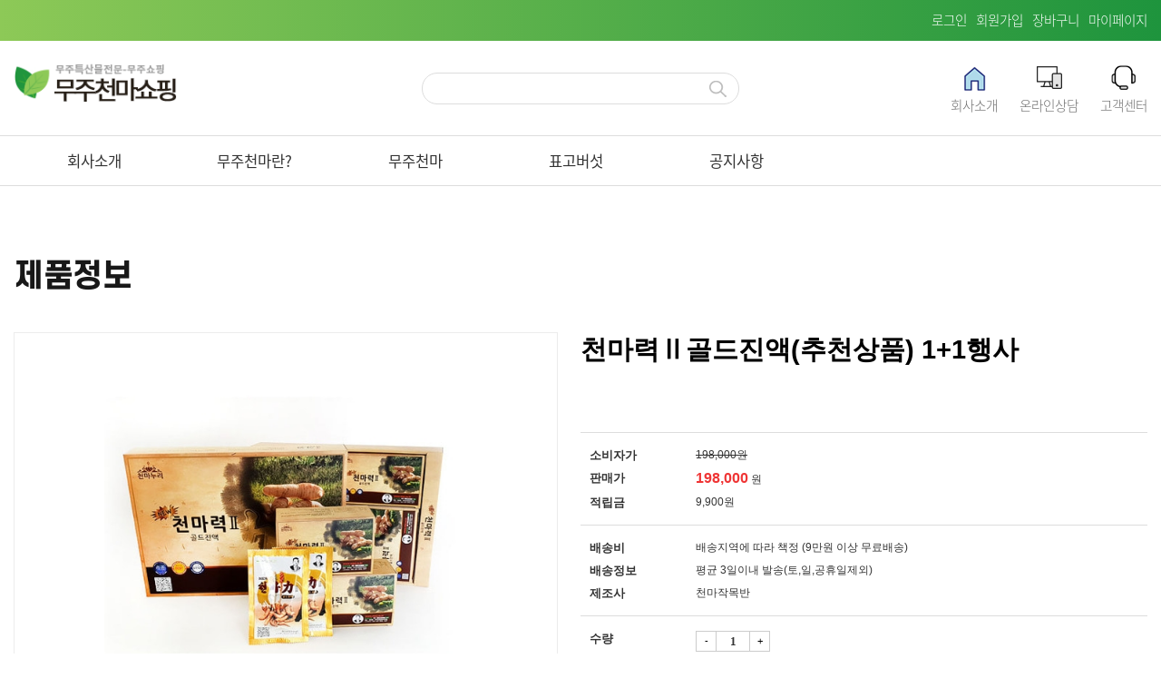

--- FILE ---
content_type: text/html
request_url: http://mujushop.kr/goods/goods_detail.php?idx=21
body_size: 36980
content:
 <!DOCTYPE html>
<html xmlns="http://www.w3.org/1999/xhtml" lang="ko">
<head>
<meta charset="UTF-8" />
<meta http-equiv="Content-Type" content="text/html; charset=utf-8;" />
<meta http-equiv="X-UA-Compatible" content="IE=edge,chrome=1"> 
<meta name="viewport" content="width=device-width, initial-scale=1.0, maximum-scale=1.0, minimum-scale=1.0, user-scalable=no, target-densitydpi=device-dpi" />
<!--
	* 반응형 meta 추가설명 *
	width=device-width : 해당기기의 width 값
	initial-scale=1.0 : 기본사이즈, 
	maximum-scale=2.0 : 확대시 최고 크기 1~10
	inimum-scale=1.0 : 축소시 최고 크기 1~10
	user-scalable=yes : 확대 축소 기능 yes or no
	target-densitydpi=device-dpi : 안드로이드에만 적용 (기기에 맞춰서 dpi가 노출됨)
 -->


 <link rel="canonical" href="http://mujushop.kr" />
<meta name="naver-site-verification" content=""/>
<meta name="description" content="무주천마, 천마"/>
<title>무주천마쇼핑</title>

<meta property="og:type" content="website">
<meta property="og:title" content="무주천마쇼핑">
<meta property="og:description" content="무주천마쇼핑">
<meta property="og:image" content="http://mujushop.kr/img/common/og_logo.png">
<meta property="og:url" content="http://mujushop.kr">


<link href="/css/design.css" rel="stylesheet" type="text/css" />
<link href="/css/program.css" rel="stylesheet" type="text/css" />
<!--[if lt IE 9]>
ie 8 이하에서 html5와 css3를 익스8에서 지원해주게 하는 코드
<script type="text/JavaScript" src="http://html5shiv.googlecode.com/svn/trunk/html5.js"></script> 
<script type="text/JavaScript" src="/js/respond.js"></script> 
<![endif]-->
<script type="text/JavaScript" src="/js/jquery-1.11.3.min.js"></script><!-- 제이쿼리플러그인 -->
<script type="text/JavaScript" src="/js/basic_script.js"></script>
<script type="text/JavaScript" src="/js/gnb.js"></script><!-- gnb js-->
<script type="text/JavaScript" src="/js/skdslider.min.js"></script><!-- 슬라이드 js-->
<link rel="icon" href="data:;base64,iVBORw0KGgo="><!-- 파비콘404오류 해결코드 -->

<!-- S: 네이버페이이용시 사용 절대 삭제 및 변경 금지-->
<script type="text/javascript" src="http://wcs.naver.net/wcslog.js"></script>
<script type="text/javascript">
if(!wcs_add) var wcs_add = {};
wcs_add["wa"] = "";
wcs.checkoutWhitelist = ["mujushop.kr", "www.mujushop.kr"];
wcs.inflow("mujushop.kr");
wcs_do();
</script>
<!-- E: 네이버페이이용시 사용 절대 삭제 및 변경 금지-->

<script>
function left_menu(val)
{
	if (val == 1){
		$(".left_gnb").animate({left:'0'}, 300)
		$("a.btn_close").attr("href","javascript:left_menu(2);");
		$('.gnb_bg').css('display', 'block');
	}
	else{
		$(".left_gnb").animate({left:'-70%'}, 300)
		$("a.btn_close").attr("href","javascript:left_menu(1);");
		$('.gnb_bg').css('display', 'none');
	}
}

 $(document).ready(function(){

	$('.left_gnb nav ul li.has-sub>a').on('click', function(){
		$(this).removeAttr('href');
		var element = $(this).parent('li');
		if (element.hasClass('open')) {
			element.removeClass('open');
			element.find('li').removeClass('open');
			element.find('ul').slideUp();
		}
		else {
			element.addClass('open');
			element.children('ul').slideDown();
			element.siblings('li').children('ul').slideUp();
			element.siblings('li').removeClass('open');
			element.siblings('li').find('li').removeClass('open');
			element.siblings('li').find('ul').slideUp();
		}
	});

});

</script>
</head>
<body><script>

function topSearch()
{	
	var form = document.search_form;

	if (form.search_key.value == "")
	{
		alert("검색어를 입력해 주세요!!");
		form.search_key.value = "";
		form.search_key.focus();
		return;
	}
	form.submit();
	return;
}

function topSearch2()
{	
	var form = document.search_form2;

	if (form.search_key.value == "")
	{
		alert("검색어를 입력해 주세요!!");
		form.search_key.value = "";
		form.search_key.focus();
		return;
	}
	form.submit();
	return;
}

</script>  
<header>

	<div class="h_top">
		<div class="container">
			<div class="right_section">
				<a href="/member/login.php">로그인</a>
				<a href="/member/member_register1.php">회원가입</a>
				<a href="/order/order_cart.php">장바구니</a>
				<a href="/mypage/mypage.php">마이페이지</a>
			</div>
		</div>
	</div>

	<div class="h_inner">
		<div class="container">
			<h1><a href="/"><img src="/upload/common/1618986340_1.png" alt="무주천마쇼핑" /></a></h1>
			<div class="search_btn">
				<a href="javascript:left_menu(1)"><img src="/img/common/search_icon.png" alt="" /></a>
			</div>
			<form name="search_form" method="get" action="/goods/search_result.php">
			<div class="search_box">
				<input type="text" name="search_key" id="search_key" /><a href="javascript:topSearch()"><img src="/img/common/btn_search.png" alt="" /></a>
			</div>
			</form>
			<div class="quick_menu">
				<ul>
					<li><a href="/01_about/sub_01.php">회사소개</a></li>
					<li><a href="/online/online_write.php">온라인상담</a></li>
					<li><a href="/customer/index.php">고객센터</a></li>
				</ul>
			</div>
			<a href="javascript:left_menu(1)" class="left_menu"><img src="/img/common/menu_icon.png" alt="" /></a>
		</div>
	</div>

	<div class="h_menu">
		<div class="container">
			<nav>
				<ul class="nav">
					<li><a href="/01_about/sub_01.php">회사소개</a></li>
					<li><a href="/01_about/sub_02.php">무주천마란?</a></li>

					<!--s: 제품 1차카테고리-->
					<li>
						<a href="/goods/goods_list.php?code=1618985455">무주천마</a>
					</li>
					<li>
						<a href="/goods/goods_list.php?code=1618985489">표고버섯</a>
					</li>
					<li><a href="/board/list.php?board_num=1">공지사항</a></li>
				</ul>
			</nav>
		</div>
	</div>
</header>

<div class="left_gnb">
	<div class="top">
		<form name="search_form2" method="get" action="/goods/search_result.php">
		<div class="search_box">
			<input type="text" name="search_key" id="search_key" /><a href="javascript:topSearch2()"><img src="/img/common/btn_search.png" alt="" /></a>
		</div>
		</form>
		<div class="quick_menu">
			<ul>
				<li><a href="/01_about/sub_01.php">회사소개</a></li>
				<li><a href="/online/online_write.php">온라인상담</a></li>
				<li><a href="/customer/index.php">고객센터</a></li>
			</ul>
		</div>
	</div>
	<nav>
		<ul>
			<li><a href="/01_about/sub_01.php">회사소개</a></li>
			<li><a href="/01_about/sub_02.php">무주천마란?</a></li>

			<!--s: 제품 1차카테고리-->
			<li class="">
				<a href="/goods/goods_list.php?code=1618985455">무주천마</a>
			</li>
			<li class="">
				<a href="/goods/goods_list.php?code=1618985489">표고버섯</a>
			</li>
			<li><a href="/board/list.php?board_num=1">공지사항</a></li>
		</ul>
	</nav>
</div>
<div class="gnb_bg">
	<div class="close">
		<a class="btn_close" href="javascript:left_menu(2);">
		<img src="/img/common/btn_close.png" alt="" />
		</a>
	</div>
</div>
<!--e: 제품 1차카테고리-->
<script>

function answer1_open(ans_pos)
{
	document.getElementById(ans_pos).style.display="";
	return;
}

function answer1_close(ans_pos)
{
	document.getElementById(ans_pos).style.display="none";
	return;
}

function answer1_delete(goodsidx, idx)
{
	if (confirm("정말 삭제를 하시겠습니까?"))
	{
		document.work_area.location="/mypage/review_delete_ok.php?goods_idx=" + goodsidx + "&idx=" + idx;
		return;
	}
	return;
}

function answer2_open(ans_pos)
{
	document.getElementById(ans_pos).style.display="";
	return;
}

function answer2_close(ans_pos)
{
	document.getElementById(ans_pos).style.display="none";
	return;
}

function answer2_delete(goodsidx, idx)
{
	if (confirm("정말 삭제를 하시겠습니까?"))
	{
		document.work_area.location="/mypage/proqna_delete_ok.php?goods_idx=" + goodsidx + "&idx=" + idx;
		return;
	}
	return;
}

function wish_add(idx)
{
	document.work_area.location="/goods/interest_ok.php?idx=" + idx;
	return;
}

var opt_cnt = 0;
function option_new(type, pos, data)
{
	var form = document.myform;
	var flag = true;

	$("#opts_area li").each(function()
	{
		var temp = data.split(':');

		if ($(this).hasClass('opts_' + temp[0]))
		{
			alert('이미 추가한 옵션입니다.');
			flag = false;
			return;
		}
	});

	if (data != "" && flag)
	{
		var form      = document.myform;
		var temp      = data.split(':');
		var price1    = $("#price1").val();
		var html_tags = "";
		var opt_val_cnt = "0";
		var basic_price = comma(eval(price1) + eval(temp[2]));		

		if(temp[4]==0 && temp[5]=='Y'){
			alert("선택하신 옵션 재고가 부족합니다.");
			form.option_name1.value   = "";
			form.option_name2.value   = "";
			form.option_name3.value   = "";
			return;
		}else{

			opt_cnt++;

			if(type=='1'){ //단독

				html_tags = html_tags + "<li id=\"opts_" + opt_cnt + "\" class=\"opts_" + temp[0] + " \" >";
				html_tags = html_tags + "	<div class=\"goods_sel_na\">" + temp[1] + "</div>";
				html_tags = html_tags + "	<div class=\"goods_sel_co\">";
				html_tags = html_tags + "		<div class=\"goods_sel_co_area\">";
				html_tags = html_tags + "            <a href=\"javascript:cnt_add1('" + opt_cnt + "', '" + temp[2] + "', -1, 1)\" class=\"goods_sel_co_mi\">-</a><a href=\"javascript:cnt_add1('" + opt_cnt + "', '" + temp[2] + "', 1, 1)\" class=\"goods_sel_co_pl\">+</a>";
				html_tags = html_tags + "            <input type=\"text\" name=\"opt_cnt_" + opt_cnt + "\" id=\"opt_cnt_" + opt_cnt + "\" class=\"goods_sel_co_in\" title=\"수량\" value=\"1\" onblur=\"cnt_add1('" + opt_cnt + "', '" + temp[2] + "', 9, this.value)\" />";
				html_tags = html_tags + "		</div>";
				html_tags = html_tags + "	</div>";
				html_tags = html_tags + "    <div id=\"opt_amt2_" + opt_cnt + "\" class=\"goods_sel_pr\">";
				html_tags = html_tags + "        <strong>" + basic_price + "</strong>";
				html_tags = html_tags + "    </div>원";
				html_tags = html_tags + "    <div class=\"goods_sel_de\"><a href=\"javascript:opt_tag_del(" + opt_cnt + ")\"></a></div>";
				html_tags = html_tags + "    <input type=\"hidden\" name=\"opt_data[]\" id=\"opt_data_" + opt_cnt + "\" value=\"" + data + "\" />";
				html_tags = html_tags + "</li>";

				$('#opts_area').append(html_tags); // 추가기능
				$("#opt_cnts").val(opt_cnt);
				$("#opt_idx").val(temp[0]);
				$("#opt_type").val(type);	
				
				totalSum();
			}
		}
	}
}

var opt_cnt = 0;
function option_new1(type, pos)
{
	var form				= document.myform;
	var opt_val_cnt	= "0";
	var price1			= $("#price1").val();
	var html_tags='';	
	var data = "";
	var flag = true;
	var p=0;
	
	if(pos == opt_val_cnt){	
		if (eval("form.option_name1").value =="")
		{
			alert('옵션이 잘못선택되었습니다.');
			form.option_name1.value   = "";
			form.option_name2.value   = "";
			form.option_name3.value   = "";
			return;
		}

		data = eval("form.option_name1").value + "/";		
		if (eval("form.option_name"+pos).value != "")
		{
			data += eval("form.option_name"+pos).value
		}

		$("#opts_area li").each(function()
		{	
			p++;		
			opt_data_val = $("#opt_data_"+p).val();			
			var temp_val    = opt_data_val.split(':');	
			if (temp_val[1] == data)
			{
				alert('이미 추가한 옵션입니다.');

				form.option_name1.value   = "";
				form.option_name2.value   = "";
				form.option_name3.value   = "";
				flag = false;
				return;
			}
		});

		$.ajax({
			type : "POST"
		   ,url : "goods_option_ok.php"
		   ,data : { value : data , goods_idx : "21" , pos : opt_cnt }
		   ,success : function(res) { 	
				var temp		=	res.split(':');

				//재고 
				if(temp[5]==0 && temp[6]=='Y'){
					alert("선택하신 옵션 재고가 부족합니다.");
					form.option_name1.value   = "";
					form.option_name2.value   = "";
					form.option_name3.value   = "";
				}else{

					if(flag){
						opt_cnt ++;

						html_tags = html_tags + "<li id=\"opts_" + opt_cnt + "\" class=\"opts_" + opt_cnt + " \" >";
						html_tags = html_tags + "	<div class=\"goods_sel_na\">"+temp[1]+"</div>";
						html_tags = html_tags + "	<div class=\"goods_sel_co\">";
						html_tags = html_tags + "		<div class=\"goods_sel_co_area\">";
						html_tags = html_tags + "            <a href=\"javascript:cnt_add3('" + opt_cnt + "',-1, 1)\" class=\"goods_sel_co_mi\">-</a><a href=\"javascript:cnt_add3('" + opt_cnt + "', 1, 1)\" class=\"goods_sel_co_pl\">+</a>";
						html_tags = html_tags + "            <input type=\"text\" name=\"opt_cnt_" + opt_cnt + "\" id=\"opt_cnt_" + opt_cnt + "\" class=\"goods_sel_co_in\" title=\"수량\" value=\"1\" onblur=\"cnt_add3('" + opt_cnt + "',9, this.value)\" />";
						html_tags = html_tags + "		</div>";
						html_tags = html_tags + "	</div>";
						html_tags = html_tags + "    <div id=\"opt_amt2_" + opt_cnt + "\" class=\"goods_sel_pr\">";
						html_tags = html_tags + "		<strong>"+comma(eval(temp[3]))+"</strong>";
						html_tags = html_tags + "	</div>원";
						html_tags = html_tags + "    <div class=\"goods_sel_de\"><a href=\"javascript:opt_tag_del(" + opt_cnt + ")\"></a></div>";
						html_tags = html_tags + "   <input type=\"hidden\" name=\"opt_data[]\" id=\"opt_data_" + opt_cnt + "\" class=\"opt_data\" value=\"" + temp[0]+":"+temp[1]+":"+temp[2] + ":1\" />";
						html_tags = html_tags + "</li>";
					
						$('#opts_area').append(html_tags); 
						$("#opt_cnts").val(opt_cnt);	
						$("#opt_type").val(type);	

						totalSum();		
					}		
					
					form.option_name1.value   = "";
					form.option_name2.value   = "";
					form.option_name3.value   = "";
				}
		   }
		  ,error : function() {
				alert("Error");
		  }
		});
	}
}

function opt_tag_del(pos)
{
	$("#opts_" + pos).remove();
	opt_cnt = 0;

	totalSum();
	return;
}

function totalSum()
{
	var opt_cnts = $("#opt_cnts").val(); 
	var price1   = $("#price1").val();  //기본상품가격	

	var amt_tot2 = 0;
	if (opt_cnts > 0)
	{
		for(i = 0 ; i < eval(opt_cnts) ; i++)
		{
			price2 = $("#opt_amt2_" + (i + 1)).text();
			price2 = price2.replace(/ /gi, '');			
			price2 = uncomma(price2);

			if (price2 == "") price2 = 0;			
			
			amt_tot2 = eval(price2)+ eval(amt_tot2);
		}		
	}
    if(amt_tot2==0){
		$("#total_price").text(comma(eval(price1)));		
		$('#option_name1 option:eq(0)').attr('selected', 'selected');
	}else{
		$("#total_price").text(comma(eval(amt_tot2)));
	}
    return;
}

function cnt_add1(pos, price, flag, cnt)
{	
	var form = document.myform;
    var data = $("#opt_data_" + pos).val();
	var price1   = $("#price1").val();  //기본상품가격
    var temp1 = data.split(":");

	if (flag == "9")
	{
		opt_cnt = cnt;
	}
	else
	{
		cnt = $("#opt_cnt_" + pos).val();

		(flag == "1") ? cnt++ : cnt--;
	}	

	if (cnt < 1) cnt = 1;
	$("#opt_cnt_" + pos).val(cnt);
				
	opt_amt2 = (eval(price1) + eval(price)) * eval(cnt);

    var temp2 = temp1[0] + ":" + temp1[1] + ":" + temp1[2] + ":" + cnt;

	$("#opt_amt2_" + pos).html("<strong>" + comma(opt_amt2) + "</strong>");
    $("#opt_data_" + pos).val(temp2);

	totalSum();
	return;
}

function cnt_add2(flag)
{
	var form   = document.myform;
	var price1 = $("#price1").val();

	if (flag == 1)
	{
		form.cnt.value = eval(form.cnt.value) + 1;
	}
	else if (flag == -1)
	{
		if (form.cnt.value == "1")
		{
			return;
		}
		else
		{
			form.cnt.value = eval(form.cnt.value) - 1;
		}
	}
	else
	{
		var cnt = form.cnt.value;

		if (cnt == "" || cnt == "0") return;
	}

	var price2 = eval(price1) * eval(form.cnt.value);

	$("#total_price").text(comma(price2));

	return;
}

function cnt_add3(pos, flag, cnt) 
{	 // 조합옵션 수량변경
	var form = document.myform;
	var data = $("#opt_data_" + pos).val();
	var price1   = $("#price1").val();  //기본상품가격
	var temp1 = data.split(":");
   
	if (flag == "9")
	{
		opt_cnt = cnt;
	}
	else
	{
		cnt = $("#opt_cnt_" + pos).val();
		(flag == "1") ? cnt++ : cnt--;
	}	
	
	if (cnt < 1) cnt = 1;
	$("#opt_cnt_" + pos).val(cnt);			
		
	opt_amt2 = (eval(price1) + eval(temp1[2])) * eval(cnt);

	var temp2 = temp1[0] + ":" + temp1[1] + ":" + temp1[2] + ":" + cnt;

	$("#opt_amt2_" + pos).html("<strong>" + comma(opt_amt2) + "</strong>");
    $("#opt_data_" + pos).val(temp2);

	totalSum();
	return;
}

function order(opts_used,opts_type)
{
	var form = document.myform;

	if(opts_used=='Y'){
		if(form.opt_cnts.value==0){
			alert('옵션을 선택해주세요.');		
			return;
		}
	}

	form.channel.value = "dorder";
	form.mode.value = "add";
	form.gubun.value   = "D";
	form.action        = "/order/cart_ok.php";
	form.submit();
	return;
}

function carts(opts_used,opts_type)
{
	var form = document.myform;	

	if(opts_used=='Y'){
		if(form.opt_cnts.value==0){
			alert('옵션을 선택해주세요.');		
			return;
		}
	}

	form.channel.value = "cart";
	form.mode.value = "add";
	form.gubun.value   = "C";
	form.action        = "/order/cart_ok.php";
	form.submit();
	return;
}

</script>

<script>
function images_change(file)
{
    document.getElementById("big_img").src = file;
}
</script>
	<div class="container contents"><!--닫기는  ftp(2):/public_html/inc/footer.php -->
		<div class="sub_tlt">
			<h2>제품정보</h2>
		</div>
		<!-- s: 고객센터 -->
				<!-- //고객센터 --><div class="goods_detail_box">
	<form name="myform" method="post" action="/order/cart_ok.php" target="work_area">
	<input type="hidden" name="idx"			value="21"/>
	<input type="hidden" name="page"		value="0"/>
	<input type="hidden" name="price1"		value="198000" id="price1"/>
	<input type="hidden" name="price2"		value="198000"  id="price2"/>	
	<input type="hidden" name="option_price"		value=""  id="option_price"/>	
	<input type="hidden" name="mode"		value=""/>
	<input type="hidden" name="gubun"		value=""/>
	<input type="hidden" name="channel"	value=""/>
	<input type="hidden" name="opt_type"	value="" id="opt_type"/>

	<div class="goods_detail_img">
		<div>
			<img name="big_img" id="big_img" src="/upload/goods/P1620348561_01.jpg" alt="" />
		</div>
		<ul>
			<li><img src="/upload/goods/P1620348561_01.jpg" alt="" onmouseover="images_change('/upload/goods/P1620348561_01.jpg')" onclick="images_change('/upload/goods/P1620348561_01.jpg')" /></li>
			<li><img src="/upload/goods/P1620308353_02.jpg" alt="" onmouseover="images_change('/upload/goods/P1620308353_02.jpg')" onclick="images_change('/upload/goods/P1620308353_02.jpg')" /></li>
			<li><img src="/upload/goods/P1620308353_03.jpg" alt="" onmouseover="images_change('/upload/goods/P1620308353_03.jpg')" onclick="images_change('/upload/goods/P1620308353_03.jpg')" /></li>
			<li><img src="/upload/goods/P1620348412_04.jpg" alt="" onmouseover="images_change('/upload/goods/P1620348412_04.jpg')" onclick="images_change('/upload/goods/P1620348412_04.jpg')" /></li>
			<li><img src="/img/img_default/no_img.png" alt="" onmouseover="images_change('/img/img_default/no_img.png')" onclick="images_change('/img/img_default/no_img.png')" /></li>
		</ul>
	</div>
	<div class="resps_pro_tlt">
		천마력Ⅱ골드진액(추천상품) 1+1행사		<p></p>
	</div>
	<div class="goods_spec_box">
		<ul>
					</ul>
	</div>

	<div class="goods_detail_info">
				<ul class="sale_price">			
						<li>
				<span>소비자가</span>
				<del>198,000원</del>
			</li>
						<li>
				<span>판매가</span>
				<strong class="tx_price">198,000</strong> 원
			</li>
						<li>
				<span>적립금</span>
								<p id="total_point">9,900원</p>
			</li>
						
		</ul>
				<ul id="goods_deli_info_ul">
			<li><span>배송비</span>배송지역에 따라 책정 (9만원 이상 무료배송)</li>
			<li><span>배송정보</span>평균 3일이내 발송(토,일,공휴일제외)</li>
			<li><span>제조사</span>천마작목반</li>					</ul>

		<!-- s: 옵션 정보 -->
		<ul class="add_selects type02">
					<li>
            <span>수량</span>
				<div class="goods_sel_co">		
					<div class="goods_sel_co_area">			
						<a href="javascript:cnt_add2(-1)" class="goods_sel_co_mi">-</a><a href="javascript:cnt_add2(1)" class="goods_sel_co_pl">+</a>
						<input type="text" name="cnt" class="goods_sel_co_in" title="수량" value="1" onblur="cnt_add2(9)" />
					</div>	
				</div>	
			</li>
					</ul>

		<input type="hidden" name="opt_cnts" id="opt_cnts" value="0" />
		<div class="goods_select">				
			<ul class="choiceGoods" id="opts_area">				
			</ul>
		</div>

	
		<!-- e: 옵션 정보 -->
		<div class="goods_pr">
			<div class="goods_pr_area" >
						
				<span class="goods_pr01">총 합계</span>
				<span class="goods_pr02"><strong  id="total_price">198,000</strong>원</span>
							</div>
		</div>
					<div class="order_btns">
				<ul>
					<li><a href="javascript:order('','')" class="order_color_btn direct">바로구매</a></li>

					<li><a href="javascript:wish_add('21')" class="order_white_btn">위시리스트</a></li>
					<li><a href="javascript:carts('','')" class="order_white_btn">장바구니</a></li>
									</ul>
			</div>
			</div>
	</form>
</div>
<!-- check -->
<!--// 상품상세보기 S -->
<div class="detail_body">
	<a name="01"></a>
	<div class="detail_tab">
		<ul class="n5">
			<li><a href="#01" class="acitve">상세정보</a></li>
			<li><a href="#02">쇼핑가이드</a></li>
			<li><a href="#03">고객상품평</a></li>
			<li><a href="#04">상품Q&amp;A</a></li>
			<li><a href="#05">관련상품</a></li>
		</ul>
	</div>
	<!-- 
	<div class="detail_view">
		<p><font color="#8e8e8e">성분 및 배합비율</font></p>
<p><font color="#8e8e8e">천마90%, 당귀2%, 갈근2%, 두충2%, 작약2%, 오지마1%, 천궁1%</font></p>
<p><font color="#8e8e8e">합계100%</font></p>
<p><strong><br>제조방법 </strong>: <br><font color="#009966"><font color="#008000">원료의 선별 및 정선</font><br></font>천마는 국내산 생천마 또는 건천마로서 부패하거나 이물이 없는 양질의 원료이며 세척후 사용하며, 오미자 등 기타 추출용 원료는 건조가 잘되고 부패가지 않은 국내산 원료로서 세척후 사용한다. 기다원료는 전문 제조업소 또는 취급점에서 엄선된 원료를 구입하여 자체검사를 필한 수 사용한다.<br><font color="#008000">추출혼합<br></font>추출용 원료를 배합비율로 계량하여 세척후 추출기에 넣고 10배수의 물을 넣고 90˚C이상 8시간 이상 추로 여과하여 고형분 3% 이상을 만들어 교반기로 이송후 과당, DF100S를 CMC-Na과 혼합 후 추출물과 다시 혼합 사용한다.<br><font color="#008000">충전포장</font><br>추출물을 자동충진기로 정량 충진하여 알루미늄 포장지에 정량 충진한다<br>밀봉된 제품을 단위별 박스에 포장하여 상품화한다.<br><strong><br>포장재질 </strong>: 폴리에틸렌텔레프탈레이트 + 알루미늄호일 + 나일론 + 무연산폴리프로필렌<br><strong><br>포장단위 </strong>: 80ml *&nbsp; 30<br><strong><br>성상 </strong>: 연갈색의 액상 제품으로 천마의 고유향이 있음<br><strong><br>음용방법 </strong>: 1일 1~2회 1포씩 따뜻하게 데우거나 그대로 음용<br><strong><br>보관방법 </strong>: 직사광선을 받지않는 냉장고 또는 서늘한 곳에 보관<br><br><br><font color="#ff7635" face="바탕" size="2"><strong>천마에 관하여</strong></font><br>천마는 난초과에 딸린 여러해살이풀이다. 키는 30~100cm쯤 외줄기로 곷게 자라고 뿌리는 고구마처럼 덩이졌다. 줄기는 밤색에 조그마한 잎이 듬성듬성 난다. 5~6월에 싹이나서흰 빛의 꽃이 피었다가 곧 시든다. 뿌리를 천마라 하고 줄기를 적전,또는 정풍초 라고 부른다. 참나무 뿌리 삭은 데서 다른 버섯과 공생하여 자라는 반기식물이다.맛은 맵고 성질은 평하다.<br><br><font color="#ff7635"><font face="바탕" size="2"><strong>안내말씀</strong></font><br></font>무주군 천마 제품은 법률상 식품(건강식품)의 범주에 해당됩니다. 저희 제품이 인체에 좋은 영향을 주는 것은 분명한 사실이나, 의약품과 같이 어느 특정 질병에 대한 효과와 효능 등의 사실을 함께 표현할 수 없도록 제약을 받고 있습니다. 이러한 이유 때문에 문자로 표지하지 못함을 양지해 주시기 바라며, 구체적인 효능, 효과에 대해서는 고객 상담실로 문의하시면 감사하겠습니다.</p>	</div> -->	
	<div class="detail_view" style="width:100%; text-align:center;">
		<div class="detail_pc_view">
			<p><font color="#8e8e8e">성분 및 배합비율</font></p>
<p><font color="#8e8e8e">천마90%, 당귀2%, 갈근2%, 두충2%, 작약2%, 오지마1%, 천궁1%</font></p>
<p><font color="#8e8e8e">합계100%</font></p>
<p><strong><br>제조방법 </strong>: <br><font color="#009966"><font color="#008000">원료의 선별 및 정선</font><br></font>천마는 국내산 생천마 또는 건천마로서 부패하거나 이물이 없는 양질의 원료이며 세척후 사용하며, 오미자 등 기타 추출용 원료는 건조가 잘되고 부패가지 않은 국내산 원료로서 세척후 사용한다. 기다원료는 전문 제조업소 또는 취급점에서 엄선된 원료를 구입하여 자체검사를 필한 수 사용한다.<br><font color="#008000">추출혼합<br></font>추출용 원료를 배합비율로 계량하여 세척후 추출기에 넣고 10배수의 물을 넣고 90˚C이상 8시간 이상 추로 여과하여 고형분 3% 이상을 만들어 교반기로 이송후 과당, DF100S를 CMC-Na과 혼합 후 추출물과 다시 혼합 사용한다.<br><font color="#008000">충전포장</font><br>추출물을 자동충진기로 정량 충진하여 알루미늄 포장지에 정량 충진한다<br>밀봉된 제품을 단위별 박스에 포장하여 상품화한다.<br><strong><br>포장재질 </strong>: 폴리에틸렌텔레프탈레이트 + 알루미늄호일 + 나일론 + 무연산폴리프로필렌<br><strong><br>포장단위 </strong>: 80ml *&nbsp; 30<br><strong><br>성상 </strong>: 연갈색의 액상 제품으로 천마의 고유향이 있음<br><strong><br>음용방법 </strong>: 1일 1~2회 1포씩 따뜻하게 데우거나 그대로 음용<br><strong><br>보관방법 </strong>: 직사광선을 받지않는 냉장고 또는 서늘한 곳에 보관<br><br><br><font color="#ff7635" face="바탕" size="2"><strong>천마에 관하여</strong></font><br>천마는 난초과에 딸린 여러해살이풀이다. 키는 30~100cm쯤 외줄기로 곷게 자라고 뿌리는 고구마처럼 덩이졌다. 줄기는 밤색에 조그마한 잎이 듬성듬성 난다. 5~6월에 싹이나서흰 빛의 꽃이 피었다가 곧 시든다. 뿌리를 천마라 하고 줄기를 적전,또는 정풍초 라고 부른다. 참나무 뿌리 삭은 데서 다른 버섯과 공생하여 자라는 반기식물이다.맛은 맵고 성질은 평하다.<br><br><font color="#ff7635"><font face="바탕" size="2"><strong>안내말씀</strong></font><br></font>무주군 천마 제품은 법률상 식품(건강식품)의 범주에 해당됩니다. 저희 제품이 인체에 좋은 영향을 주는 것은 분명한 사실이나, 의약품과 같이 어느 특정 질병에 대한 효과와 효능 등의 사실을 함께 표현할 수 없도록 제약을 받고 있습니다. 이러한 이유 때문에 문자로 표지하지 못함을 양지해 주시기 바라며, 구체적인 효능, 효과에 대해서는 고객 상담실로 문의하시면 감사하겠습니다.</p>		</div>
		<div class="detail_view detail_mobile_view">
			<p>&nbsp;</p>		</div>
		<table class="mall_bbs" >
			<colgroup>
				<col width="50%"/>
				<col width="50%"/>
			</colgroup>
			<tbody>	
				<tr>
					<td colspan='2'><b>전자상거래 등에서의 상품정보제공 고시</b></td>
				</tr>
				<!-- <tr height="24px">
					<td bgcolor="#efefef" >&nbsp;&nbsp; temp4_data1 </td>
					<td>&nbsp;&nbsp; temp4_data2</td>
				</tr> -->
							</tbody>
		</table>
	</div>
	
</div>
<!-- 상품상세보기 E //-->
<!--// 배송/교환 S -->
<div class="detail_body">
	<a name="02"></a>
	<div class="detail_tab">
		<ul class="n5">
			<li><a href="#01">상세정보</a></li>
			<li><a href="#02" class="acitve">쇼핑가이드</a></li>
			<li><a href="#03">고객상품평</a></li>
			<li><a href="#04">상품Q&amp;A</a></li>
			<li><a href="#05">관련상품</a></li>
		</ul>
	</div>
	<div class="detail_view">
			</div>
</div>
<!-- 배송/교환 E //-->
<!--// 고객상품평 S -->
<div class="detail_body">
	<a name="03"></a>
	<div class="detail_tab">
		<ul class="n5">
			<li><a href="#01">상세정보</a></li>
			<li><a href="#02">쇼핑가이드</a></li>
			<li><a href="#03" class="acitve">고객상품평</a></li>
			<li><a href="#04">상품Q&amp;A</a></li>
			<li><a href="#05">관련상품</a></li>
		</ul>
	</div>
	<div class="detail_view">
		<div class="review_area">
			<p class="txt_bul">
				유의하세요! <span class="txt_point_01">문의글 혹은 악의적인 비방글은 무통보 삭제</span>됩니다.
									<a href="javascript:alert('로그인을 먼저해 주세요'); document.location='/member/login.php';" class="review_btn">나의 상품평쓰기</a>
							</p>
		</div>
		<div class="detail_bbs">
			<table>
			<colgroup>
				<col width="6%"  />
				<col width="*"   />
				<col width="14%" />
				<col width="14%" />
				<col width="15%" />
			</colgroup>
			<thead>
				<tr>
					<th scope="col">번호</th>
					<th scope="col">제목</th>
					<th scope="col">작성자</th>
					<th scope="col">평점</th>
					<th scope="col">작성일</th>
				</tr>
			</thead>
			<tbody>
									<tr>
						<td colspan="5">등록된 자료가 없습니다!!</td>
					</tr>
							</tbody>
			</table>		
		</div>
	</div>
</div>
<!-- 고객상품평 E //-->
<!--// 상품Q&A S -->
<div class="detail_body">
	<a name="04"></a>
	<div class="detail_tab">
		<ul class="n5">
			<li><a href="#01">상세정보</a></li>
			<li><a href="#02">쇼핑가이드</a></li>
			<li><a href="#03">고객상품평</a></li>
			<li><a href="#04" class="acitve">상품Q&amp;A</a></li>
			<li><a href="#05">관련상품</a></li>
		</ul>
	</div>
	<div class="detail_view">
		<div class="qna_area">
			<p class="txt_bul">
				상품에 관한 문의가 아닌 <span class="txt_point_01">배송/교환 관련 문의는 1:1상담</span>을 이용해 주세요.
									<a href="javascript:alert('로그인을 먼저해 주세요'); document.location='/member/login.php';" class="question_btn">상품문의하기</a>
					<a href="javascript:alert('로그인을 먼저해 주세요'); document.location='/member/login.php';" class="counsel_btn">1:1 문의하기</a>
							</p>
		</div>
		<div class="detail_bbs">
			<table>
			<colgroup>
				<col width="6%"  />
				<col width="9%"  />
				<col width="*"   />
				<col width="14%" />
				<col width="15%" />
			</colgroup>
			<thead>
			<tr>
				<th scope="col">번호</th>
				<th scope="col">답변상태</th>
				<th scope="col">제목</th>
				<th scope="col">작성자</th>
				<th scope="col">작성일</th>
			</tr>
			</thead>
			<tbody>
							<tr>
					<td colspan="5">등록된 자료가 없습니다!!</td>
				</tr>
						</table>
		</div>
	</div>
</div>
<!-- S:관련상품-->
<div class="detail_body">
	<a name="05"></a>
	<div class="detail_tab">
		<ul class="n5">
			<li><a href="#01">상세정보</a></li>
			<li><a href="#02">쇼핑가이드</a></li>
			<li><a href="#03">고객상품평</a></li>
			<li><a href="#04">상품Q&amp;A</a></li>
			<li><a href="#05" class="acitve">관련상품</a></li>
		</ul>
	</div>

	<div class="detail_view">
		<div class="samerank">	
			<ul>
					
			</ul>
		</div>
	</div>
</div>
<hr/>
<!-- E:관련상품-->

<iframe name="work_area" width="0" height="0" frameborder="0" scrolling="no"></iframe>

<script type="text/javascript" >
/* 상품 구매 연동 function 입니다. */
function buy_nc()
{
	var form = document.myform;
    var data = "";

    if (form.opt_cnts.value == 1)
    {
        if (form.opt_data_1.value) data = form.opt_data_1.value;
    }
	if (form.opt_cnts.value == 2)
    {
        if (form.opt_data_2.value) data += form.opt_data_2.value + "|";
    }
	if (form.opt_cnts.value == 3)
    {
        if (form.opt_data_3.value) data += form.opt_data_3.value + "|";
    }

    if (data == "")
    {
        alert("네이버 페이로 구매하실 상품을 선택해 주세요!!");
        return;
    }

	form.channel.value = "order";
	form.gubun.value   = "D";
	form.target = "_top";
	form.action        = "naver_pay.php";

	form.submit();
	return;

}

/* 상품 구매 연동 function 입니다. */
function wishlist_nc(url)
{
		window.open(url,"","scrollbars=yes,width=420,height=317");
	return false;
	}

function not_buy_nc()
{
	alert("죄송합니다. 네이버페이로 구매가 불가한 상품입니다.");
	return;
}

naver.NaverPayButton.apply(
{
	BUTTON_KEY: "", 
	TYPE: "A",
	COLOR: 1, 
	COUNT: 2, 
	ENABLE: 'Y', 
	BUY_BUTTON_HANDLER: buy_nc,
	WISHLIST_BUTTON_HANDLER:wishlist_nc, 
	WISHLIST_BUTTON_LINK_URL:"http://mujushop.kr/goods/naver_wish.php?idx=21", 
	EMBED_ID: "naverpay_button",		
});

</script>
		<!-- e : 고객센터 -->
</div> <!--상단 타이틀 닫기-->

<footer>
	<div class="f_info">
		<div class="container">
			<div class="center">
				<h3>무주천마쇼핑 고객센터</h3>
				<strong>063-322-6455</strong><br>
				<strong>010-9349-6455</strong>
				<ul>
					<li>평일 : AM 09 : 00 ~ PM  6:00</li>
					<li>토일 및 공휴일 휴무</li>
				</ul>
				<!-- <p>무주천마쇼핑은 고객 한분 한분을 소중하게 생각하고 있습니다.</p> -->
			</div>

			<div class="bank">
				<h3>무주천마쇼핑 입금계좌</h3>
								<strong>505055-52-134045</strong>
				<ul>
					<li>농협은행(예금주 : 무주천마쇼핑(신대혁))</li>
				</ul>
				<p>입금자 성함과 기재하신 입금자명이 다를 경우<br class="pc_view"/> 확인이 지연될 수 있으니 고객센터로 꼭 연락주세요.</p>
			</div>
			<div class="notice">
				<h3>무주천마쇼핑 공지사항</h3>
				<ul>
				 			<li>
				<a href="/board/list.php?board_num=1&rowid=32">
					2025년 가을 생천마 품절되었습니다.				</a>
				<span>11.30</span>
			</li>			
					<li>
				<a href="/board/list.php?board_num=1&rowid=31">
					구 ㅇ 서님 이름으로 입금 하신분 연락 바랍니...				</a>
				<span>10.22</span>
			</li>			
					<li>
				<a href="/board/list.php?board_num=1&rowid=28">
					2025년 가을 생천마 판매합니다.				</a>
				<span>09.17</span>
			</li>			
					<li>
				<a href="/board/list.php?board_num=1&rowid=25">
					박 ㅇ우님의 이름으로 입금하신분 연락바랍니다.				</a>
				<span>11.10</span>
			</li>			
						</ul>
			</div>
		</div>
	</div>

	<div class="f_copy">
		<div class="container">
			<div class="top_btn">
				<a href="#"><img src="/img/common/top_btn.png" alt=""></a>
			</div>
			<ul class="btm_link">
				<li><a href="/01_about/sub_01.php">회사소개</a></li></li>
				<li><a href="/common/privacy.php">개인정보취급방침</a> </li>
				<li><a href="/common/privacy_agree.php">개인정보 수집 및 이용동의</a></li>
				<li><a href="/common/mailagree.php">이메일무단수집거부</a></li>
			</ul>
			<ul class="copyright">
				<li>
					무주천마쇼핑<span></span><br class="m_view">
					주소 : 전라북도 무주군 안성면 용추길8<span></span><br class="m_view">
					전화 : 063-322-6455<span></span>
					<!-- 팩스 : -->
				</li>
				<li>
				대표 : 신대혁<span></span><br class="m_view">
				사업자등록번호 : 418-05-22137<span></span><br class="m_view">
				통신판매 신고번호 : 제2007-전북무주-0016호<span></span><br class="m_view">
				이메일 : muju24@naver.com                </li>
				<li>Copyright (C) 무주천마쇼핑.  All Rights Reserved</li>
			</ul>	
		</div>
	</div>
</footer>	
<!-- footer //-->
</body>
</html>

--- FILE ---
content_type: text/css
request_url: http://mujushop.kr/css/design.css
body_size: 148
content:
@charset "utf-8";
/* CSS Document */

@import url(default.css);
@import url(layout.css);
@import url(skdslider.css);
@import url(sub.css);



--- FILE ---
content_type: text/css
request_url: http://mujushop.kr/css/program.css
body_size: 552
content:
@charset "utf-8";
/* CSS Document */

@import url(resps_common.css); /*버튼스타일등 기본*/
@import url(resps_bbs.css); /*게시판*/
@import url(resps_cgoods.css); /*기업_상품소개*/
@import url(resps_goods.css); /*쇼핑몰_상품*/
@import url(resps_customer.css); /*1:1문의 , faq*/
@import url(resps_inquiry.css); /*온라인문의*/
@import url(resps_mem.css); /*멤버쉽*/
@import url(resps_mypage.css); /*마이페이지*/
@import url(resps_reserve.css); /* 예약문의 */
@import url(resps_order.css); /* 주문 */


--- FILE ---
content_type: text/css
request_url: http://mujushop.kr/css/default.css
body_size: 7517
content:
@charset "utf-8";
/* CSS Document */

/* web_font */
@import url(//cdn.rawgit.com/innks/NanumSquareRound/master/nanumsquareround.css);
@import url(//cdn.rawgit.com/innks/NanumSquareRound/master/nanumsquareround.min.css);
@import url(//cdn.rawgit.com/moonspam/NanumSquare/master/nanumsquare.css);/* 나눔스퀘어 (NanumSquare) */
@import url(http://fonts.googleapis.com/earlyaccess/notosanskr.css);/* Noto Sans KR = 익스에선 안됨 */
@import url(http://fonts.googleapis.com/earlyaccess/nanumbrushscript.css);/* 나눔브러쉬 (Nanum Brush Script) */
@import url(http://fonts.googleapis.com/earlyaccess/nanumgothic.css);/* 나눔고딕(Nanum Gothic) */ 
@import url(http://fonts.googleapis.com/earlyaccess/nanumgothiccoding.css); /* 나눔고딕코딩(Nanum Gothic Coding) */
@import url(http://fonts.googleapis.com/earlyaccess/nanummyeongjo.css); /* 나눔명조(Nanum Myeongjo) */
@import url(http://fonts.googleapis.com/earlyaccess/nanumpenscript.css); /* 나눔펜(Nanum Pen Script) */
@import url(http://fonts.googleapis.com/earlyaccess/jejugothic.css);/* 제주고딕 (Jeju Gothic) */
/* * Noto Sans KR (korean) http://www.google.com/fonts/earlyaccess 아래 css로 익스까지 사용가능 확인 2018.09.06*/ 
@font-face { 
font-family: 'Noto Sans KR';
font-style: normal; 
font-weight: 100; 
src: url(//fonts.gstatic.com/ea/notosanskr/v2/NotoSansKR-Thin.woff2) format('woff2'), 
url(//fonts.gstatic.com/ea/notosanskr/v2/NotoSansKR-Thin.woff) format('woff'), 
url(//fonts.gstatic.com/ea/notosanskr/v2/NotoSansKR-Thin.otf) format('opentype');
}

@font-face { 
font-family: 'Noto Sans KR'; 
font-style: normal; 
font-weight: 300; 
src: url(//fonts.gstatic.com/ea/notosanskr/v2/NotoSansKR-Light.woff2) format('woff2'), 
url(//fonts.gstatic.com/ea/notosanskr/v2/NotoSansKR-Light.woff) format('woff'), 
url(//fonts.gstatic.com/ea/notosanskr/v2/NotoSansKR-Light.otf) format('opentype'); 
} 

@font-face { 
font-family: 'Noto Sans KR'; 
font-style: normal; 
font-weight: 400; 
src: url(//fonts.gstatic.com/ea/notosanskr/v2/NotoSansKR-Regular.woff2) format('woff2'), 
url(//fonts.gstatic.com/ea/notosanskr/v2/NotoSansKR-Regular.woff) format('woff'), 
url(//fonts.gstatic.com/ea/notosanskr/v2/NotoSansKR-Regular.otf) format('opentype'); 
} 

@font-face { 
font-family: 'Noto Sans KR'; 
font-style: normal; 
font-weight: 500; 
src: url(//fonts.gstatic.com/ea/notosanskr/v2/NotoSansKR-Medium.woff2) format('woff2'), 
url(//fonts.gstatic.com/ea/notosanskr/v2/NotoSansKR-Medium.woff) format('woff'), 
url(//fonts.gstatic.com/ea/notosanskr/v2/NotoSansKR-Medium.otf) format('opentype'); 
} 

@font-face { 
font-family: 'Noto Sans KR'; 
font-style: normal; 
font-weight: 700; 
src: url(//fonts.gstatic.com/ea/notosanskr/v2/NotoSansKR-Bold.woff2) format('woff2'), 
url(//fonts.gstatic.com/ea/notosanskr/v2/NotoSansKR-Bold.woff) format('woff'), 
url(//fonts.gstatic.com/ea/notosanskr/v2/NotoSansKR-Bold.otf) format('opentype'); 
} 

@font-face { 
font-family: 'Noto Sans KR'; 
font-style: normal; 
font-weight: 900; 
src: url(//fonts.gstatic.com/ea/notosanskr/v2/NotoSansKR-Black.woff2) format('woff2'), 
url(//fonts.gstatic.com/ea/notosanskr/v2/NotoSansKR-Black.woff) format('woff'), 
url(//fonts.gstatic.com/ea/notosanskr/v2/NotoSansKR-Black.otf) format('opentype'); 
} 

* {margin:0; padding:0; }
div,ul,li,dl,dd,dt,span { margin:0; padding:0; }
caption, dl, dd, dt, div, th, td, ol, ul, li, a, u, b, strong, span, input, select, textarea, p { font-family:"돋움", dotum, tahoma, sans-serif;}

fieldset {padding:0; border:none;margin:0;}
fieldset legend {position:absolute; left:0; top:0; overflow:hidden; font-size:0; line-height:0; height:0;visibility:hidden;padding:0;margin:0;}

li {list-style:none;}
li img {vertical-align:middle;}
img {margin:0; padding:0; border:0;}

address {font-style: normal;}

html {height:100%; margin:0; padding:0;}
body {font-family:"돋움",dotum,verdana, tahoma, sans-serif; color:#666; margin:0; padding:0; height:100%;}

header, footer, section, article, aside, nav, hgroup, details, menu, figure, figcaption {display:block;}

.cf {}
.cf:after{display:block; content:""; clear:both;}

/* h1~h6 hr */
hr {position:absolute; width:0; height:0; font-size:0; overflow:hidden; line-height:0; visibility:hidden;}
h1, h2, h3, h4, h5, h6{padding:0;margin:0;}
.h_none{display:none;}

/* about form */
button { border:0; padding:0; background:transparent; cursor:pointer; *overflow:visible;}
select optgroup{padding:0;margin:0;}
select optgroup option{padding:0;margin:0;}

fieldset {padding:0; border:none;margin:0;}
fieldset legend {position:absolute; left:0; top:0; overflow:hidden; font-size:0; line-height:0; height:0;visibility:hidden;padding:0;margin:0;}
form {padding:0;margin:0;}

.label_st {overflow:hidden; position:absolute; top:0; left:0; width:0; height:0; margin:0; padding:0; visibility:hidden;line-height:0;}

/*table*/
table {border:0;}
.cp_no { visibility:hidden; padding:0;margin:0;width:0; height:0;line-height:0; overflow:hidden;font-size:0.88em;}
.cp_right {text-align:right; font-size:0.88em; padding:3px 0 5px 0; }               
.cp_left {text-align:left; font-size:0.88em;padding:3px 0 5px 0;} 

/* 테이블 - 마크업에 'cellspacing="0"' 지정  */
table {border-collapse: collapse; border-spacing: 0; border: 0;}
th, td {text-align: left; border: 0; color:#333; line-height:130%;}


/* 텍스트 관련 요소 초기화 */
address, caption, em, cite {font-weight: normal; font-style: normal;}
ins {text-decoration: none;}
del {text-decoration: line-through;}

/* 인용문 */
blockquote:before, blockquote:after, q:before, q:after {content:"";}
blockquote,q {quotes:"" "";}

/* 숨김설정 */
legend {text-indent:-9999px; font-size:0; width:0; height:0;}
hr {display: none;}
caption {text-indent:-9999px; font-size:0;  width:0; height:0;}
label {visibility: hidden; font-size:0;  width:0; height:0;}
label.label_view {visibility: visible; font-size:12px; }
.hidden {text-indent:-9999px; font-size:0; width:0; height:0;}


/*color*/
.gray333 {color:#333;}
.gray555 {color:#555;}
.gray666 {color:#666;}
.black {color:#000;}
.white {color:#fff;}
.green {color:#65ad19;}
.orange {color:#f80;}
.orange2 {color:#f60;}
.blue1{color:#00f;}
.blue2{color:#186ca8;}
.red {color:#ff0000;}

.b {font-weight:bold;}

/*align*/
.float_l { float:left;}
.float_r { float:right;}
.clearboth {clear:both;}

.txt_left {text-align:left;}
.txt_center {text-align:center;}
.txt_right {text-align:right;}

/*default font color*/
.color666 {color:#666;} /*진한 회색*/
.color777 {color:#777;} /*진한 회색*/
.color999 {color:#999;} /*중간 회색*/
.colorCcc {color:#ccc;} /*진한 회색*/

/* pd_mar */
.pd_0 {padding:0;}

.mr_b5 {margin:0 0 5px 0;}


/*width */
.w_222 {width:222px;}
.w_62 {width:62px;}
.w100per {width:100%;}
.w10per {width:10%;}
.w15per {width:15%;}
.w20per {width:20%;}
.w25per {width:25%;}
.w30per {width:30%;}
.w40per {width:40%;}
.w45per {width:45%;}
.w50per {width:50%;}
.w60per {width:60%;}
.w65per {width:65%;}
.w70per {width:70%;}
.w80per {width:80%;}
.w85per {width:85%;}
.w90per {width:90%;}
.w91per {width:91%;}
.w98per {width:98%;}
.w100per {width:100%;}
.w100 {width:100px;}
.w99 {width:99px;}
.w228 {width:228px;}
.w550 {width:550px;}


/* link */
a{ text-decoration:none;}
a:visited{}
a:hover, a:active, a:focus { text-decoration:none;}


--- FILE ---
content_type: text/css
request_url: http://mujushop.kr/css/layout.css
body_size: 24258
content:
@charset "utf-8";
/* CSS Document */

/*�����ھ�帲*/
@font-face { font-family: 'S-CoreDream-1Thin'; src: url('https://cdn.jsdelivr.net/gh/projectnoonnu/noonfonts_six@1.2/S-CoreDream-1Thin.woff') format('woff'); font-weight: normal; font-style: normal; }
@font-face { font-family: 'S-CoreDream-2ExtraLight'; src: url('https://cdn.jsdelivr.net/gh/projectnoonnu/noonfonts_six@1.2/S-CoreDream-2ExtraLight.woff') format('woff'); font-weight: normal; font-style: normal; }
@font-face { font-family: 'S-CoreDream-3Light'; src: url('https://cdn.jsdelivr.net/gh/projectnoonnu/noonfonts_six@1.2/S-CoreDream-3Light.woff') format('woff'); font-weight: normal; font-style: normal; }
@font-face { font-family: 'S-CoreDream-4Regular'; src: url('https://cdn.jsdelivr.net/gh/projectnoonnu/noonfonts_six@1.2/S-CoreDream-4Regular.woff') format('woff'); font-weight: normal; font-style: normal; }
@font-face { font-family: 'S-CoreDream-5Medium'; src: url('https://cdn.jsdelivr.net/gh/projectnoonnu/noonfonts_six@1.2/S-CoreDream-5Medium.woff') format('woff'); font-weight: normal; font-style: normal; }
@font-face { font-family: 'S-CoreDream-6Bold'; src: url('https://cdn.jsdelivr.net/gh/projectnoonnu/noonfonts_six@1.2/S-CoreDream-6Bold.woff') format('woff'); font-weight: normal; font-style: normal; }
@font-face { font-family: 'S-CoreDream-7ExtraBold'; src: url('https://cdn.jsdelivr.net/gh/projectnoonnu/noonfonts_six@1.2/S-CoreDream-7ExtraBold.woff') format('woff'); font-weight: normal; font-style: normal; }
@font-face { font-family: 'S-CoreDream-8Heavy'; src: url('https://cdn.jsdelivr.net/gh/projectnoonnu/noonfonts_six@1.2/S-CoreDream-8Heavy.woff') format('woff'); font-weight: normal; font-style: normal; }


/* basic */
.container {width:1250px; margin:0 auto; position:relative; }

/* header */
header { margin:0 auto; position:relative; }
header .h_top {width:100%; background: #8dc957; /* Old browsers */
background: -moz-linear-gradient(left, #8dc957 0%, #1e943d 100%); /* FF3.6-15 */
background: -webkit-linear-gradient(left, #8dc957 0%,#1e943d 100%); /* Chrome10-25,Safari5.1-6 */
background: linear-gradient(to right, #8dc957 0%,#1e943d 100%); /* W3C, IE10+, FF16+, Chrome26+, Opera12+, Safari7+ */
filter: progid:DXImageTransform.Microsoft.gradient( startColorstr='#8dc957', endColorstr='#1e943d',GradientType=1 );
height:45px; }
header .h_top .right_section{float:right; }
header .h_top .right_section a {color:#fff; font:300 11pt 'Noto Sans KR',sans-serif; display:inline-block; float:left; height:45px; line-height:45px; } 
header .h_top .right_section a + a {padding-left:10px; }
header .h_inner {padding:25px 0; height:105px; box-sizing:border-box; position:relative; border-bottom:1px solid #ddd; }
header .h_inner h1 { width:100%; max-width:180px; float:left; }
header .h_inner h1 a { width:100%; display:block;}
header .h_inner h1 a img { width:100%; max-width:100%; } 

header .h_inner .search_btn { display:none; }
header .h_inner .search_box { display:inline-block; margin:0 auto; width:100%; max-width:350px; position:absolute; top:10px; left:50%;padding: 0 10px; box-sizing:border-box; margin-left:-175px; height:35px; line-height:35px; box-sizing:border-box; border-radius:17px; border:1px solid #ddd; }
header .h_inner .search_box input {background:none; border:0; width:90%; float:left; display:inline-block; height:33px; padding:5px 10px; box-sizing:border-box; color:#333; font:400 11pt 'Noto Sans KR',sans-serif;  }

header .h_inner .search_box a {width:5%; float:right; display:inline-block;  position:absolute; top:3px; right:15px; }
header .h_inner .quick_menu {position:absolute; right:0; }
header .h_inner .quick_menu li {display:inline-block; text-align:center; }
header .h_inner .quick_menu li + li {margin-left:20px; }
header .h_inner .quick_menu li a { padding-top:35px; box-sizing:border-box; width:100%; display:block; color:#fff; font:300 11pt 'Noto Sans KR',sans-serif; color:#6e6e6e; } 
header .h_inner .quick_menu li:nth-child(1) { background:url(/img/common/quick_01.png)center top no-repeat; }
header .h_inner .quick_menu li:nth-child(2) { background:url(/img/common/quick_02.png)center top no-repeat; }
header .h_inner .quick_menu li:nth-child(3) { background:url(/img/common/quick_03.png)center top no-repeat; }
header .h_inner .left_menu { display:none; }
header .h_menu {border-bottom:1px solid #ddd; height:55px; box-sizing:border-box; position:relative; }
header .h_menu nav ul li {display:table; float:left; width:14.222%; box-sizing:border-box;  text-align:center; position:relative; }
header .h_menu nav ul > li > a { color:#333; font:400 12.5pt 'Noto Sans KR',sans-serif; display:block; width:100%; padding:15px 0;}
header .h_menu nav ul > li:hover a { color:#55ae4a; }
header .h_menu nav ul li .dropdown-menu { border:1px solid #ddd; position:absolute; left:0px; top:48px; width:100%; z-index:100; display:table; box-shadow: 0 3px 10px 0px rgba(0, 0, 0, 0.15); float: left; height:auto; overflow:hidden; background:#fff; }
header .h_menu nav ul li .dropdown-menu li {margin:0; padding:0; width:100%; }
header .h_menu nav ul li .dropdown-menu li + li {border-top:1px solid #ddd; }
header .h_menu nav ul li .dropdown-menu li a {text-align:center; display:block; min-width:100%; color: #666; border:0;  font:400 11.5pt 'Noto Sans KR',sans-serif; letter-spacing:-0.5px; text-align:center; padding:12px 0; }
header .h_menu nav ul li .dropdown-menu li:hover a {color:#000; background:#f6f6f6; }

.left_gnb { display:none; }
.gnb_bg .close {display:none; }

/* footer */
footer .f_info { background:#f7f7f7; padding:40px 0; position:relative; overflow:hidden; }
footer .f_info h3 { color:#58430b; font:normal 18pt 'S-CoreDream-5Medium',sans-serif; letter-spacing:-0.5px; margin:15px auto;  } 
footer .f_info strong { color:#89c756; font:900 23pt 'NanumSquare',sans-serif; letter-spacing:-0.5px; }
footer .f_info strong a { color:#89c756; }
footer .f_info ul {margin:5px auto; } 
footer .f_info ul li { display:block; color:#000; font:400 11pt 'Noto Sans KR',sans-serif; }
footer .f_info p { color:#666; font:400 11pt 'Noto Sans KR',sans-serif; }
footer .f_info .container div { overflow:hidden; display:inline-block; float:left; min-height:180px; box-sizing:border-box;  }
footer .f_info .container div + div { border-left:1px solid #ddd; }
footer .f_info .container div.center {width:30%; padding:0 50px 0 0; }
footer .f_info .container div.bank {width:35%; padding:0 50px; }
footer .f_info .container div.notice {width:35%; padding:0 0 0 50px; }
footer .f_info .container div.notice ul li { position:relative; padding-left:12px; box-sizing:border-box; }
footer .f_info .container div.notice ul li:before { content:''; width:3px; height:3px; border-radius:50%; position:absolute; left:0; top:10px; background:#666; }
footer .f_info .container div.notice ul li + li {margin-top:5px; }
footer .f_info .container div.notice ul li a { color:#666; font:400 11pt 'Noto Sans KR',sans-serif; }
footer .f_info .container div.notice ul li a { color:#666; font:400 11pt 'Noto Sans KR',sans-serif; width:80%; overflow:hidden; text-overflow: ellipsis; white-space: nowrap; display:block; }
footer .f_info .container div.notice ul li span { color:#8f8f8f; font:400 11pt 'Noto Sans KR',sans-serif; position:absolute; right:0; top:0; }
footer .f_info .container div.notice ul li a:hover, footer .f_info .container div.notice ul li a:active, footer .f_info .container div.notice ul li a:focus {text-decoration:underline; }

footer .f_copy { background:#271f17; padding:40px 0; position:relative;}
footer .f_copy .top_btn {position:absolute; right:0; top:-65px; }
footer .f_copy .btm_link { margin-bottom:20px; display:block; width:100%; overflow:hidden; }
footer .f_copy .btm_link li {display:inline-block; float:left; }
footer .f_copy .btm_link li + li {padding-left:20px; }
footer .f_copy .btm_link li a {display:block; width:100%;  color:#dfdfde; font:400 11pt 'Noto Sans KR',sans-serif;  } 
footer .f_copy .btm_link li a:hover, footer .btm_link li a:focus, footer .btm_link li a:active {color:#fff; } 
footer .f_copy .copyright { display:block; width:100%;  } 
footer .f_copy .copyright li { color:#969492; font:400 10.5pt 'Noto Sans KR',sans-serif; }
footer .f_copy .copyright li span {width:15px; display:inline-block; }
footer .f_copy .copyright li a {color:#969492; }

/*main_visual*/
.main_visual { margin:0; padding:0; height:570px; position:relative; overflow:hidden; }

/* main_tlt */
.main_tlt {  margin:80px auto 40px; text-align:left; }
.main_tlt h2 { color:#181818; font:normal 26pt 'S-CoreDream-7ExtraBold',sans-serif; display:inline-block;  letter-spacing:-0.5px;}
.main_tlt h2 strong.green { color:#89c756; font:normal 26pt 'S-CoreDream-7ExtraBold',sans-serif; letter-spacing:-0.5px; }
.main_tlt h2 strong.brown { color:#58430b; font:normal 26pt 'S-CoreDream-7ExtraBold',sans-serif;  letter-spacing:-0.5px; }
.main_tlt span { color:#9e9e9e; font:300 10.5pt 'Noto Sans KR',sans-serif; display:inline-block; letter-spacing:2.5px; padding-left:10px; } 

/* main - banner */
.banner_box { overflow:hidden; margin:50px auto 0;  }
.banner_box ul li {width:48.5%; display:inline-block; float:left; }
.banner_box ul li:nth-child(2n) { float:right; }
.banner_box ul li a {width:100%; display:block; }
.banner_box ul li img {width:100%; max-width:100%; }

/* main - product */
.product_list { margin-bottom:20px; }
.product_list ul {overflow:hidden; }
.product_list ul li {width:22.8%; max-width:285px; display:inline-block; float:left; margin-right:2.9333%; margin-bottom:3%; overflow:hidden; }
.product_list ul li:nth-child(4n) {margin-right:0; }
.product_list ul li a {width:100%; display:block; }
.product_list ul li a dl {width:auto;}
.product_list ul li a dl dt { width:100%; max-width:285px; height:auto; padding-bottom:100%; position:relative; margin-bottom:20px; } 
.product_list ul li a dl dt img { width:100%; height: 100%; position: absolute; top:0; left:0; right:0; bottom:0; margin:auto; }
.product_list ul li a dl dd { text-align:Center; }
.product_list ul li a dl dd.prod_tlt { color:#616161; font:400 12pt 'Noto Sans KR',sans-serif; letter-spacing:-0.5px; margin-bottom:5px; text-align:center;}
.product_list ul li a dl dd.prod_price { color:#010101; font:600 14pt 'Noto Sans KR',sans-serif; letter-spacing:-0.5px; margin-bottom:10px; }
.product_list ul li a dl dd.prod_price span { padding-left:3px; color:#777; font:400 12pt 'Noto Sans KR',sans-serif; text-decoration:line-through; } 
.product_list ul li a dl dd span.prod_new { display:inline-block; width:60px; text-align:center; border:1px solid #c9c9c9; padding:3px 0; box-sizing:border-box; color:#55ae4a;  font:400 10.5pt 'Noto Sans KR',sans-serif; letter-spacing:-0.5px;  }
.product_list ul li a dl dd span.prod_best { display:inline-block; width:60px; text-align:center; border:1px solid #c9c9c9; padding:3px 0; box-sizing:border-box; color:#a96421;  font:400 10.5pt 'Noto Sans KR',sans-serif; letter-spacing:-0.5px;   }
.product_list ul li a dl dd span + span {margin-left:5px; }
.product_list ul li a dl dt:hover, .product_list ul li a dl dt:focus, .product_list ul li a dl dt:active {opacity:0.5; -webkit-transition:all 0.3s; -moz-transition:all 0.3s; -o-transition:all 0.3s; transition:all 0.3s;}
.product_list ul li a dl dd:last-child { height:30px; }

/* main - company */
.company_box {width:100%; background: #8dc957; /* Old browsers */
background: -moz-linear-gradient(left, #8dc957 0%, #1e943d 100%); /* FF3.6-15 */
background: -webkit-linear-gradient(left, #8dc957 0%,#1e943d 100%); /* Chrome10-25,Safari5.1-6 */
background: linear-gradient(to right, #8dc957 0%,#1e943d 100%); /* W3C, IE10+, FF16+, Chrome26+, Opera12+, Safari7+ */
filter: progid:DXImageTransform.Microsoft.gradient( startColorstr='#8dc957', endColorstr='#1e943d',GradientType=1 ); height:320px; text-align:center; box-sizing:border-box; }
.company_box .company_bg { background:url(/img/main/company_bg.png)no-repeat center bottom; height:320px; }
.company_box .company_txt { padding:57px 0;} 
.company_box h2 { color:#fff; font:300 24pt 'Noto Sans KR',sans-serif; letter-spacing:-0.5px; margin-bottom:25px; }
.company_box p { color:#fff; font:300 11pt 'Noto Sans KR',sans-serif; letter-spacing:-0.5px; margin-bottom:25px; }
.company_box a{ display:inline-block; color:#fff; font:400 11pt 'Noto Sans KR',sans-serif; letter-spacing:-0.5px; border:1px solid #fff; padding:10px 0; box-sizing:border-box; width:100%; max-width:140px; text-align:center; }
.company_box a:hover, .company_box a:active, .company_box a:focus { background:#fff; color:#56af4a; } 

.contents { padding:80px 0;}

/* -------------------------------------------------------------------------------------------------------------------------------- */

/* pc wide only */
@media all and (min-width:1320px) {
}

/* -------------------------------------------------------------------------------------------------------------------------------- */

/* pc only */
@media all and (min-width:1025px) and (max-width:1320px) {
	/* basic */
	html,body {min-width:1250px; max-width:auto; -webkit-overflow-scrolling:touch;}
	.container {width:1250px; margin:0 auto; position:relative; }
}


/* -------------------------------------------------------------------------------------------------------------------------------- */


/* tablet */
@media all and (min-width:640px) and (max-width:1024px) {

	/* basic */
	html,body {min-width:1250px; max-width:auto; -webkit-overflow-scrolling:touch;}
	.container {width:1250px; margin:0 auto; position:relative; }

}


/* -------------------------------------------------------------------------------------------------------------------------------- */


/* mobile */
@media all and (min-width:300px) and (max-width:639px) {

	/* basic */
	html,body {min-width:100%; max-width:100%; -webkit-overflow-scrolling:touch;}	
	.container {width:90%; margin:0 auto; position:relative; }

	/* header */
	header { margin:0 auto; overflow:hidden; position:relative; }
	header .h_top {width:100%; height:35px; }
	header .h_top .right_section{float:right; }
	header .h_top .right_section a {color:#fff; font:300 10.5pt 'Noto Sans KR',sans-serif; display:inline-block; float:left; height:35px; line-height:35px; } 
	header .h_top .right_section a + a {padding-left:8px; }
	header .h_inner {padding:15px 0; height:70px; overflow:hidden; }
	header .h_inner h1 { width:100%; max-width:160px; float:left; }
	header .h_inner h1 a { width:100%; display:block; }
	header .h_inner h1 a img { width:100%; max-width:100%; } 
	header .h_inner .search_btn { display:block; position:absolute; top:8px; right:43px; }
	header .h_inner .search_btn a {display:block; width:100%; }
	header .h_inner .search_btn img {width:100%; max-width:25px; }
	header .h_inner .search_box { display:none; }
	header .h_inner .quick_menu { display:none; }
	header .h_inner .left_menu { display:block; position:absolute; right:0; top:12px; }
	header .h_menu { display:none; }

	/* footer */
	footer .f_info { background:#f7f7f7; padding:30px 0; position:relative; overflow:hidden; }
	footer .f_info h3 { color:#58430b; font:normal 14pt 'S-CoreDream-5Medium',sans-serif; letter-spacing:-0.5px; margin:10px auto;  } 
	footer .f_info strong { color:#89c756; font:900 20pt 'NanumSquare',sans-serif; letter-spacing:-0.5px; }
	footer .f_info ul {margin:5px auto; } 
	footer .f_info ul li { display:block; color:#000; font:400 10.5pt 'Noto Sans KR',sans-serif; }
	footer .f_info p { color:#666; font:400 10.5pt 'Noto Sans KR',sans-serif; }
	footer .f_info .container div { overflow:hidden; display:inline-block; float:left; min-height:180px; box-sizing:border-box;  }
	footer .f_info .container div + div { border-left:0; border-top:1px solid #ddd; }
	footer .f_info .container div.center {width:100%; padding:0 0 30px; }
	footer .f_info .container div.bank {width:100%; padding:20px 0 30px; }
	footer .f_info .container div.notice {width:100%; padding:20px 0 0 0; }
	footer .f_info .container div.notice ul li { position:relative; padding-left:12px; box-sizing:border-box; }
	footer .f_info .container div.notice ul li:before { content:''; width:3px; height:3px; border-radius:50%; position:absolute; left:0; top:10px; background:#666; }
	footer .f_info .container div.notice ul li + li {margin-top:5px; }
	footer .f_info .container div.notice ul li a { color:#666; font:400 10.5pt 'Noto Sans KR',sans-serif; width:80%; overflow:hidden; text-overflow: ellipsis; white-space: nowrap; display:block; }
	footer .f_info .container div.notice ul li span { color:#8f8f8f; font:400 10.5pt 'Noto Sans KR',sans-serif; position:absolute; right:0; top:0; }
	footer .f_copy { background:#271f17; padding:30px 0; position:relative;}
	footer .f_copy .top_btn {position:absolute; right:0; top:-50px; }
	footer .f_copy .top_btn img {width:45px; height:45px; }
	footer .f_copy .btm_link { margin-bottom:15px; display:block; width:100%; overflow:hidden; }
	footer .f_copy .btm_link li {display:inline-block; float:left; }
	footer .f_copy .btm_link li + li {padding-left:15px; }
	footer .f_copy .btm_link li a {display:block; width:100%;  color:#fff; font:400 10.5pt 'Noto Sans KR',sans-serif;  } 
	footer .f_copy .copyright { display:block; width:100%;  } 
	footer .f_copy .copyright li { color:#969492; font:400 10.5pt 'Noto Sans KR',sans-serif; }
	footer .f_copy .copyright li span {width:10px; display:inline-block; }
	
	.left_gnb {display:block; width:70%; background:#fff; position:fixed; top:0; left:-70%; z-index:999; height:100%; box-shadow: 0 5px 20px 0px rgba(0, 0, 0, 0.15); overflow-x:hidden; }
	.left_gnb .top { box-sizing:border-box; height:auto; overflow:hidden; border-bottom:1px solid #e8e8e8; }
	.left_gnb .top .search_box { position:relative; display:inline-block; margin:0 auto; width:100%; padding: 0 5px 0; box-sizing:border-box; height:40px; line-height:40px; box-sizing:border-box; border:1px solid #ddd; }
	.left_gnb .top .search_box input {background:none; border:0; width:90%; float:left; display:inline-block; height:38px; padding:5px 10px; box-sizing:border-box; color:#333; font:400 11pt 'Noto Sans KR',sans-serif;  }
	.left_gnb .top .search_box a {width:5%; float:right; display:inline-block;  position:absolute; top:3px; right:15px; }
	.left_gnb .top .quick_menu {position:relative; }
	.left_gnb .top .quick_menu li {width:33%; display:inline-block; text-align:center; float:left; box-sizing:border-box; padding:15px 0 10px; }
	.left_gnb .top .quick_menu li + li {border-left:1px solid #e8e8e8; }
	.left_gnb .top .quick_menu li a { padding-top:30px; box-sizing:border-box; width:100%; display:block; color:#fff; font:300 10.5pt 'Noto Sans KR',sans-serif; color:#6e6e6e; } 
	.left_gnb .top .quick_menu li:nth-child(1) { background:url(/img/common/quick_01.png)center 10px no-repeat; }
	.left_gnb .top .quick_menu li:nth-child(2) { background:url(/img/common/quick_02.png)center 10px no-repeat; }
	.left_gnb .top .quick_menu li:nth-child(3) { background:url(/img/common/quick_03.png)center 10px no-repeat; }
	.left_gnb nav ul li { display:block;  border-bottom:1px solid #e8e8e8; box-sizing:border-box; cursor:pointer;  }
	.left_gnb nav ul li a { font:500 10.5pt 'Noto Sans KR', sans-serif;  color:#333; box-sizing:border-box; width:100%; display:block; height:45px; line-height:45px; vertical-align:middle; padding-left:5%; }
	.left_gnb nav ul li.open > a { color:#55ae4a; } 
	.left_gnb nav ul li ul {border-top:1px solid #e8e8e8; background:#f5f5f5; }
	.left_gnb nav ul li ul li { display:block;  border-bottom:0; }
	.left_gnb nav ul li ul li a { font:400 10.5pt 'Noto Sans KR', sans-serif; color:#555; display:block; line-height:40px; height:40px;  } 
	.left_gnb nav ul li ul li a:hover { color:#000;}
	.left_gnb nav ul li ul li:last-child a { border-bottom:0; }

	.gnb_bg {position:fixed; left:0; top:0; width:100%; height:100%; background:rgba(0,0,0,0.6); display:none; z-index:99;}
	.gnb_bg .close {display:block; position:absolute; left:72%; top:6px; z-index:999; }

	/*main_visual*/
	.main_visual { margin:0; padding:0; height:auto; overflow:hidden; position:relative; }
	
	/* main_tlt */
	.main_tlt {  margin:40px auto 20px; text-align:left; }
	.main_tlt h2 { color:#181818; font:normal 19pt 'S-CoreDream-7ExtraBold',sans-serif; display:inline-block;  letter-spacing:-0.5px;}
	.main_tlt h2 strong.green { color:#89c756; font:normal 19pt 'S-CoreDream-7ExtraBold',sans-serif; letter-spacing:-0.5px; }
	.main_tlt h2 strong.brown { color:#58430b; font:normal 19pt 'S-CoreDream-7ExtraBold',sans-serif;  letter-spacing:-0.5px; }
	.main_tlt span { color:#9e9e9e; font:300 10pt 'Noto Sans KR',sans-serif; display:inline-block; letter-spacing:2.5px; padding-left:0px; } 
	
	/* main - banner */
	.banner_box { overflow:hidden; margin:40px auto;  }
	.banner_box ul li {width:100%; display:inline-block; float:left; }
	.banner_box ul li:nth-child(2n) { float:auto; }
	.banner_box ul li a {width:100%; display:block; }
	.banner_box ul li img {width:100%; max-width:100%; }

	/* main - product */
	.product_list { }
	.product_list ul {overflow:hidden; }
	.product_list ul li {width:48%; max-width:100%; display:inline-block; float:left; margin-right:0; margin-bottom:6%; overflow:hidden; }
	.product_list ul li:nth-child(4n) {margin-right:0; }
	.product_list ul li:nth-child(2n) {margin-right:0; float:right; }
	.product_list ul li a {width:100%; display:block; }
	.product_list ul li a dl {width:auto;}
	.product_list ul li a dl dt { width:100%; max-width:100%; height:auto; padding-bottom:100%; position:relative; margin-bottom:10px; } 
	.product_list ul li a dl dt img { width:100%; height: 100%; position: absolute; top:0; left:0; right:0; bottom:0; margin:auto; }
	.product_list ul li a dl dd.prod_tlt { color:#616161; font:400 11pt 'Noto Sans KR',sans-serif; letter-spacing:-0.5px; margin-bottom:5px; height:44px; }
	.product_list ul li a dl dd.prod_price { color:#010101; font:600 12pt 'Noto Sans KR',sans-serif; letter-spacing:-0.5px; margin-bottom:5px; }
	.product_list ul li a dl dd.prod_price span { padding-left:3px; color:#777; font:400 10.5pt 'Noto Sans KR',sans-serif; text-decoration:line-through; } 
	.product_list ul li a dl dd span.prod_new { display:inline-block; width:45px; text-align:center; border:1px solid #c9c9c9; padding:2px 0; box-sizing:border-box; color:#55ae4a;  font:400 9.5pt 'Noto Sans KR',sans-serif; letter-spacing:-0.5px;  }
	.product_list ul li a dl dd span.prod_best { display:inline-block; width:45px; text-align:center; border:1px solid #c9c9c9; padding:2px 0; box-sizing:border-box; color:#a96421;  font:400 9.5pt 'Noto Sans KR',sans-serif; letter-spacing:-0.5px;   }


	/* main - company */
	.company_box {width:100%; background: #8dc957; /* Old browsers */
	background: -moz-linear-gradient(left, #8dc957 0%, #1e943d 100%); /* FF3.6-15 */
	background: -webkit-linear-gradient(left, #8dc957 0%,#1e943d 100%); /* Chrome10-25,Safari5.1-6 */
	background: linear-gradient(to right, #8dc957 0%,#1e943d 100%); /* W3C, IE10+, FF16+, Chrome26+, Opera12+, Safari7+ */
	filter: progid:DXImageTransform.Microsoft.gradient( startColorstr='#8dc957', endColorstr='#1e943d',GradientType=1 ); height:auto; overflow:hidden; text-align:center; box-sizing:border-box; }
	.company_box .company_bg { background:url(/img/main/company_bg_m.png)no-repeat center bottom -30px; background-size:cover; height:auto; }
	.company_box .company_txt { padding:40px 0; width:90%; margin:0 auto; } 
	.company_box h2 { color:#fff; font:300 16pt 'Noto Sans KR',sans-serif; letter-spacing:-0.5px; margin-bottom:25px; }
	.company_box p { color:#fff; font:300 10.5pt 'Noto Sans KR',sans-serif; letter-spacing:-0.5px; margin-bottom:25px; }
	.company_box a{ display:inline-block; color:#fff; font:400 10.5pt 'Noto Sans KR',sans-serif; letter-spacing:-0.5px; border:1px solid #fff; padding:10px 0; box-sizing:border-box; width:100%; max-width:140px; text-align:center; }
	.company_box a:hover, .company_box a:active, .company_box a:focus { background:#fff; color:#56af4a; } 
	
	.contents { padding:40px 0;}
}




--- FILE ---
content_type: text/css
request_url: http://mujushop.kr/css/skdslider.css
body_size: 2665
content:
.skdslider{ width:100%; position: relative; display: block; }
.skdslider:after {content: ''; padding-top: 570px; display: block; }
.skdslider ul.slides{ margin:0; padding:0; list-style-type:none;}
.skdslider ul.slides li {display: none;}
.skdslider ul.slides li img{ width:auto; height:100%; border:0; }
.skdslider ul.slide-navs {top: 260px; left: 50%; position: absolute; margin: 0 0 0 600px; padding: 0; z-index:80; }
.skdslider ul.slide-navs li {float: none;	*background: url("/img/main/visual_btn.png") no-repeat scroll 50% 50% transparent; height:13px; width:13px; margin:0 0 10px 0; cursor:pointer;}
.skdslider ul.slide-navs li.current-slide { *background: url("/img/main/visual_btn_on.png") no-repeat scroll 50% 50% transparent; height:13px; width:13px;}
.skdslider a.prev{*background: url("../img/main/left.png") no-repeat scroll 0 0 transparent; width:45px; height:45px; display:block; cursor:pointer; position:absolute; bottom:0; left:50%; margin:0 0 0 463px;}
.skdslider a.next{*background: url("../img/main/right.png") no-repeat scroll 0 0 transparent; width:45px; height:45px; display:block; cursor:pointer; position:absolute; bottom:0; left:50%; margin:0 0 0 555px;}
.skdslider a.prev:hover{}
.skdslider a.next:hover{}
.skdslider a.play{*background: url("../img/main/play.png") no-repeat scroll center center transparent; width:45px; height:45px; display:block; cursor:pointer; position:absolute; bottom:0; left:50%; margin:0 0 0 509px; }
.skdslider a.pause{*background: url("../img/main/pause.png") no-repeat scroll center center transparent; width:45px; height:45px; display:block; cursor:pointer; position:absolute; bottom:0; left:50%; margin:0 0 0 509px;}

/*Some Responsive CSS */
/* -------------------------------------------------------------------------------------------------------------------------------- */

/* pc wide only */
@media all and (min-width:1320px) {




}

/* -------------------------------------------------------------------------------------------------------------------------------- */

/* pc only */
@media all and (min-width:1025px) and (max-width:1320px) {


}


/* -------------------------------------------------------------------------------------------------------------------------------- */


/* tablet */
@media all and (min-width:640px) and (max-width:1024px) {
	
	
}


/* -------------------------------------------------------------------------------------------------------------------------------- */


/* mobile */
@media all and (min-width:360px) and (max-width:639px) {

	.skdslider:after {content: ''; padding-top:60%; display: block; }

}




--- FILE ---
content_type: text/css
request_url: http://mujushop.kr/css/sub.css
body_size: 8094
content:
@charset "utf-8";
/* CSS Document */

/* ���ĸ� input ��Ÿ�� ���� */
button{ -webkit-appearance:none; /* �׸��� */  -webkit-border-radius:0; border:0; }
button:focus { outline: none; }
input[type=text], input[type=password] { -webkit-appearance:none; /* �׸��� */  -webkit-border-radius: 0; }
textarea { -webkit-appearance:none; /* �׸��� */  }
select { -webkit-appearance:none; /* �׸��� */ background: url(/img/common/select_icon.png) 95% 50% no-repeat #fff; -webkit-border-radius: 0; }
select::-ms-expand{ display:none;/*for IE10,11*/ }
#resps_bbs_search input[type=text] { -webkit-border-radius: 0;  } 
input[type=number] { -webkit-border-radius: 0; -webkit-appearance:none;} 
select.board_select { -webkit-border-radius: 0; }
br { font-family:dotum;}

.pc_view {display:block;}
.m_view {display:none;}

.sub_tlt { margin-bottom:40px;  }
.sub_tlt h2 { color:#181818; font:normal 26pt 'S-CoreDream-7ExtraBold',sans-serif; display:inline-block;  letter-spacing:-0.5px;}

.con_tlt{margin-bottom:20px; }
.con_tlt h3 { color:#555; font:600 17pt 'Noto Sans KR',sans-serif; letter-spacing:-0.5px;   } 

.pro_top_cate { margin:0 auto 40px; border:1px solid #ddd; box-sizing:border-box; padding:20px; overflow:hidden; }
.pro_top_cate ul li {width:25%; display:inline-block; float:left; }
.pro_top_cate ul li a {width:100%; display:block; color:#666; font:400 12pt 'Noto Sans KR',sans-serif; letter-spacing:-0.5px;} 
.pro_top_cate ul li:hover a, .pro_top_cate ul li:active a, .pro_top_cate ul li:focus a { color:#55ae4a; }

.img_box { width:100%; }
.img_box img { width:100%; max-width:100%; }

.txt_box { width:100%; text-align:center; margin-top:20px; }
.txt_box strong { color:#55ae4a; font:500 17pt 'Noto Sans KR',sans-serif; letter-spacing:-0.5px;  margin-bottom:20px; display:inline-block;   word-wrap: break-word;}
.txt_box p { color:#666; font:300 12pt 'Noto Sans KR',sans-serif; letter-spacing:-0.5px; margin-bottom:15px; }
.txt_box p.name { color:#666; font:400 12pt 'Noto Sans KR',sans-serif; letter-spacing:-0.5px; display:inline-block; }

/* list_style */
.list_style li {color:#666; font:300 12pt 'Noto Sans KR',sans-serif; letter-spacing:-0.5px; list-style: disc; list-style-position: inside; word-break: keep-all;}
.list_style li:nth-child(n+2) {margin-top:6px;}
.list_style li small {color: #55ae4a;}
.list_style li strong {font:500 12pt 'Noto Sans KR',sans-serif; letter-spacing:-0.5px; color:#55ae4a;}

/* table_style */
.table_style {border: 1px solid #333; width: 100%;}
.table_style thead {background-color: #55ae4a;}
.table_style thead th {color:#fff; font:500 12pt 'Noto Sans KR',sans-serif; letter-spacing:-0.5px; height: 50px; line-height: 50px; text-align: center;}
.table_style tbody tr:nth-child(n+2) {border-top: 1px solid #ddd;}
.table_style tbody th {color:#55ae4a; font:500 12pt 'Noto Sans KR',sans-serif; letter-spacing:-0.5px; text-align: center; width: 18%;}
.table_style tbody td {color:#666; font:300 12pt 'Noto Sans KR',sans-serif; letter-spacing:-0.5px; text-align: center; padding: 24px 0;}

/* float_box */
.float_box {overflow: hidden;}
.left_box {float: left; width: 42%;}
.right_box {float: right; width: 46%; margin-left: 12%;}

/*con_0101 ȸ��Ұ� */
.con_0101 .con1 {overflow:hidden; margin-bottom:40px; }
.con_0101 .con2 {overflow:hidden; position:relative;}
.con_0101 .con2 .location_map .root_daum_roughmap { width:100%; max-width:1250px;  }
.con_0101 .con2 .location_map .root_daum_roughmap .wrap_map {height:400px; }
.con_0101 .con2 .location_box {width:100%; margin:30px auto 0; overflow:hidden; }
.con_0101 .con2 .location_box ul {overflow:hidden; }
.con_0101 .con2 .location_box ul li {width:33%; display:inline-block; float:left; border-right:1px solid #e3e3e3; box-sizing:border-box; min-height:130px; }
.con_0101 .con2 .location_box ul li:last-child{border-right:0; }
.con_0101 .con2 .location_box ul li dl dt {display:block; margin:0 auto; text-align:center; }
.con_0101 .con2 .location_box ul li dl dt img {width:100%; max-width:30px; margin:0 auto 15px; display:block;}
.con_0101 .con2 .location_box ul li dl dt strong {width:100%; display:block;  font:700 14pt 'Noto Sans KR', sans-serif; color:#55ae4a; margin-bottom:3px; }
.con_0101 .con2 .location_box ul li dl dd { font:300 12pt 'Noto Sans KR', sans-serif; color:#333; display:block;width:100%; text-align:center; }
.con_0101 .con2 .location_box ul li dl dd a {color:#333;}

/* con_0201 ����õ����? */
.con_0201 > div + div {margin-top: 40px;}
.con_0201 .con4 .list_style {margin-top: 20px;}


/* -------------------------------------------------------------------------------------------------------------------------------- */

/* pc wide only */
@media all and (min-width:1320px) {
}

/* -------------------------------------------------------------------------------------------------------------------------------- */

/* pc only */
@media all and (min-width:1025px) and (max-width:1320px) {
}


/* -------------------------------------------------------------------------------------------------------------------------------- */


/* tablet */
@media all and (min-width:640px) and (max-width:1024px) {
}


/* -------------------------------------------------------------------------------------------------------------------------------- */


/* mobile */
@media all and (min-width:360px) and (max-width:639px) {


/* basic */
.pc_view {display:none; }
.m_view {display:block;}

.sub_tlt { margin-bottom:20px;  }
.sub_tlt h2 { color:#181818; font:normal 19pt 'S-CoreDream-7ExtraBold',sans-serif; display:inline-block;  letter-spacing:-0.5px;}

.con_tlt{margin-bottom:10px; }
.con_tlt h3 { color:#555; font:600 15pt 'Noto Sans KR',sans-serif; letter-spacing:-0.5px;   } 

.pro_top_cate { margin:0 auto 20px; border:1px solid #ddd; box-sizing:border-box; padding:10px; overflow:hidden; }
.pro_top_cate ul li {width:50%; display:inline-block; float:left; }
.pro_top_cate ul li a {width:100%; display:block; color:#666; font:400 10.5pt 'Noto Sans KR',sans-serif; letter-spacing:-0.5px;} 

.left_box {float: none; width: 100%;}
.right_box {float: none; width: 100%; margin-left: 0;}

/* img_box2 */
.img_box2 {margin-top: 20px; font-size: 0;}
.img_box2 img {width: 48%;}
.img_box2 img + img {margin-left: 4%;}

/* table_style */
.table_style td br {display: none;}

/*con_0101*/
.con_0101 .con1 {overflow:hidden;  margin-bottom:20px; }
.con_0101 .con1 .txt_box { width:100%; float:none; display:block;  }
.con_0101 .con1 .txt_box strong { color:#55ae4a; font:500 14pt 'Noto Sans KR',sans-serif; letter-spacing:-0.5px;  margin-bottom:10px; display:inline-block; }
.con_0101 .con1 .txt_box p { color:#333; font:300 11pt 'Noto Sans KR',sans-serif; letter-spacing:-0.5px; }
.con_0101 .con1 .txt_box p.name { color:#666; font:400 11pt 'Noto Sans KR',sans-serif; letter-spacing:-0.5px; display:inline-block; }
.con_0101 .con1 .img_box { width:100%; float:none; display:inline-block; }
.con_0101 .con1 .img_box img { width:100%; max-width:100%; }
.con_0101 .con2 .location_map .root_daum_roughmap { width:100%; max-width:1250px;  }
.con_0101 .con2 .location_map .root_daum_roughmap .wrap_map {height:300px; }
.con_0101 .con2 .location_box ul {overflow:hidden; }
.con_0101 .con2 .location_box ul li {width:100%; padding:20px 0; box-sizing:border-box; min-height:auto; display:block; float:left; border-right:0; border-bottom:1px solid #eee; box-sizing:border-box;}
.con_0101 .con2 .location_box ul li:last-child{border-right:0; border-bottom:0;}
.con_0101 .con2 .location_box ul li dl dt {display:block; margin:0 auto; text-align:center; }
.con_0101 .con2 .location_box ul li dl dt img {width:100%; max-width:25px; margin:0 auto; display:block;}
.con_0101 .con2 .location_box ul li dl dt strong {width:100%; display:block;  font:700 10.5pt 'Noto Sans KR', sans-serif; color:#55ae4a; }
.con_0101 .con2 .location_box ul li dl dd { font:300 10.5pt 'Noto Sans KR', sans-serif; color:#333; display:block;width:100%; text-align:center; }


}




--- FILE ---
content_type: text/css
request_url: http://mujushop.kr/css/resps_common.css
body_size: 10512
content:
@charset "utf-8";
/* CSS Document */

@import url(/css/default.css);

.pview {display:inline-block}
.tview {display:none}
.mview {display:none}

.mobile_pop img {max-width:100%;}

th, td {word-break:keep-all;}

.bbs_point {font:400 10pt 'Malgun Gothic' , sans-serif;  color:#8d8d8d; border:1px solid #dedede; background:#f5f5f5; text-align:center; box-sizing:border-box; padding:10px; margin:5px 0;}
.bbs_point.col_red {color:#ff0000;}
.bbs_point.col_blue {color:#00529c;}
.bbs_point.txt_left {text-align:left;}
.bbs_point span {font:400 10pt 'Malgun Gothic' , sans-serif; }
.col_red {color:#ff0000;}

.bbs_txt_right {text-align:right;}

.board_input {border:1px solid #999; font:400 12px 'Malgun Gothic' , sans-serif; padding:7px 0 9px 10px; color:#8d8d8d; vertical-align:middle; }
.board_select {border:1px solid #999; font:400 12px 'Malgun Gothic' , sans-serif; padding:6px 20px 8px 5px; vertical-align:middle;}

/* btns */
a.bbs_gray_btn {display:inline-block; padding:6px 20px 10px 20px;  text-align:center;  font:bold 10pt "Malgun Gothic", sans-serif; letter-spacing:-0.5px; color:#fff; background-color:#707580;  vertical-align:middle; }
a.bbs_gray_btn:hover {background-color:#000000; }

a.bbs_color_btn {display:inline-block; padding:6px 20px 10px 20px; text-align:center; font:bold 10pt "Malgun Gothic", sans-serif;  letter-spacing:-0.5px; color:#fff; background-color:#333333;  vertical-align:middle; }
a.bbs_color_btn:hover {background-color:#000000; }

a.order_color_btn {display:inline-block; padding:15px 30px 20px 30px; text-align:center; font:normal 14pt "Malgun Gothic", sans-serif;  letter-spacing:-0.5px; color:#fff; background-color:#333333;  vertical-align:middle; }
a.order_color_btn:hover {background-color:#000000; }

a.order_gray_btn {display:inline-block; padding:15px 30px 20px 30px; text-align:center; font:normal 14pt "Malgun Gothic", sans-serif;  letter-spacing:-0.5px; color:#fff; background-color:#707580;  vertical-align:middle; }
a.order_gray_btn:hover {background-color:#000000; }

a.order_white_btn {display:inline-block; padding:15px 30px 20px 30px; text-align:center; font:normal 14pt "Malgun Gothic", sans-serif;  letter-spacing:-0.5px; color:#333333; background-color:#fff;  vertical-align:middle; border:1px solid #333333; }
a.order_white_btn:hover {background-color:#f6f6f6;} 

a.write_color_btn {display:inline-block; padding:15px 30px 20px 30px; text-align:center; font:normal 14pt "Malgun Gothic", sans-serif;  letter-spacing:-0.5px; color:#fff; background-color:#333333;  vertical-align:middle; }
a.write_color_btn:hover {background-color:#000000; }

a.write_gray_btn {display:inline-block; padding:15px 30px 20px 30px; text-align:center; font:normal 14pt "Malgun Gothic", sans-serif;  letter-spacing:-0.5px; color:#fff; background-color:#707580;  vertical-align:middle; }
a.write_gray_btn:hover {background-color:#000000; }

a.post_btn {display:inline-block; padding:6px 20px 10px 20px;  text-align:center;  font:bold 10pt "Malgun Gothic", sans-serif; letter-spacing:-0.5px; color:#fff; background-color:#707580;  vertical-align:middle; margin:0 0 5px 0;}
a.post_btn:hover {background-color:#000000; }

a.gray_btn {display:inline-block; padding:6px 20px 10px 20px;  text-align:center;  font:bold 10pt "Malgun Gothic", sans-serif; letter-spacing:-0.5px; color:#fff; background-color:#707580;  vertical-align:middle; }
a.gray_btn:hover {background-color:#000000;  }

a.color_btn {display:inline-block; padding:6px 20px 10px 20px; text-align:center; font:bold 10pt "Malgun Gothic", sans-serif;  letter-spacing:-0.5px; color:#fff; background-color:#333333;  vertical-align:middle; }
a.color_btn:hover {background-color:#000000;  }  



/* depth */
.terms_depth01 {overflow:hidden;}
.terms_depth01 li {padding:0 0 40px 0; margin:0 0 0 0; border-bottom:1px dashed #dfdfdf; font:normal 10.5pt 'Malgun Gothic', sans-serif;  line-height:140%;}
.terms_depth01 li .terms_tlt {background:url(/img/img_default/tlt_icon.png) left 8px no-repeat; color:#222; font:bold 12pt 'Malgun Gothic', sans-serif; padding:0 0 0 15px; margin:0 0 15px 0;}
.terms_depth01 li.bor_none {border-bottom:0px dashed #dfdfdf;}
.terms_depth01 li+li {margin:35px 0 0 0; }
.terms_depth01 li.terms_none {font:normal 10.5pt 'Malgun Gothic', sans-serif;  line-height:140%;}

.terms_depth02 {overflow:hidden; margin:0 0 0 15px;}
.terms_depth02 li {padding:0 0 10px 10px; margin:0 0 0 0; border-bottom:0px dashed #dfdfdf; background:url(/img/img_default/dot_01.png) left 8px no-repeat; color:#666; font:normal 10.5pt 'Malgun Gothic', sans-serif; line-height:140%;}
.terms_depth02 li+li {margin:5px 0 0 0;}
.terms_depth02 li span {color:#000; font:bold 11pt 'Malgun Gothic', sans-serif; border:0; margin:0 3px 0 0;}

.terms_depth03 {overflow:hidden; margin:5px 0 5px 0;}
.terms_depth03 li {padding:0 0 0 8px; margin:0 0 0 0; border-bottom:0px dashed #dfdfdf; background:url(/img/img_default/dot_02.png) left 8px no-repeat; color:#888; font:normal 10.5pt 'Malgun Gothic', sans-serif; line-height:140%;}
.terms_depth03 li+li {margin:5px 0 0 0;}

.terms_depth {color:#000; font:bold 10.5pt  'Malgun Gothic', sans-serif; margin:6px 0px 0 0;}
.terms_depth span.orange {color:#f80; font:bold 10.5pt  'Malgun Gothic', sans-serif; margin:6px 0px 0 0;}
.terms_depth.in_depth {color:#000; font:bold 10.5pt  'Malgun Gothic', sans-serif; margin:0 0px 10px 15px;}

.terms_boxst {font:bold 12pt 'Malgun Gothic', sans-serif; text-align:center; padding:30px 0; color:#000;}

/* btns_box */
.resps_btns {clear:both; width:100%; padding-top:10px; overflow:hidden; }
.resps_btns ul li {float:left; width:auto; }
.resps_btns ul li+li {float:right; width:auto; }

/* search */
#resps_bbs_search {width:99.8%; border:1px solid #ddd; background-color:#f8f9fa; text-align:center; padding:15px 0 15px 0; overflow:hidden; margin:50px 0 0 0; }

/* page */
#resps_page {width:100%; text-align:center; margin-top:20px;}
#resps_page a{ display:inline-block; height:35px;  width:35px; padding:6px 0 8px; margin:0 10px; text-align:center; font:normal 11pt tahoma, sans-serif; background-color:#fff; color:#333; vertical-align:middle;box-sizing:border-box;}
#resps_page a:hover{ display:inline-block; background-color:#e6e6e6; border-bottom:2px solid #000; }
#resps_page a.active { display:inline-block; background-color:#fff; border-bottom:2px solid #000; }
#resps_page span {display:inline-block; height:35px;  width:35px;  padding:5px 0; box-sizing:border-box; border:1px solid #dedede; vertical-align:middle; text-align:center;}
#resps_page span img {vertical-align:middle;}

/* -------------------------------------------------------------------------------------------------------------------------------- */


/* pc wide only */
@media all and (min-width:1320px) {


}

/* -------------------------------------------------------------------------------------------------------------------------------- */



/* pc only */
@media all and (min-width:1025px) and (max-width:1320px) {


}

/* -------------------------------------------------------------------------------------------------------------------------------- */


/* 태블릿 */
@media all and (min-width:640px) and (max-width:1024px) {		

	.pview {display:none}
	.tview {display:inline-block}
	.mview {display:none}
}


/* -------------------------------------------------------------------------------------------------------------------------------- */


/* 모바일 */
@media all and (min-width:360px) and (max-width:639px) {		

	.pview {display:none}
	.tview {display:none}
	.mview {display:inline-block}

	.board_select {border:1px solid #999; font:400 12px 'Malgun Gothic' , sans-serif; padding:6px 20px 8px 5px; width:50px; vertical-align:middle;}

	/* btns */
	a.bbs_gray_btn {display:inline-block; padding:6px 10px 10px 10px;  text-align:center;  font:bold 10pt "Malgun Gothic", sans-serif; letter-spacing:-0.5px; color:#fff; background-color:#707580;  vertical-align:middle; }
	a.bbs_gray_btn:hover {background-color:#000000; }

	a.bbs_color_btn {display:inline-block; padding:6px 10px 10px 10px; text-align:center; font:bold 10pt "Malgun Gothic", sans-serif;  letter-spacing:-0.5px; color:#fff; background-color:#000;  vertical-align:middle; }
	a.bbs_color_btn:hover {background-color:#000000; } 

	a.order_color_btn {display:inline-block; padding:10px 0 14px 0; width:100%;  text-align:center; font:normal 11pt "Malgun Gothic", sans-serif;  letter-spacing:-0.5px; color:#fff; background-color:#000;  vertical-align:middle;  border:1px solid #000; box-sizing:border-box;}
	a.order_color_btn:hover {background-color:#000000; } 

	a.order_gray_btn {display:inline-block; padding:10px 0 14px 0; width:100%; text-align:center; font:normal 11pt "Malgun Gothic", sans-serif;  letter-spacing:-0.5px; color:#fff; background-color:#707580;  vertical-align:middle; box-sizing:border-box;}
	a.order_gray_btn:hover {background-color:#000000; } 
	
	a.order_white_btn {display:inline-block; padding:10px 0 14px 0; width:100%; text-align:center; font:normal 11pt "Malgun Gothic", sans-serif;  letter-spacing:-0.5px; color:#333333; background-color:#fff;  vertical-align:middle; border:1px solid #333333; box-sizing:border-box;}
	a.order_white_btn:hover {background-color:#f6f6f6;} 

	a.write_color_btn {display:inline-block; padding:10px 25px 14px 25px; text-align:center; font:normal 11pt "Malgun Gothic", sans-serif;  letter-spacing:-0.5px; color:#fff; background-color:#000;  vertical-align:middle; box-sizing:border-box;}
	a.write_color_btn:hover {background-color:#000000; } 

	a.write_gray_btn {display:inline-block; padding:10px 25px 14px 25px; text-align:center; font:normal 11pt "Malgun Gothic", sans-serif;  letter-spacing:-0.5px; color:#fff; background-color:#707580;  vertical-align:middle; box-sizing:border-box;}
	a.write_gray_btn:hover {background-color:#000000; } 

	a.gray_btn {display:inline-block; padding:6px 10px 10px 10px;  text-align:center;  font:bold 10pt "Malgun Gothic", sans-serif; letter-spacing:-0.5px; color:#fff; background-color:#707580;  vertical-align:middle; }
	a.gray_btn:hover {background-color:#000000; }

	a.color_btn {display:inline-block; padding:6px 10px 10px 10px; text-align:center; font:bold 10pt "Malgun Gothic", sans-serif;  letter-spacing:-0.5px; color:#fff; background-color:#000;  vertical-align:middle; }
	a.color_btn:hover {background-color:#000000; }
	

}

--- FILE ---
content_type: text/css
request_url: http://mujushop.kr/css/resps_bbs.css
body_size: 16814
content:
@charset "utf-8";
/* CSS Document */

.resps_bbslist tr.bbs_pview{visibility: visible;}
.resps_bbslist tr.bbs_mview{visibility: hidden;}

/* bbs_list */
.resps_bbslist {border-top:2px solid #333; border-bottom:1px solid #ececec; background-color:#fff; width:100%;}
.resps_bbslist th{ font:bold 11pt "Malgun Gothic", sans-serif; text-align:center; color:#6e6e6e; background-color:#fff; padding:10px 0; border-bottom:1px solid #000; }
.resps_bbslist td{font:normal 11pt "Malgun Gothic", sans-serif;   text-align:center; color:#8d8d8d; padding:10px 0; border-bottom:1px dashed #dadada; word-break:break-all;}
.resps_bbslist td a {font:normal 11pt "Malgun Gothic", sans-serif;  color:#5f5f5f; display:inline-block; width:400px; height:22px; overflow:hidden; white-space:nowrap; text-overflow:ellipsis;}
.resps_bbslist td a:hover {color:#000; text-decoration:underline; }
.resps_bbslist td.subject{text-align: left; padding:10px 0 10px 5px; }
.resps_bbslist td img{vertical-align:-1px; margin:0 3px; }

/* bbs_view */
.resps_bbsview {border-top:2px solid #333;  border-bottom:1px solid #ececec; background-color:#fff; width:100%;}
.resps_bbsview thead td.subject {padding:15px 0  20px 10px;  font:bold 13pt "Malgun Gothic", sans-serif; word-break:break-all;}
.resps_bbsview thead td.subject .date_count{width:100%;}
.resps_bbsview thead td.subject .date_count span { font:normal 9pt "Malgun Gothic", sans-serif;}
.resps_bbsview thead td.subject .date_count span.date{display:inline-block;}
.resps_bbsview thead td.subject .date_count span.count{display:inline-block; padding:0 0 0 8px; margin:0 0 0 8px; border-left:1px dashed #dedede;}
.resps_bbsview th{ font:bold 11pt "Malgun Gothic", sans-serif; text-align:center; color:#6e6e6e; background-color:#f5f5f5; padding:10px 0  10px 0;  border-bottom:1px dashed #ececec;}
.resps_bbsview td{ font:normal 10pt "Malgun Gothic", sans-serif; border-bottom:1px dashed #dadada;  text-align:left; padding:10px 0  10px 5px;  color:#232323;  }
.resps_bbsview td a {font:normal 11pt "Malgun Gothic", sans-serif;  color:#5f5f5f;}
.resps_bbsview td a:hover {color:#000; text-decoration:underline;}
.resps_bbsview td.subject{text-align: left; font-weight:normal; padding-left:5px;}
.resps_bbsview td.bbs_contents {padding:20px ; line-height:150%; word-break:break-all;}
.resps_bbsview td.bbs_contents img {max-width:100%;}
.resps_bbsview td img{vertical-align:-1px; margin:0 3px; }

/* bbs_write*/
.resps_bbs_write {border-top:2px solid #333;  border-bottom:1px solid #ececec; background-color:#fff; width:100%; max-width:100%;}
.resps_bbs_write th{ font:bold 11pt "Malgun Gothic", sans-serif; text-align:center; color:#6e6e6e; background-color:#f5f5f5; padding:15px 0  15px 0;  border-bottom:1px dashed #ececec;}
.resps_bbs_write td{ font:normal 11pt "Malgun Gothic", sans-serif; border-bottom:1px dashed #dadada;  text-align:left; padding:15px 0  20px 10px; color:#232323;  position:relative; }
.resps_bbs_write td a {font:normal 11pt "Malgun Gothic", sans-serif;  color:#5f5f5f;}
.resps_bbs_write td a:hover {color:#000; text-decoration:underline;}
.resps_bbs_write td input {border:1px solid #999; font:400 12px 'Malgun Gothic' , sans-serif; padding:7px 0 9px 0; color:#8d8d8d; vertical-align:middle;}
.resps_bbs_write td input.non_bor {border:0;}
.resps_bbs_write td input.file_input {border:1px solid #999; font:400 12px 'Malgun Gothic' , sans-serif; padding:0 0 0 0; color:#8d8d8d; vertical-align:middle; height:30px;}
.resps_bbs_write td select {border:1px solid #999; font:400 12px 'Malgun Gothic' , sans-serif; padding:7px 0 9px 0; color:#8d8d8d; vertical-align:middle;}
.resps_bbs_write td textarea {border:1px solid #999; font:400 12px 'Malgun Gothic' , sans-serif; padding:7px 0 9px 0; color:#8d8d8d; vertical-align:middle;}
.resps_bbs_write td.subject{text-align: lezft; font-weight:normal; padding-left:5px;}
.resps_bbs_write td.bbs_contents {padding:20px ; line-height:150%; max-width:100%;}
.resps_bbs_write td img{vertical-align:-1px; margin:0 3px; }
.resps_bbs_write .bbs_point {font:400 10pt 'Malgun Gothic' , sans-serif;  color:red; border:0; background:#f5f5f5; text-align:center; box-sizing:border-box; padding:10px; margin:5px 0;}

/* bbs_delete */
.resps_bbs_delete {border-top:2px solid #333;  border-bottom:1px solid #ececec; background-color:#fff;  width:60%; margin:0 auto;}
.resps_bbs_delete th{ font:bold 11pt "Malgun Gothic", sans-serif; text-align:center; color:#6e6e6e; background-color:#f5f5f5; padding:10px 0  10px 0;  border-bottom:1px dashed #ececec;}
.resps_bbs_delete td{ font:normal 11pt "Malgun Gothic", sans-serif; border-bottom:1px dashed #dadada;  text-align:left; padding:10px 0  15px 10px; color:#232323;  }
.resps_bbs_delete td input {border:1px solid #999; font:400 12px 'Malgun Gothic' , sans-serif; padding:7px 0 9px 0; color:#8d8d8d; vertical-align:middle;}


/* resps_gallery_list_01 */
.resps_gallery_list {width: 100%; overflow:hidden; border-top:2px solid #333; border-bottom:1px solid #ececec; padding:1.5% 0 0% 0;}
.resps_gallery_list ul {box-sizing: border-box; display: table;  table-layout: fixed; padding: 0 0; text-align: left; width: 101%; font-size:0; line-height:0; margin:0;}
.resps_gallery_list ul li {display: inline-block; text-align: left; vertical-align: top; width:19%;  border:1px solid #ccc; font-size:0; line-height:0; margin:0 1% 1.5% 0; box-sizing: border-box;}
.resps_gallery_list ul li .turn{width:100%; padding:10px 5px; background:#f5f5f5;  font:normal 9pt 'Malgun Gothic' , sans-serif; box-sizing:border-box; border-bottom:1px solid #dedede; }
.resps_gallery_list ul li.no_bbs {display: inline-block; text-align: center; vertical-align: top; width:100%;  border:0px solid #ccc;   font:bold 11pt 'Malgun Gothic' , sans-serif; padding:1.5% 0 1.5% 0;box-sizing:border-box;}
.resps_gallery_list ul li a {display:inline-block; padding:0 0 0 0; font-size:0; line-height:0; margin:0; text-align:center; width:100%; }
.resps_gallery_list ul li a figure div { max-width:100%; height:200px; position:relative; vertical-align:middle;}
.resps_gallery_list ul li a figure div img.listPic {max-width:100%; max-height:100%; position:absolute; top:0; left:0; right:0; bottom:0; margin:auto; }
.resps_gallery_list ul li a ol {margin:0 auto; overflow:hidden;  width:90%; position:relative;}
.resps_gallery_list ul li a ol li { width:60%; float:left; padding:0.25em 0 0.25em 0; margin:0 0 0.5em 0; text-align:left; border:0;  font:bold 11pt 'Malgun Gothic' , sans-serif; color:#000;  text-indent:0;  white-space: nowrap; overflow: hidden; text-overflow: ellipsis; }
.resps_gallery_list ul li a ol li+li {position:absolute; bottom:0; right:0; width:auto; border:0; border-bottom:0px; font:normal 9pt 'Malgun Gothic' , sans-serif; color:#999;  text-indent:0;}
.resps_gallery_list ul li.gallery_nobbs{border:0;width:100%; height:auto;  font:bold 11pt 'Malgun Gothic' , sans-serif; color:#999; text-align:center;}


/* resps_ingallery_list */
.resps_ingallery_list {width: 100%; overflow:hidden; border-top:2px solid #333; border-bottom:1px solid #ececec; padding:1.5% 0 0% 0;}
.resps_ingallery_list ul {box-sizing: border-box; display: table;  table-layout: fixed; padding: 0 0;; text-align: left; width: 101.4%; font-size:0; line-height:0; margin:0;}
.resps_ingallery_list ul li {display: inline-block; text-align: left; vertical-align: top; width: 18.8%;  border:1px solid #ccc; font-size:0; line-height:0; margin:0 1% 1.5% 0;}
.resps_ingallery_list ul li.no_bbs {display: inline-block; text-align: center; vertical-align: top; width:100%;  border:0px solid #ccc;   font:bold 11pt 'Malgun Gothic' , sans-serif; padding:1.5% 0 1.5% 0;box-sizing:border-box;}
.resps_ingallery_list ul li a {display:inline-block; padding:0 0 0 0; font-size:0; line-height:0; margin:0; text-align:center; width:100%;}
.resps_ingallery_list ul li a img.listPic {width: 100%; height:80%;}
.resps_ingallery_list ul li a ol {margin:0 auto; overflow:hidden;  width:90%; position:relative;}
.resps_ingallery_list ul li a ol li { width:100%; padding:0.25em 0 0.25em 0; margin:0 0 0.5em 0; text-align:left; border:0;  font:bold 11pt 'Malgun Gothic' , sans-serif; color:#000;  text-indent:0; }
.resps_ingallery_list ul li a ol li+li {position:absolute; bottom:0; right:0; width:auto; border:0; border-bottom:0px; font:normal 9pt 'Malgun Gothic' , sans-serif; color:#999;  text-indent:0;}
.resps_ingallery_list ul li.gallery_nobbs{border:0;width:100%; height:auto;  font:bold 11pt 'Malgun Gothic' , sans-serif; color:#999; text-align:center;}

/* coment */ 
.coment_title {height:25px; padding:9px 0 0 10px; margin-bottom:10px;   font:bold 11pt 'Malgun Gothic' , sans-serif; }
.coment_write {position:relative; border-top:1px dashed #ccc;  border-bottom:1px dashed #ccc;  margin:20px 0; background:#fafafa;}
/*.coment_write p.btn{position:absolute; top:83px; right:15px;}*/
.coment_write ul {margin:15px; position:relative;}
.coment_write ul li{line-height:12px; position:relative;  font:normal 10.5pt 'Malgun Gothic' , sans-serif; }
.coment_write ul li input {border:1px solid #cbcbcb; font:400 9pt 'Malgun Gothic' , sans-serif; padding:5px 0 7px 10px; color:#8d8d8d; vertical-align:middle;}
.coment_write ul li input.spamcode {width:15%;}
.coment_write ul li:nth-of-type(2) {position:absolute; top:-2px; right:0;}
.textarea_coment {width:100%; height:80px; margin:10px 0 0 0; padding:10px; border:1px solid #cbcbcb; box-sizing:border-box; font:400 9pt 'Malgun Gothic' , sans-serif;} 

.coment_list {position:relative; border-top:1px solid #333; border-bottom:1px solid #ececec; margin:20px 0; }
.coment_list dl {margin:15px; border-bottom:1px dotted #c7c7c7; padding-bottom:10px; }
.coment_list dl:last-child {border-bottom:0px;}
.coment_list dl dt {font-weight:bold; color:#666; height:24px;}
.coment_list dl dt .coment_name {float:left;  font:bold 9pt 'Malgun Gothic' , sans-serif; color:#000;}
.coment_list dl dt .coment_date {float:right; display:inline-block; font-weight:normal; font-family:tahoma, sans-serif; font-size:10px; margin-top:-3px;}
.coment_list dl dd { font:normal 9.5pt 'Malgun Gothic' , sans-serif; color:#888;}
.coment_list dl dt img {vertical-align:middle;}
.coment_list p.btn{position:absolute; top:9px; right:0px;}

.coment_list .delete_btn_style {display:inline-block; border:1px solid #ccc; background:#fff; text-align:center; vertical-align:middle; box-sizing:border-box; -ms-box-sizing:border-box; -moz-box-sizing:border-box; -webkit-box-sizing:border-box; float:right; margin:-3px 5px 0 0; padding:2px 5px 3px;  font:normal 8pt 'Malgun Gothic', sans-serif; letter-spacing:0px; color:#000;}
.coment_list .modify_btn_style {display:inline-block; border:1px solid #ccc; background:#464646; text-align:center; vertical-align:middle; box-sizing:border-box; -ms-box-sizing:border-box; -moz-box-sizing:border-box; -webkit-box-sizing:border-box; float:right; margin:-3px 5px 0 0; padding:2px 5px 3px;  font:normal 8pt 'Malgun Gothic', sans-serif; letter-spacing:0px; color:#fff;}


.depth_bbs {width:100%;}
.depth_bbs li {width:100%; border-bottom:1px dotted #ccc; padding:20px  0 30px 0;}
.depth_bbs li:last-child {border-bottom:0px;}
.depth_bbs li p.depth_bbs_tlt { font:700 15pt 'Malgun Gothic' , sans-serif; color:#000; margin:0 0 10px 0;}
.depth_bbs li.nobbs_blog {width:100%; text-align:center; font:400 15pt 'Malgun Gothic' , sans-serif;  }

.bbs_catego {font:bold 10pt "Malgun Gothic", sans-serif;padding:0 0 5px 0; text-align:right; letter-spacing:3px; margin:0 0 10px 0;}
.bbs_catego select {border:1px solid #cbcbcb; height:24px; color:#8d8d8d; padding-left:3px; width:120px; margin:-2px 0 0 0; vertical-align:middle; font:normal 10pt "Malgun Gothic", sans-serif;}

.mcaption {display:none;}

/* -------------------------------------------------------------------------------------------------------------------------------- */


/* pc wide only */
@media all and (min-width:1320px) {


}


/* -------------------------------------------------------------------------------------------------------------------------------- */

/* pc only */
@media all and (min-width:1025px) and (max-width:1320px) {


}



/* -------------------------------------------------------------------------------------------------------------------------------- */


/* 태블릿 */
@media all and (min-width:640px) and (max-width:1024px) {

	/* bbs_delete */
	.resps_bbs_delete {width:100%; } 

	/* resps_gallery_list */
	.resps_gallery_list ul li {display: inline-block; text-align: left; vertical-align: top; width: 31.9%;   border:1px solid #ccc; font-size:0; line-height:0; margin:0 1% 1.5% 0;}
	.resps_ingallery_list ul li {display: inline-block; text-align: left; vertical-align: top; width: 31.9%;   border:1px solid #ccc; font-size:0; line-height:0; margin:0 1% 1.5% 0;}
		
}


/* -------------------------------------------------------------------------------------------------------------------------------- */


/* 모바일 */
@media all and (min-width:320px) and (max-width:639px) {

	.resps_bbslist tr.bbs_pview{visibility: hidden;}
	.resps_bbslist tr.bbs_mview{visibility: visible; }

	/* bbs_list */
	.resps_bbslist td{font:normal 11pt "Malgun Gothic", sans-serif;   text-align:center; color:#8d8d8d; padding:10px 0; border-bottom:1px dashed #dadada; word-break:break-all;}
	.resps_bbslist td a {font:normal 11pt "Malgun Gothic", sans-serif;  color:#5f5f5f; display:inline-block; width:200px; height:22px; overflow:hidden; white-space:nowrap; text-overflow:ellipsis;}
	.resps_bbslist thead th:nth-of-type(3) {display:none;} 
	.resps_bbslist tbody td:nth-of-type(3) {display:none;} 

	/* resps_gallery_list */
	.resps_gallery_list ul li {display: inline-block; text-align: left; vertical-align: top; width:  48.3%;   border:1px solid #ccc; font-size:0; line-height:0; margin:0 1% 1.5% 0;}
	.resps_ingallery_list ul li {display: inline-block; text-align: left; vertical-align: top; width:  48.3%;   border:1px solid #ccc; font-size:0; line-height:0; margin:0 1% 1.5% 0;}
	.resps_gallery_list ul li a ol li { width:60%; float:left; padding:0.25em 0 0.25em 0; margin:0 0 0.5em 0; text-align:left; border:0;  font:bold 11pt 'Malgun Gothic' , sans-serif; color:#000;  text-indent:0;  white-space: nowrap; overflow: hidden; text-overflow: ellipsis; }
	.resps_gallery_list ul li a ol li+li {position:absolute; bottom:0; right:0; width:auto; border:0; border-bottom:0px; font:normal 9pt 'Malgun Gothic' , sans-serif; color:#999;  text-indent:0;}

	.coment_write ul li input {width:100%; border:1px solid #cbcbcb; font:400 9pt 'Malgun Gothic' , sans-serif; padding:5px 0 7px 10px; color:#8d8d8d; vertical-align:middle;}
	
	/* bbs_write*/	
	.resps_bbs_write, .resps_bbs_write thead, .resps_bbs_write tbody, .resps_bbs_write th, .resps_bbs_write td, .resps_bbs_write tr { display: block; }       
	.resps_bbs_write {border-top:2px solid #333;  border-bottom:1px solid #ececec; background-color:#fff; width:100%; max-width:100%;}
	.resps_bbs_write th{font:bold 11pt "Malgun Gothic", sans-serif; text-align:center; color:#6e6e6e; background-color:#f5f5f5; padding:8px 0  8px 0;  border-bottom:1px dashed #ececec;}
	.resps_bbs_write td{font:normal 11pt "Malgun Gothic", sans-serif; border-bottom:1px dashed #dadada;  text-align:left; padding: 8px 20px; color:#232323; }
	.resps_bbs_write td a {font:normal 11pt "Malgun Gothic", sans-serif;  color:#5f5f5f;}
	.resps_bbs_write td a:hover {color:#000; text-decoration:underline;}
	.resps_bbs_write td input {border:1px solid #999; font:400 12px 'Malgun Gothic' , sans-serif; padding:7px 0 9px 0; color:#8d8d8d; vertical-align:middle;}
	.resps_bbs_write td input.non_bor {border:0;}
	.resps_bbs_write td input.file_input {border:1px solid #999; font:400 12px 'Malgun Gothic' , sans-serif; padding:0 0 0 0; color:#8d8d8d; vertical-align:middle; height:30px;}
	.resps_bbs_write td select {border:1px solid #999; font:400 12px 'Malgun Gothic' , sans-serif; padding:7px 0 9px 0; color:#8d8d8d; vertical-align:middle;}
	.resps_bbs_write td textarea {border:1px solid #999; font:400 12px 'Malgun Gothic' , sans-serif; padding:7px 0 9px 0; color:#8d8d8d; vertical-align:middle; box-sizing:border-box;}
	.resps_bbs_write td.subject{text-align: left; font-weight:normal; padding-left:5px;}
	.resps_bbs_write td.bbs_contents {padding:20px; line-height:150%; max-width:100%;}
	.resps_bbs_write td img{vertical-align:-1px; margin:0 3px; }

	.mcaption {display:block; color:#c72029; font:normal 10.5pt 'Malgun Gothic', sans-serif; margin:10px 0 10px 0;}
	.edit_box_scroll {max-width:100%; width:100%; overflow-x:scroll; padding:0 0 10px 0; position:relative;}
	.edit_box_scroll .edit_box {min-width:650px; }
}


--- FILE ---
content_type: text/css
request_url: http://mujushop.kr/css/resps_cgoods.css
body_size: 6619
content:
@charset "utf-8";
/* CSS Document */


/* resps_pro_list */
.resps_pro_list {width: 100%; overflow:hidden; *border-top:2px solid #333; border-bottom:1px solid #ececec; padding:1.5% 0 0% 0;}
.resps_pro_list ul {box-sizing: border-box; display: table;  table-layout: fixed; padding: 0 0;; text-align: left; width: 101.4%; font-size:0; line-height:0; margin:0;}
.resps_pro_list ul li {display: inline-block; text-align: left; vertical-align: top; width: 18.8%;  border:1px solid #ccc; font-size:0; line-height:0; margin:0 0.95% 1.1% 0;}
.resps_pro_list ul li.no_bbs {display: inline-block; text-align: center; width: 100%;  font:normal 12pt 'Malgun Gothic', sans-serif; color:#999; text-align:center; margin:0 0 2% 0; border:0; }
.resps_pro_list ul li a {display:inline-block; padding:0 0 0 0; font-size:0; line-height:0; margin:0; text-align:center; width:100%;}
.resps_pro_list ul li a figure div { max-width:100%; height:200px; position:relative; vertical-align:middle;}
.resps_pro_list ul li a figure div img.listPic {max-width:100%; max-height:100%; position:absolute; top:0; left:0; right:0; bottom:0; margin:auto; }
/*
.resps_pro_list ul li a img.listPic {width: 100%; height:80%;}
*/
.resps_pro_list ul li a ol {margin:0 auto; overflow:hidden;  width:90%; position:relative;}
.resps_pro_list ul li a ol li { width:100%; padding:0.25em 0 0.25em 0; margin:0 0 0.5em 0; text-align:left; border:0; border-top:1px solid #ccc;  font:bold 11pt 'Malgun Gothic' , sans-serif; color:#000;  text-indent:0; }
.resps_pro_list ul li a ol li+li {border:0; border-bottom:0px; font:normal 9pt 'Malgun Gothic' , sans-serif; color:#999;  text-indent:0;}

/* resps_pro_detail */
.resps_pro_debox {overflow:hidden; border-top:2px solid #333; border-bottom:1px solid #ececec; padding:1.5% 0 1.5% 0;}
.resps_pro_debox .resps_pro_img {width:50%; float:left; padding:0; margin:0; font-size:0; }	
.resps_pro_debox .resps_pro_img div {width:94.8%; margin:0 auto 0;  border:1px solid #ececec;  text-align:center; display: table; }
.resps_pro_debox .resps_pro_img div span {display:inline-block; width:auto; padding:10px 0; height:330px; display: table-cell; table-layout: fixed; vertical-align:middle; }
.resps_pro_debox .resps_pro_img div span img {max-width:94.8%; max-height:350px; vertical-align:middle;}
.resps_pro_debox .resps_pro_img ul  {width:94.8%; margin:20px auto 0; overflow:hidden; border:1px solid #ececec;}
.resps_pro_debox .resps_pro_img ul li {width:20%; float:left;}
.resps_pro_debox .resps_pro_img ul li img {max-width:100%;  max-height:150px;}
.resps_pro_debox .resps_pro_tlt {width:50%; float:right; font:bold 22pt 'Malgun Gothic' , sans-serif; color:#000;  }
.resps_pro_debox .resps_pro_tlt p {font:normal 11pt 'Malgun Gothic' , sans-serif; color:#000;  }
.resps_pro_debox .resps_pro_spec {width:50%; float:left; margin:30px 0;}
.resps_pro_debox .resps_pro_spec .spec_tlt {font:bold 14pt 'Malgun Gothic' , sans-serif; margin:0 0 10px 0;}
.resps_pro_debox .resps_pro_spec table {border-top:2px solid #333; border-bottom:1px solid #ececec; background-color:#fff; width:100%;}
.resps_pro_debox .resps_pro_spec table th{ font:bold 9pt "Malgun Gothic", sans-serif; text-align:left; color:#6e6e6e; background-color:#fff; padding:10px 0 10px 10px;  border-bottom:1px dashed #dadada;  }
.resps_pro_debox .resps_pro_spec table td{font:normal 9pt "Malgun Gothic", sans-serif;   text-align:right; color:#8d8d8d; padding:10px 10px 10px 0; border-bottom:1px dashed #dadada; word-break:break-all;}
.resps_pro_debox .resps_pro_spec table td img{vertical-align:-1px; margin:0 3px; }

.resps_pro_debox .resps_pro_detail_con {width:98%; padding:30px 0 0 2%; clear:both; font:normal 9pt 'Malgun Gothic' , sans-serif; }
.resps_pro_debox .resps_pro_detail_con .detail_tlt {font:bold 14pt 'Malgun Gothic' , sans-serif; margin:0 0 10px 0;}

/* -------------------------------------------------------------------------------------------------------------------------------- */


/* pc wide only */
@media all and (min-width:1320px) {


}

/* -------------------------------------------------------------------------------------------------------------------------------- */



/* pc only */
@media all and (min-width:1025px) and (max-width:1320px) {


}

/* -------------------------------------------------------------------------------------------------------------------------------- */


/* 태블릿 */
@media all and (min-width:640px) and (max-width:1024px) {

	/* resps_pro_list */
	.resps_pro_list ul li {display: inline-block; text-align: left; vertical-align: top; width: 31.9%;  border:1px solid #ccc; font-size:0; line-height:0; margin:0 1% 1.5% 0;}

	/* resps_pro_detail */
	.resps_pro_debox .resps_pro_img {width:100%; padding:0; margin:0 0 30px 0; font-size:0; float:none;}	
	.resps_pro_debox .resps_pro_img div {width:94.8%; margin:0 auto 0;  border:1px solid #ececec;  text-align:center; display: table; }
	.resps_pro_debox .resps_pro_tlt {width:94.8%; margin:0 auto; font:bold 22pt 'Malgun Gothic' , sans-serif; color:#000; float:none; }
	.resps_pro_debox .resps_pro_spec {width:94.8%; margin:30px auto 0; float:none;}

	.resps_pro_debox .resps_pro_detail_con {width:94.8%; padding:30px 0 0 2%; clear:both; font:normal 9pt 'Malgun Gothic' , sans-serif; }
	.resps_pro_debox .resps_pro_detail_con .detail_tlt {font:bold 14pt 'Malgun Gothic' , sans-serif; margin:0 0 10px 0;}
		
}


/* -------------------------------------------------------------------------------------------------------------------------------- */


/* 모바일 */
@media all and (min-width:340px) and (max-width:639px) {
		

	/* resps_pro_list */
	.resps_pro_list ul li {display: inline-block; text-align: left; vertical-align: top; width: 48.3%;  border:1px solid #ccc; font-size:0; line-height:0; margin:0 1% 1.5% 0;}
	
	/* resps_pro_detail */
	.resps_pro_debox .resps_pro_img {width:100%; padding:0; margin:0 0 30px 0; font-size:0; float:none;}	
	.resps_pro_debox .resps_pro_img div {width:94.8%; margin:0 auto 0;  border:1px solid #ececec;  text-align:center; display: table; }
	.resps_pro_debox .resps_pro_tlt {width:94.8%; margin:0 auto; font:bold 22pt 'Malgun Gothic' , sans-serif; color:#000; float:none; }
	.resps_pro_debox .resps_pro_spec {width:94.8%; margin:30px auto 0; float:none;}

	.resps_pro_debox .resps_pro_detail_con {width:94.8%; padding:30px 0 0 2%; clear:both; font:normal 9pt 'Malgun Gothic' , sans-serif; }
	.resps_pro_debox .resps_pro_detail_con .detail_tlt {font:bold 14pt 'Malgun Gothic' , sans-serif; margin:0 0 10px 0;}
	

}


--- FILE ---
content_type: text/css
request_url: http://mujushop.kr/css/resps_goods.css
body_size: 36820
content:
@charset "utf-8";

/*resps_pro_debox*/

.detail_pc_view {display:inline-block;}
.detail_mobile_view {display:none;}

/* 상품리스트 라인업, 카운트 */
.product_count{ font:normal 11.5pt 'Malgun Gothic',sans-serif; color:#000000; margin:0 0 15px 0;}
.product_count span{ font:bold 11.5pt 'Malgun Gothic',sans-serif; color:#ff0000;}

.lineup_style ul {overflow:hidden;  padding:0; margin:0 auto 50px; width:100%;  box-sizing:border-box;  border: solid #dbdbdb; border-width:1px 1px 1px 1px;  height:46px  }
.lineup_style ul:after{display:block; content:''; clear:both}
.lineup_style ul li{display:block; float:left; height:100%; width:auto; margin:0; padding:0;}
.lineup_style ul > li > a{display:inline-block;width:100%; height:100%; padding:11px 40px ; margin:0; border:solid #dbdbdb; border-width:0 1px 0 0; font:normal 10pt 'Malgun Gothic',sans-serif; color:#000000; text-align:center; box-sizing:border-box; background:#fff; letter-spacing:-0.10em;}
.lineup_style ul > li:last-child> a{width:100%; border-width:0 1px 0 0; }
.lineup_style ul > li > a:hover{opacity:0.7;}
.lineup_style ul > li > a.line_active {display:inline-block;width:100%;height:100%;padding:11px 40px;  border:solid #dbdbdb; border-top:solid #000; border-width:3px 1px 0 0; font:bold 10pt 'Malgun Gothic',sans-serif; color:#000; text-align:center; box-sizing:border-box; background:#f5f5f5; margin:0 0 0 0;}
.lineup_style ul > li > a.all {display:inline-block;width:100%;height:100%;padding:11px 40px;  border:solid #ca282c; border-top:solid #ca282c; border-width:3px 0 0 0; font:bold 10pt 'Malgun Gothic',sans-serif; color:#ca282c; text-align:center; box-sizing:border-box; background:#f9d7d8; margin:0 0 0 0;}

/* 상품 상세 상단 */
.goods_detail_box {overflow:hidden; *border-top:2px solid #333;  *padding:1.5% 0 1.0% 0; margin:0 0 1.5% 0;}
.goods_detail_box .goods_detail_img {width:48%; float:left; padding:0; margin:0; font-size:0; }	
.goods_detail_box .goods_detail_img div {width:100%; margin:0 auto 0;  border:1px solid #ececec; box-sizing:border-box; max-height:450px; height:450px; position:relative; }
.goods_detail_box .goods_detail_img div img { max-width:90%; max-height:400px; margin:auto; position:absolute; top:0; left:0; right:0; bottom:0;}
.goods_detail_box .goods_detail_img ul {width:100%; box-sizing:border-box; margin:20px auto 0; overflow:hidden; border:1px solid #ececec;}
.goods_detail_box .goods_detail_img ul li {width:20%; float:left;}
.goods_detail_box .goods_detail_img ul li img {max-width:100%;  max-height:150px;}
.goods_detail_box .resps_pro_tlt {width:50%; float:right; font:bold 22pt 'Malgun Gothic' , sans-serif; color:#000; }
.goods_detail_box .resps_pro_tlt p {margin-top:20px; font:normal 11pt 'Malgun Gothic' , sans-serif; color:#666;  height:auto; overflow:hidden;  line-height:140%; /* text-overflow:ellipsis;  word-wrap:break-word; display: -webkit-box;  -webkit-line-clamp: 2;  -webkit-box-orient: vertical; */ }
.goods_detail_box .goods_spec_box  {width:50%; float:right; margin:20px auto 0; }
.goods_detail_box .goods_spec_box ul li { color:#666; font: 400 11pt 'Noto Sans KR',sans-serif; letter-spacing: -0.5px; position:relative; padding-left:12px; }
.goods_detail_box .goods_spec_box ul li:before {content:''; width:5px; height:1px; background:#666; position:absolute; left:0; top:10px; }
.goods_detail_box .goods_detail_info {width:50%; float:right; margin:30px 0; }
.goods_detail_box .goods_detail_info .spec_tlt {font:bold 14pt 'Malgun Gothic' , sans-serif; margin:0 0 10px 0;}

.goods_detail_box .goods_detail_info > ul {padding:12px 0;border-bottom:1px solid #ddd;}
.goods_detail_box .goods_detail_info > ul.sale_price{border-top:1px solid #ddd;} /* temp */
.goods_detail_box .goods_detail_info > ul > li{padding:4px 0;padding-left:127px; font:normal 9pt 'Malgun Gothic',sans-serif; color:#333; }
.goods_detail_box .goods_detail_info > ul > li .tx_price{font:bold 12pt 'Malgun Gothic',sans-serif; color:#ef3535; }
.goods_detail_box .goods_detail_info > ul > li p{color:#333;}
.goods_detail_box .goods_detail_info > ul > li > p + p{margin-top:6px;color:#333;}
.goods_detail_box .goods_detail_info > ul > li span {display:block; float:left; margin-left:-127px;width:117px;padding-left:10px; font:bold 10pt 'Malgun Gothic',sans-serif; color:#333; }
.goods_detail_box .goods_detail_info > ul > li .ico_tooltip{vertical-align:middle;}
.goods_detail_box .goods_detail_info .add_selects{border-bottom:none;padding-bottom:0;}
.goods_detail_box .goods_detail_info .add_selects select.wide {display: block; width: 100%;}
.goods_detail_box .goods_detail_info .add_selects select {width: 220px; height: 28px; line-height: 22px; box-sizing: border-box; padding: 4px 5px 3px; border:1px solid #ccc; border-image: initial;}

.goods_detail_box .goods_detail_info .goods_select{margin-top:16px; width:100%; }
.goods_detail_box .goods_detail_info .goods_select li{display:table; margin-top:4px;background:#f3f3f3; width:100%;}
.goods_detail_box .goods_detail_info .goods_select li:after{display:block;clear:both;content:"";}
.goods_detail_box .goods_detail_info .goods_select li .goods_sel_na{display:table-cell; padding:14px 0;width:55%;padding-left:20px;padding-right:40px; font:bold 10pt 'Malgun Gothic',sans-serif;  }
.goods_detail_box .goods_detail_info .goods_select li .goods_sel_de{display:table-cell; width:50px;text-align:center;font-size:13px;line-height:1.3em;vertical-align:middle;}
.goods_detail_box .goods_detail_info .goods_select li .goods_sel_de a{display:inline-block;width:13px;height:13px;background:url('/img/img_default/ico_sel_delete.png') 0 0 no-repeat;text-indent:-9999px;}
.goods_detail_box .goods_detail_info .goods_select li .goods_sel_co{display:table-cell; width:80px;text-align:center;font-size:13px;line-height:1.3em;vertical-align:middle;}
.goods_detail_box .goods_detail_info .goods_select li .goods_sel_pr{display:table-cell; width:130px;text-align:right;font-weight:800;vertical-align:middle;}
.goods_detail_box .goods_detail_info .goods_select li .goods_sel_pr strong{font-family:Verdana; padding-right:2px;}
.goods_detail_box .goods_detail_info .goods_sel_co .goods_sel_co_area{display:block;}
.goods_detail_box .goods_detail_info .goods_sel_co_area{width:80px;line-height:28px;position:relative;display:inline-block;height:21px;border:1px solid #ccc;overflow:hidden;font-size:0;line-height:0;vertical-align:middle;}
.goods_detail_box .goods_detail_info .goods_sel_co_area .goods_sel_co_in{width:100%;height:21px;text-align:center;font-weight:800;font-size:13px;color:#333; font-family:Verdana;border:none;}
.goods_detail_box .goods_detail_info .goods_sel_co_area .goods_sel_co_mi{display:block; position:absolute;width:21px; height:21px; left:0; top:0; border-right:1px solid #ccc; font:normal 11px tahoma, sans-serif; text-align:center; line-height:21px; color:#000;}
.goods_detail_box .goods_detail_info .goods_sel_co_area .goods_sel_co_pl{display:block; position:absolute;width:21px; height:21px; right:0; top:0; border-left:1px solid #ccc;font:normal 11px tahoma, sans-serif; text-align:center; line-height:21px; color:#000;}

.goods_detail_box .goods_detail_info .goods_pr{padding:32px 0 20px;text-align:right;}
.goods_detail_box .goods_detail_info .goods_pr .goods_pr_area{display:inline-block;color:#333; }
.goods_detail_box .goods_detail_info .goods_pr .goods_pr_area .goods_pr01{display:inline-block; float:left; font:normal 18px 'Malgun Gothic', sans-serif;}
.goods_detail_box .goods_detail_info .goods_pr .goods_pr_area .goods_pr02{display:inline-block; float:left; font:normal 18px 'Malgun Gothic', sans-serif; margin-left:20px; }
.goods_detail_box .goods_detail_info .goods_pr .goods_pr_area .goods_pr02 strong{display:inline-block; float:left;  font:bold 25px Verdana, sans-serif; margin:-4px 2px 0 0; }

.detail_soldout{display:table;width:100%;margin-top:20px;background:#f8f8f8;border:1px solid #ddd;}
.detail_soldout span{display:table-cell;width:100%;height:100px;vertical-align:middle;text-align:center;color:#333; font:bold 15px 'Malgun Gothic',sans-serif;}

.goods_detail_box .goods_detail_info .order_btns {clear:both; width:100%; padding-top:10px; overflow:hidden; }
.goods_detail_box .goods_detail_info .order_btns ul li {float:left; width:auto; }
.goods_detail_box .goods_detail_info .order_btns ul li+li {float:right; margin:0 0 0 5px; width:auto; }

.goods_detail_explain { margin-bottom:40px; padding:30px; box-sizing:border-box; overflow:hidden; border:1px solid #ddd; }
.goods_detail_explain h3 { color:#55ae4a; font: 500 14pt 'Noto Sans KR',sans-serif; letter-spacing: -0.5px; margin-bottom:10px; }
.goods_detail_explain ul li { color:#666; font: 400 12pt 'Noto Sans KR',sans-serif; letter-spacing: -0.5px; padding-left:15px; position:relative; }
.goods_detail_explain ul li:before {content:''; width:5px; height:5px; border-radius:50%; background:#55ae4a; position:absolute; left:0; top:10px; }
.goods_detail_explain ul li + li {margin-top:5px; }

/* 상세페이지 tab style */
.detail_tab {}
.detail_tab > ul {height:46px}
.detail_tab > ul:after{display:block; content:''; clear:both}
.detail_tab > ul > li{display:block; float:left; height:100%}
/* 1개 */
.detail_tab > ul.n1 > li{width:auto}
/* 2개 */
.detail_tab > ul.n2 > li{width:50%;}
/* 3개 */
.detail_tab > ul.n3 > li{width:33.3%}
.detail_tab > ul.n3 > li:first-child{width:33.4%}
/* 4개 */
.detail_tab > ul.n4 > li{width:25%}
/* 5개 */
.detail_tab > ul.n5 > li{width:20%}
/* 6개 */
.detail_tab > ul.n6 > li{width:16.6%}
.detail_tab > ul.n6 > li:first-child{width:17%}

.detail_tab > ul > li > a{display:block;width:100%;height:100%;padding:12px 2px 0;border:solid #ddd;  border-bottom:solid #000; border-width:2px 1px 1px 0; font:normal 14px 'Malgun Gothic',sans-serif; color:#666; text-align:center; box-sizing:border-box; background:#fff;}
.detail_tab > ul > li > a:hover{ font:bold 14px 'Malgun Gothic',sans-serif; color:#000; text-decoration:none}
.detail_tab > ul > li > a.acitve {display:block;width:100%;height:100%;padding:12px 2px 0;border:solid #000; border-width:2px 1px 0px 1px; font:bold 14px 'Malgun Gothic',sans-serif; color:#000; text-align:center; box-sizing:border-box; background:#fff;}

.detail_body{overflow:hidden; margin:0 auto 80px; }
.detail_view {margin:30px 0 45px 0;}

.detail_body .samerank {width:100%; background:#f4f4f4; border-top:2px solid #949494;padding:20px; overflow:hidden; margin:0 auto 0;box-sizing:border-box;  }
.detail_body .samerank ul {width:100%; overflow:hidden;}
.detail_body .samerank ul li {width:24%; margin:0 1.3% 0 0; float:left; }
.detail_body .samerank ul li:last-child {margin:0 0 0 0; float:left; }
.detail_body .samerank ul li dl {width:100%; height:300px; box-sizing:border-box; padding:0; margin:0 auto; background:#fff; border:1px solid #dddddd;}
.detail_body .samerank ul li dl dt {width:100%; height:215px; text-align:center;  position:relative; overflow:hidden; border-bottom:1px solid #dddddd;}
.detail_body .samerank ul li dl dt img { max-height:195px; position:absolute; top:0; left:0; right:0; bottom:0; margin:auto;  }
.detail_body .samerank ul li dl dd ul {width:80%; margin:0 auto 0;}
.detail_body .samerank ul li dl dd ul li:first-child {width:100%; margin:0 0 0 0;  font:bold 11.5pt 'Malgun Gothic', sans-serif; text-align:left; letter-spacing:-1px; padding:15px 0 0 0; color:#000;}
.detail_body .samerank ul li dl dd ul li:nth-child(2)  {width:100%; font:bold 11.5pt 'Malgun Gothic', sans-serif; text-align:left; color:#000;  padding:5px 0 0 0; letter-spacing:0;  margin:0 0 0 0; }


/* 전자상거래 */
.mall_bbs {width:100%; margin-bottom:10px; border-top:1px dashed #ccc; }
.mall_bbs th {font-weight:bold; text-align:center; height:24px; background-color:#f5f5f5; font-size:11px; font-family:"돋움", sans-serif; }
.mall_bbs td {font-weight:normal; height:30px;border-bottom:1px dashed #ccc; }
.mall_bbs td .img_align {vertical-align:middle; }
.mall_bbs td.bbs_view {padding:20px; background-color:#f5f5f5; font-size:11px;   font-family:"돋움", sans-serif; }

/* bbs_common */
.detail_bbs {}
.detail_bbs table {width:100%;}
.detail_bbs thead th {height:44px; border-top:1px solid #adadad; border-bottom:1px solid #ddd; color:#333; background:#f3f3f3;  font:bold 10pt "Malgun Gothic", sans-serif; text-align:center;}
.detail_bbs tbody td {height:20px; padding:10px 5px; border-bottom:1px solid #ddd; text-align:center; color:#333; font:normal 10pt "Malgun Gothic", sans-serif;}
.detail_bbs tbody td a {font:normal 10pt "Malgun Gothic", sans-serif; color:#333;}
.detail_bbs .txt_left {text-align:left;}

.debbs_btns {margin:10px 0 0 0;}
.debbs_btns a {display:inline-block; border:1px solid #ccc; background:#fff; text-align:center; min-width:30px; height:18px; color:#fff; line-height:16px; padding:0 10px; font:normal 8px 'Malgun Gothic', sans-serif;}

.mode_btns {position:absolute; right:10px; top:10px; text-align:right; }
.mode_btns a {display:inline-block; border:1px solid #ccc; background:#fff; text-align:center; min-width:30px; height:18px; color:#fff; line-height:16px; padding:0 10px; font:normal 8px 'Malgun Gothic', sans-serif; margin:0 0 0 3px;}


/* review */
.star {display:inline-block; width:13px; height:13px; background:url(/img/img_default/star01.gif) 0 0 no-repeat;}

.review_area{margin:0;}
.review_area .txt_bul{display:block;width:100%;padding:15px 0 14px 21px; box-sizing:border-box; background:#f3f3f3; font:normal 10pt 'Malgun Gothic', sans-serif; margin:0 0 20px 0;}
.review_area .txt_bul span.txt_point_01 { font:bold 10pt 'Malgun Gothic', sans-serif; color:#333 !important;}
.review_area .txt_bul .review_btn {display:inline-block;border:1px solid #454545; background:#454545; text-align:center; vertical-align:middle; box-sizing:border-box; -ms-box-sizing:border-box; -moz-box-sizing:border-box; -webkit-box-sizing:border-box; float:right; margin:-5px 15px 0 0;  min-width:50px; height:28px; padding:0 15px;  font:bold 12px 'Malgun Gothic', sans-serif; line-height:28px; letter-spacing:-1px; color:#fff;}

tr.review_cont td{height:0;padding:0;border-bottom:none; }
tr.review_cont td .review_txt{display:block;}
tr.review_cont.on td .review_txt{display:block; }
.review_txt {position:relative; display:block;overflow:hidden;background:#f8f8f8;border-bottom:1px solid #ddd;}
.review_txt .review_box {position:relative;display:block;padding:20px 0 20px 5%; border-bottom:1px dotted #ccc; text-align:left;}
.review_txt .review_box > span{display:inline-block;padding:2px 0 0 0;min-height:2.7em;color:#333;line-height:1.35em;}


/* bbs_list */
.reveiw_list_de table {width:100%;}
.reveiw_list_de thead th {height:44px; border-top:1px solid #adadad; border-bottom:1px solid #ddd; color:#333; background:#f3f3f3;  font:bold 10pt "Malgun Gothic", sans-serif; text-align:center;}
.reveiw_list_de tbody td {height:20px; padding:10px 5px; border-bottom:1px solid #ddd; text-align:center; color:#333; font:normal 10pt "Malgun Gothic", sans-serif;}
.reveiw_list_de tbody td a {font:normal 10pt "Malgun Gothic", sans-serif; color:#333;}
.reveiw_list_de .subject {text-align:left;}
.reveiw_list_de .thumbnail {  position: relative; /* 1:1 ratio */ overflow: hidden;  text-align:center;  width:100%; display:inline-block; float:left; margin:0 10px 0 0;}
.reveiw_list_de .thumbnail img {max-height:80px; }
.reveiw_list_de .file_icon{margin:0 5px 0 0;  }

.reveiw_list_de tr.review_cont td{height:0;padding:0;border-bottom:none; }
.reveiw_list_de tr.review_cont td .review_txt{display:block;}
.reveiw_list_de tr.review_cont.on td .review_txt{display:block; }

.review_txt {position:relative; display:block;overflow:hidden;background:#f8f8f8;border-bottom:1px solid #ddd;}
.review_txt .review_box {position:relative;display:block;padding:20px 5% 20px 5%; border-bottom:1px dotted #ccc; text-align:left;}
.review_txt .review_box > span{display:inline-block;padding:2px 0 0 0;min-height:2.7em;color:#333;line-height:1.35em;}
.review_txt .review_box_img {display:block; position:relative; clear:both; width:100%; height:auto; }
.review_txt .review_box_img img {position:relative; max-width:50%; height:auto;}
.reveiw_list_de .review_de_all {text-align:center; margin:10px 0 0 0;}
.reveiw_list_de .review_de_all a {display:inline-block; width:100%; padding:10px;  font:bold 10pt "Malgun Gothic", sans-serif; border:1px solid #dedede; background:#f8f8f8; color:#000;box-sizing:border-box;text-align:center;}
.reveiw_list_de .review_de_all a:hover { background:#fff;}

/* QNA */
.qna_area{margin:0;}
.qna_area .txt_bul{display:block;width:100%;padding:15px 0 14px 21px; box-sizing:border-box; background:#f3f3f3; font:normal 10pt 'Malgun Gothic', sans-serif; margin:0 0 20px 0;}
.qna_area .txt_bul span.txt_point_01 { font:bold 10pt 'Malgun Gothic', sans-serif; color:#333 !important;}
.qna_area .txt_bul .counsel_btn {display:inline-block;border:1px solid #ccc; background:#fff; text-align:center; vertical-align:middle; box-sizing:border-box; -ms-box-sizing:border-box; -moz-box-sizing:border-box; -webkit-box-sizing:border-box; float:right; margin:-5px 5px 0 0;  min-width:50px; height:28px; padding:0 15px;  font:bold 12px 'Malgun Gothic', sans-serif;line-height:28px; letter-spacing:-1px; color:#000;}
.qna_area .txt_bul .question_btn {display:inline-block;border:1px solid #454545; background:#454545; text-align:center; vertical-align:middle; box-sizing:border-box; -ms-box-sizing:border-box; -moz-box-sizing:border-box; -webkit-box-sizing:border-box; float:right; margin:-5px 15px 0 0;  min-width:50px; height:28px; padding:0 15px;  font:bold 12px 'Malgun Gothic', sans-serif; line-height:28px; letter-spacing:-1px; color:#fff;}
.qna_area .txt_bul_m {display:none; }

/* qna */
tr.qna_cont td{height:0;padding:0;border-bottom:none;}
tr.qna_cont td .qna_txt{display:block;}
tr.qna_cont.on td .qna_txt{display:block;}

.qna_txt{position:relative; display:block;overflow:hidden;background:#f8f8f8;border-bottom:1px solid #ddd;}
.qna_txt .qna_qns{position:relative;display:block;padding:20px 0 20px 5%; border-bottom:1px dotted #ccc; text-align:left;}
.qna_txt .qna_qns > span{display:inline-block;padding:2px 0 0 3%;min-height:2.7em;color:#333;line-height:1.35em;}
.qna_txt .qna_qns > span .qicon {display:inline-block; width:20px; height:20px; border-radius:20px; background:#000; color:#fff; text-align:center; font:bold 11px 'Malgun Gothic', sans-serif; margin:0 5px 0 -30px;}
.qna_txt .qna_ans{position:relative;display:block;padding:20px 0 20px 5%; text-align:left;}
.qna_txt .qna_ans > span{display:inline-block;padding:2px 0 0 3%;min-height:2.7em;line-height:1.35em; }
.qna_txt .qna_ans > span .aicon {display:inline-block; width:20px; height:20px; border-radius:20px; background:#e22d14; color:#fff; text-align:center;font:bold 11px 'Malgun Gothic', sans-serif; margin:0 5px 0 -30px;}
.qna_txt .qna_date{display:block; position:absolute;right:0; bottom:20px;text-align:center;width:150px;}
.qna_txt .qna_date_m{display:none;}

tr.qna_cont td .debbs_btns {margin:10px 0 0 3%;}

/* 상품 검색결과 */
.prSearchForm {margin-bottom:20px; padding:30px; border:6px solid #eeeeee; overflow:hidden;  box-sizing:border-box;}
.prSearchForm .prSearchTitle{ float:none;  font:normal 19pt 'Malgun Gothic',sans-serif; letter-spacing:-2px; margin:0 0 30px 0; padding:0 0 18px 0; color:#000; border-bottom:1px dashed #dedede;}
.prSearchForm .prSearchTitle strong { font:bold 16.5pt 'Malgun Gothic',sans-serif; letter-spacing:-2px; color:#000;}
.prSearchForm .prSearchTitle span { font:normal 10pt 'Malgun Gothic',sans-serif; letter-spacing:-1px; color:#666;}
.prSearchForm .prSearchInsert {width:100%;}
.prSearchForm .prSearchInsert dl {overflow:hidden; margin:0 0 5px 0;}
.prSearchForm .prSearchInsert dl dt {float:left; width:20%; padding:5px 20px 0 0; box-sizing:border-box;  font:normal 11pt 'Malgun Gothic',sans-serif; height:32px;  letter-spacing:-1px;}
.prSearchForm .prSearchInsert dl dt:after {content:'|'; display:inline-block; float:right; color:#dedede;}
.prSearchForm .prSearchInsert dl dd {float:right; width:80%; padding:0 0 0 0; box-sizing:border-box; font-size:0; line-height:0;}
.prSearchForm .prSearchInsert select {width:24.5%; margin:0 0.5% 0 0; height:32px; font:normal 10pt 'Malgun Gothic',sans-serif; border:1px solid #ddd; box-sizing:border-box; vertical-align:middle;}
.prSearchForm .prSearchInsert input{width:70%; margin:0 0.5% 0 0; height:32px; font:normal 10pt 'Malgun Gothic',sans-serif; border:1px solid #ddd; box-sizing:border-box; vertical-align:middle;}
.prSearchForm .prSearchInsert select.widstyle_01 {width:20%;}
.prSearchForm .prSearchInsert input.widstyle_02 {width:79%;}
.prSearchForm .prSearchInsert input.widstyle_03 {width:99.5%;}
.prSearchForm .btnWrap_search{text-align:right; padding:20px 0.5% 0px 0px;}
.prSearchForm .btnWrap_search .SearchButton{display: inline-block;height: 40px;min-width:100px;border: none;border-radius:3px;background: #444444;color: #ffffff;  font:normal 11pt 'Malgun Gothic',sans-serif; line-height: 36px;letter-spacing: -1px;cursor: pointer; text-align:center;}
.prSearchForm .btnWrap_search .SearchButton span{color:#ffffff;  font:normal 11pt 'Malgun Gothic',sans-serif;}
.prSearchForm .btnWrap_search .SearchButton:hover{background:#222222;text-decoration:none;}
.prSearchForm .btnWrap_search .SearchButton:hover span{color:#ffffff;}





/* -------------------------------------------------------------------------------------------------------------------------------- */


/* pc wide only */
@media all and (min-width:1320px) {


}

/* -------------------------------------------------------------------------------------------------------------------------------- */



/* pc only */
@media all and (min-width:1025px) and (max-width:1320px) {


}

/* -------------------------------------------------------------------------------------------------------------------------------- */


/* 태블릿 */
@media all and (min-width:640px) and (max-width:1024px) {



}


/* -------------------------------------------------------------------------------------------------------------------------------- */


/* 모바일 */
@media all and (min-width:340px) and (max-width:639px) {

	/* 상품리스트 라인업, 카운트 */
	.product_count{ font:normal 11.5pt 'Malgun Gothic',sans-serif; color:#000000; margin:0 0 15px 0;}
	.product_count span{ font:bold 11.5pt 'Malgun Gothic',sans-serif; color:#ff0000;}

	.lineup_style ul {overflow:hidden;  padding:0; margin:0 auto 30px; width:100%;  box-sizing:border-box;  border: solid #dbdbdb; border-width:1px 1px 1px 1px;  height:auto  }
	.lineup_style ul:after{display:block; content:''; clear:both}
	.lineup_style ul li{display:block; float:left; height:100%; width:auto; margin:0; padding:0;}
	.lineup_style ul > li > a{display:inline-block;width:100%; height:100%; padding:10px 10px ; margin:0; border:solid #dbdbdb; border-width:0 1px 0 0; font:normal 10.5pt 'Malgun Gothic',sans-serif; color:#000000; text-align:center; box-sizing:border-box; background:#fff; letter-spacing:-0.10em;}
	.lineup_style ul > li:last-child> a{width:100%; border-width:0 1px 0 0; }
	.lineup_style ul > li > a:hover{opacity:0.7;}
	.lineup_style ul > li > a.line_active {display:inline-block;width:100%;height:100%;padding:10px 10px;  border:solid #dbdbdb; border-top:solid #000; border-width:3px 1px 0 0; font:bold 11.5pt 'Malgun Gothic',sans-serif; color:#000; text-align:center; box-sizing:border-box; background:#f5f5f5; margin:0 0 0 0;}
	.lineup_style ul > li > a.all {display:inline-block;width:100%;height:100%;padding:10px 10px;  border:solid #ca282c; border-top:solid #ca282c; border-width:3px 0 0 0; font:bold 11.5pt 'Malgun Gothic',sans-serif; color:#ca282c; text-align:center; box-sizing:border-box; background:#f9d7d8; margin:0 0 0 0;}

	.detail_pc_view {display:none;}
	.detail_mobile_view {display:inline-block;}
	.detail_mobile_view img {max-width:100%;}

	.goods_detail_box .goods_detail_img {width:100%; float:none; padding:0; margin:0 0 30px 0; font-size:0;}	
	.goods_detail_box .goods_detail_img div {width:100%; margin:0 auto 0;  border:1px solid #ececec; box-sizing:border-box; max-height:350px; height:350px; position:relative;}
	.goods_detail_box .goods_detail_img div img { max-width:90%; max-height:90%; margin:auto; position:absolute; top:0; left:0; right:0; bottom:0;}
	.goods_detail_box .goods_detail_img ul  {width:100%; margin:20px auto 0; overflow:hidden; border:1px solid #ececec; box-sizing:border-box;}
	.goods_detail_box .goods_detail_img ul li {width:20%; float:left;}
	.goods_detail_box .goods_detail_img ul li img {max-width:100%;  max-height:150px;}
	.goods_detail_box .resps_pro_tlt {width:100%; float:none; font:bold 22pt 'Malgun Gothic' , sans-serif; color:#000;   }
	.goods_detail_box .resps_pro_tlt p {font:normal 10pt 'Malgun Gothic' , sans-serif; color:#999;  height:auto; overflow:hidden;  line-height:140%;  /* text-overflow:ellipsis;  word-wrap:break-word; display: -webkit-box;  -webkit-line-clamp: 2;  -webkit-box-orient: vertical; */}
	.goods_detail_box .goods_spec_box  {width:100%; float:none; position:relative; margin:15px auto 0; }
	.goods_detail_box .goods_spec_box ul li { color:#666; font: 400 10.5pt 'Noto Sans KR',sans-serif; letter-spacing: -0.5px; position:relative; padding-left:12px; }
	.goods_detail_box .goods_spec_box ul li:before {content:''; width:5px; height:1px; background:#666; position:absolute; left:0; top:10px; }
	.goods_detail_box .goods_detail_info {width:100%; float:none; margin:30px 0; }
	.goods_detail_box .goods_detail_info .goods_select li .goods_sel_na{display:table-cell; padding:14px 0;width:40%;padding-left:20px;padding-right:40px; font:bold 10pt 'Malgun Gothic',sans-serif;  }
	
	.goods_detail_explain { margin-bottom:30px; padding:15px; box-sizing:border-box; overflow:hidden; border:1px solid #ddd; }
	.goods_detail_explain h3 { color:#55ae4a; font: 500 12pt 'Noto Sans KR',sans-serif; letter-spacing: -0.5px; margin-bottom:8px; }
	.goods_detail_explain ul li { color:#666; font: 400 10.5pt 'Noto Sans KR',sans-serif; letter-spacing: -0.5px; padding-left:12px; position:relative; }
	.goods_detail_explain ul li + li {margin-top:2px; }
	.goods_detail_explain ul li:before {content:''; width:4px; height:4px; border-radius:50%; background:#55ae4a; position:absolute; left:0; top:10px; }

	.detail_body{overflow:hidden; margin:0 0 30px 0;}

	.detail_body .samerank {width:100%; background:#f4f4f4; border-top:2px solid #949494;padding:20px; overflow:hidden; margin:0 auto 0;box-sizing:border-box;  }
	.detail_body .samerank ul {width:100%; overflow:hidden;}
	.detail_body .samerank ul li {width:48.7%; margin:0 1.3% 0 0; float:left;}
	.detail_body .samerank ul li:last-child {margin:0 0 0 0; float:left; }
	.detail_body .samerank ul li dl {width:100%; height:200px; box-sizing:border-box; padding:0; margin:0 auto 5px; background:#fff; border:1px solid #dddddd;}
	.detail_body .samerank ul li dl dt {width:100%; height:120px; text-align:center;  position:relative; overflow:hidden; border-bottom:1px solid #dddddd;}
	.detail_body .samerank ul li dl dt img { max-height:120px; position:absolute; top:0; left:0; right:0; bottom:0; margin:auto;  }
	.detail_body .samerank ul li dl dd ul {width:80%; margin:0 auto 0;}
	.detail_body .samerank ul li dl dd ul li:first-child {width:100%; margin:0 0 0 0;  font:bold 11.5pt 'Malgun Gothic', sans-serif; text-align:left; letter-spacing:-1px; padding:15px 0 0 0; color:#000;}
	.detail_body .samerank ul li dl dd ul li:nth-child(2)  {width:100%; font:bold 11.5pt 'Malgun Gothic', sans-serif; text-align:left; color:#000;  padding:5px 0 0 0; letter-spacing:0;  margin:0 0 0 0; }


	/* bbs_common */
	.mode_btns {position:absolute; right:10px; top:auto; bottom:10px; text-align:right; }

	.goods_detail_box .goods_detail_info .order_btns {clear:both; width:100%; padding-top:10px; box-sizing:border-box;}
	.goods_detail_box .goods_detail_info .order_btns ul {overflow:hidden; }
	.goods_detail_box .goods_detail_info .order_btns ul li {float:left; width:32%; margin:0 1.8% 0 0; box-sizing:border-box; text-align:center;}
	.goods_detail_box .goods_detail_info .order_btns ul li+li {float:left; margin:0 1.8% 0 0;  width:32%;text-align:center;}
	.goods_detail_box .goods_detail_info .order_btns ul li+li+li {float:left; margin:0 0 0 0;  width:32%;text-align:center;}

	


	/* review */
	.star {display:inline-block; width:13px; height:13px; background:url(/img/img_default/star01.gif) 0 0 no-repeat;}

	.review_area{margin:0;}
	.review_area .txt_bul{display:block;width:100%;padding:0 0 0 0; box-sizing:border-box; background:#fff; font:normal 0 'Malgun Gothic', sans-serif; margin:0 0 20px 0;}
	.review_area .txt_bul span.txt_point_01 { font:bold 0 'Malgun Gothic', sans-serif; color:#333 !important; font-size:0;}
	.review_area .txt_bul .review_btn {display:inline-block;border:1px solid #454545; background:#454545; text-align:center; vertical-align:middle; box-sizing:border-box; -ms-box-sizing:border-box; -moz-box-sizing:border-box; -webkit-box-sizing:border-box; float:right; margin:-10px 0 0 0;  min-width:50px; height:28px; padding:0 15px;  font:bold 12px 'Malgun Gothic', sans-serif; line-height:28px; letter-spacing:-1px; color:#fff;}

	tr.review_cont td{height:0;padding:0;border-bottom:none; }
	tr.review_cont td .review_txt{display:block;}
	tr.review_cont.on td .review_txt{display:block; }
	.review_txt {position:relative; display:block;overflow:hidden;background:#f8f8f8;border-bottom:1px solid #ddd;}
	.review_txt .review_box {position:relative;display:block;padding:20px 0 20px 5%; border-bottom:1px dotted #ccc; text-align:left;}
	.review_txt .review_box > span{display:inline-block;padding:2px 0 0 0;min-height:2.7em;color:#333;line-height:1.35em;}


	/* QNA */
	.qna_area{margin:0;}
	.qna_area .txt_bul{ display:block;width:100%; padding:0 0 0 0; box-sizing:border-box; background:#fff; font:normal 0 'Malgun Gothic', sans-serif; margin:0 0 20px 0;}
	.qna_area .txt_bul span.txt_point_01 { font:bold 0 'Malgun Gothic', sans-serif; color:#333 !important;}
	.qna_area .txt_bul .counsel_btn {display:inline-block;border:1px solid #ccc; background:#fff; text-align:center; vertical-align:middle; box-sizing:border-box; -ms-box-sizing:border-box; -moz-box-sizing:border-box; -webkit-box-sizing:border-box; float:right; margin:-10px 5px 0 0;  min-width:50px; height:28px; padding:0 15px;  font:bold 12px 'Malgun Gothic', sans-serif;line-height:28px; letter-spacing:-1px; color:#000;}
	.qna_area .txt_bul .question_btn {display:inline-block;border:1px solid #454545; background:#454545; text-align:center; vertical-align:middle; box-sizing:border-box; -ms-box-sizing:border-box; -moz-box-sizing:border-box; -webkit-box-sizing:border-box; float:right; margin:-10px 0 0 0;  min-width:50px; height:28px; padding:0 15px;  font:bold 12px 'Malgun Gothic', sans-serif; line-height:28px; letter-spacing:-1px; color:#fff;}

	/* qna */
	tr.qna_cont td{height:0;padding:0;border-bottom:none;}
	tr.qna_cont td .qna_txt{display:block;}
	tr.qna_cont.on td .qna_txt{display:block;}

	.qna_txt{position:relative; display:block;overflow:hidden;background:#f8f8f8;border-bottom:1px solid #ddd;}
	.qna_txt .qna_qns{position:relative;display:block;padding:20px 0 20px 5%; border-bottom:1px dotted #ccc; text-align:left;}
	.qna_txt .qna_qns > span{display:inline-block;padding:2px 0 0 3%;min-height:2.7em;color:#333;line-height:1.35em;}
	.qna_txt .qna_qns > span .qicon {display:inline-block; width:20px; height:20px; border-radius:20px; background:#000; color:#fff; text-align:center; font:bold 11px 'Malgun Gothic', sans-serif; margin:0 5px 0 -30px;}
	.qna_txt .qna_ans{position:relative;display:block;padding:20px 0 20px 5%; text-align:left;}
	.qna_txt .qna_ans > span{display:inline-block;padding:2px 0 0 3%;min-height:2.7em;line-height:1.35em; }
	.qna_txt .qna_ans > span .aicon {display:inline-block; width:20px; height:20px; border-radius:20px; background:#e22d14; color:#fff; text-align:center;font:bold 11px 'Malgun Gothic', sans-serif; margin:0 5px 0 -30px;}
	.qna_txt .qna_date{/*display:block; position:absolute;right:0; bottom:20px;text-align:center;width:150px;*/display:block; position:relative; text-align:left;width:100%; margin:10px 0 0 3%; color:#999}

	tr.qna_cont td .debbs_btns {margin:10px 0 0 3%;}

/*
	.review_area .txt_bul {display:none;}
	.review_area .txt_bul_m{display:block;width:100%;padding:15px 0 14px 21px; box-sizing:border-box; background:#fff; font:normal 10pt 'Malgun Gothic', sans-serif; margin:0 0 20px 0;}
	.review_area .txt_bul_m span.txt_point_01 { font:bold 10pt 'Malgun Gothic', sans-serif; color:#333 !important;}
	.review_area .txt_bul_m .review_btn {display:inline-block;border:1px solid #454545; background:#454545; text-align:center; vertical-align:middle; box-sizing:border-box; -ms-box-sizing:border-box; -moz-box-sizing:border-box; -webkit-box-sizing:border-box; float:right; margin:-5px 0 0 0;  min-width:50px; height:28px; padding:0 15px;  font:bold 12px 'Malgun Gothic', sans-serif; line-height:28px; letter-spacing:-1px; color:#fff;}
	
	/* qna * /

	.qna_area .txt_bul {display:none;}
	.qna_area .txt_bul_m {display:block;width:100%;padding:15px 0 14px 21px; box-sizing:border-box; background:#fff; font:normal 10pt 'Malgun Gothic', sans-serif; margin:0 0 20px 0;}
	.qna_area .txt_bul_m .counsel_btn {display:inline-block;border:1px solid #ccc; background:#fff; text-align:center; vertical-align:middle; box-sizing:border-box; -ms-box-sizing:border-box; -moz-box-sizing:border-box; -webkit-box-sizing:border-box; float:right; margin:-5px 5px 0 0;  min-width:50px; height:28px; padding:0 15px;  font:bold 12px 'Malgun Gothic', sans-serif;line-height:28px; letter-spacing:-1px; color:#000;}
	.qna_area .txt_bul_m .question_btn {display:inline-block;border:1px solid #454545; background:#454545; text-align:center; vertical-align:middle; box-sizing:border-box; -ms-box-sizing:border-box; -moz-box-sizing:border-box; -webkit-box-sizing:border-box; float:right; margin:-5px 0 0 0;  min-width:50px; height:28px; padding:0 15px;  font:bold 12px 'Malgun Gothic', sans-serif; line-height:28px; letter-spacing:-1px; color:#fff;}
		 
*/

	/* 상품 검색결과 */
	.prSearchForm {margin-bottom:20px; padding:30px; border:6px solid #eeeeee; overflow:hidden;  box-sizing:border-box;}
	.prSearchForm .prSearchTitle{ float:none;  font:normal 19pt 'Malgun Gothic',sans-serif; letter-spacing:-2px; margin:0 0 15px 0; padding:0 0 15px 0; color:#000; border-bottom:1px dashed #dedede;}
	.prSearchForm .prSearchTitle strong { font:bold 16.5pt 'Malgun Gothic',sans-serif; letter-spacing:-2px; color:#000;}
	.prSearchForm .prSearchTitle span { font:normal 10pt 'Malgun Gothic',sans-serif; letter-spacing:-1px; color:#666; display:none;}
	.prSearchForm .prSearchInsert {width:100%;}
	.prSearchForm .prSearchInsert dl {overflow:hidden; margin:0 0 5px 0;}
	.prSearchForm .prSearchInsert dl dt {float:none; width:100%; padding:5px 20px 0 0; box-sizing:border-box;  font:normal 11pt 'Malgun Gothic',sans-serif; height:32px;  letter-spacing:-1px;}
	.prSearchForm .prSearchInsert dl dt:after {content:'|'; display:none; float:right; color:#dedede;}
	.prSearchForm .prSearchInsert dl dd {float:none; width:100%; padding:0 0 0 0; box-sizing:border-box; font-size:0; line-height:0;}
	.prSearchForm .prSearchInsert select {width:24.5%; margin:0 0.5% 0 0; height:32px; font:normal 10pt 'Malgun Gothic',sans-serif; border:1px solid #ddd; box-sizing:border-box; vertical-align:middle;}
	.prSearchForm .prSearchInsert input{width:70%; margin:0 0.5% 0 0; height:32px; font:normal 10pt 'Malgun Gothic',sans-serif; border:1px solid #ddd; box-sizing:border-box; vertical-align:middle;}
	.prSearchForm .prSearchInsert select.widstyle_01 {width:40%;}
	.prSearchForm .prSearchInsert input.widstyle_02 {width:59%;}
	.prSearchForm .prSearchInsert input.widstyle_03 {width:99.5%;}
	.prSearchForm .btnWrap_search {text-align:right; padding:20px 0.5% 0px 0px;}
	.prSearchForm .btnWrap_search .SearchButton{display: inline-block;height: 40px;min-width:100px;border: none;border-radius:3px;background: #444444;color: #ffffff;  font:normal 11pt 'Malgun Gothic',sans-serif; line-height: 36px;letter-spacing: -1px;cursor: pointer; text-align:center;}
	.prSearchForm .btnWrap_search .SearchButton span{color:#ffffff;  font:normal 11pt 'Malgun Gothic',sans-serif;}
	.prSearchForm .btnWrap_search .SearchButton:hover{background:#222222;text-decoration:none;}
	.prSearchForm .btnWrap_search .SearchButton:hover span{color:#ffffff;}

}


--- FILE ---
content_type: text/css
request_url: http://mujushop.kr/css/resps_customer.css
body_size: 16733
content:
@charset "utf-8";
/* CSS Document */
th, td {word-break:keep-all;}


.ccounsel_box_m {display:none;}

.ccounsel_box {display:block; border-top:2px solid #000;}
.ccounsel_box .table_ccounsel {width:100%;} 
.ccounsel_box .table_ccounsel th {width:20%; padding: 10px 0; border-bottom:1px solid #ececec; color:#666; font:bold 10.5pt 'Malgun Gothic',sans-serif; text-align:left;}
.ccounsel_box .table_ccounsel th span {color:#ff0000;}
.ccounsel_box .table_ccounsel td {width:75%;border-bottom:1px solid #ececec;  padding:10px 0; line-height:34px; }
.ccounsel_box .table_ccounsel td span.info { font:bold 9pt 'Malgun Gothic',sans-serif; color:#c42d2d;}
.ccounsel_box .table_ccounsel td img {margin-bottom:-4px;}
.ccounsel_box .table_ccounsel td input {vertical-align:middle;}
.ccounsel_txt {border:1px solid #c7c7c7;  padding:10px; background-color:#f7f7f7; border-radius:5px;} 
.ccounsel_txt.w98per{width:98%;} 
.ccounsel_txt.w95per{width:95%;} 
.ccounsel_txt.agree{border:1px solid #c7c7c7;  padding:10px; background-color:#f7f7f7; height:100px; overflow-y:scroll; line-height:130%; font-size:11pt;  border-radius:5px;} 

.ccounsel_btn {text-align:center; margin:20px 0 0 0;} 

a.ccounsel_btn_01{display:inline-block; padding:20px 50px; background-color:#32363b; color:#fff; text-align:center; font:normal 15pt 'Malgun Gothic', sans-serif;  }
a.ccounsel_btn_01:hover {opacity:0.7; }
a.ccounsel_btn_02{display:inline-block; padding:20px 50px; background-color:#fff; color:#32363b; text-align:center; font:normal 15pt 'Malgun Gothic', sans-serif; border:1px solid #32363b; }
a.ccounsel_btn_02:hover {opacity:0.7;}

/* faq_box */
.faq_box ul { border-top:2px solid #000; border-bottom:2px solid #000; }
.faq_box ul li { border-bottom:1px solid #000; padding:0 15px;}
.faq_box ul li p {padding:15px 0 15px 0;   font:700 16px 'Malgun Gothic', sans-serif;}
.faq_box ul li span { display:inline-block; background-color:#999; color:#fff;  font:500 18px 'Malgun Gothic', sans-serif; border-radius:5px; width:30px; height:30px; line-height:30px; text-align:center; }
.faq_box ul li div { padding:15px 0 15px 0; display:none;  border-top:1px dashed #ccc; font:300 16px 'Malgun Gothic', sans-serif;}
.faq_box ul li div span { display:inline-block; background-color:#333; color:#fff;  font:500 18px 'Malgun Gothic', sans-serif; border-radius:5px; width:30px; height:30px; line-height:30px; text-align:center; }
.faq_box ul li.nobbs{text-align:center; padding:20px; font:500 15px 'Malgun Gothic', sans-serif;}

/* review all list */
.review_search_box {width:100%; border:1px solid #ddd; background-color:#f8f9fa; text-align:center; padding:15px 0 15px 0; overflow:hidden; margin: 0 0 50px 0; box-sizing:border-box;}
.reveiw_list_com {border-top:2px solid #333; border-bottom:1px solid #ececec; background-color:#fff; width:100%;} /* bbs top 컬러 변경 */
.reveiw_list_com th{ font:bold 12pt "Malgun Gothic", sans-serif; text-align:center; color:#6e6e6e; background-color:#fff; padding:10px 0; border-bottom:1px solid #000; }
.reveiw_list_com td{font:normal 12pt "Malgun Gothic", sans-serif;   text-align:center; color:#8d8d8d; padding:10px 0; border-bottom:1px dashed #dadada; word-break:break-all;  max-height:100px;}
.reveiw_list_com td a {font:normal 12pt "Malgun Gothic", sans-serif;  color:#5f5f5f; }
.reveiw_list_com td a:hover {color:#000; text-decoration:underline; }
.reveiw_list_com td.subject{text-align: left; padding:10px 0 10px 5px;}
.reveiw_list_com .thumbnail { position: relative; /* 1:1 ratio */ overflow: hidden;  text-align:center;  width:100%; display:block;margin:0 10px 0 0; height:80px; }
.reveiw_list_com .thumbnail img {max-height:80px;}
.reveiw_list_com .thumbnail_goods { position: relative; /* 1:1 ratio */ overflow: hidden;  text-align:left;  width:100%; display:block;margin:0 10px 0 0; height:80px; }
.reveiw_list_com .thumbnail_goods a {font:normal 10.5pt 'Malgun Gothic', sans-serif;}
.reveiw_list_com .thumbnail_goods img {max-height:80px; float:left; margin:0 5px 0 0;}
.reveiw_list_com .file_icon{margin:0 5px 0 0;  }
.reveiw_list_com tr.review_cont td{height:0;padding:0;border-bottom:none; }
.reveiw_list_com tr.review_cont td .review_txt{display:block;}
.reveiw_list_com tr.review_cont.on td .review_txt{display:block; }

.ext_text { font:bold 11pt "Malgun Gothic", sans-serif; color:#ff0000; display:inline-block; padding:5px 0 0 0 ;} 

/* 고객센터 메인 */
.cst {width:100%;margin:0 auto;padding:0 0 120px; box-sizing:border-box; }
.cst p.cus_tlt {width:100%;box-sizing:border-box; border-radius:5px 0; margin:0; padding:15px 20px; font:bold 14pt 'Malgun Gothic',sans-serif; letter-spacing:-1px;color:#333; border:1px solid #dedede; background:#f8f8f8;}

.cst .cst_main_top{position:relative;width:100%;height:120px;margin:40px 0 0; border-radius:20px 20px 0 0; border:1px solid #000;background:#2a2a2a; overflow:hidden; box-sizing:border-box; }
.cst .cst_main_top.board_top{margin:0 0 0 0;}
.cst .cst_main_top h2{height:118px;padding:0 0 0 34px;border:1px solid #000;font-size:32px;line-height:114px;letter-spacing:-2px;color:#fff;}
.cst .cst_main_top h2 img {margin:0 10px -4px 0; }
.cst .cst_main_top h2 span{margin-left:7px;font-family:tahoma;font-size:12px;line-height:98px;vertical-align:bottom;letter-spacing:1px;color:#55ae4a;}
.cst .cst_main_top .q_menu{position:absolute;top:0;right:0; }
.cst .cst_main_top .q_menu:after{display:block;clear:both;content:"";}
.cst .cst_main_top .q_menu li{overflow:hidden;float:left;width:120px;height:120px;border-left:1px solid #000;background:#1f1f1f; box-sizing:border-box;}
.cst .cst_main_top .q_menu li:hover {width:120px;height:120px; background:#55ae4a;}
.cst .cst_main_top .q_menu li:hover  a{ font:bold 14px 'Malgun Gothic',sans-serif; color:#fff;}
.cst .cst_main_top .q_menu li a{display:block;position:relative;height:40px;padding-top:80px; font: normal 14px 'Malgun Gothic',sans-serif; text-align:center;color:#fff;}
.cst .cst_main_top .q_menu li a:before{display:block;position:absolute;top:0;left:0;width:100%;height:100%;content:""; }
.cst .cst_main_top .q_menu li.q1 a:before{background:url("/img/img_default/cus_01.png") 0 0 no-repeat; }
.cst .cst_main_top .q_menu li.q2 a:before{background:url("/img/img_default/cus_02.png") 0 0 no-repeat; }
.cst .cst_main_top .q_menu li.q3 a:before{background:url("/img/img_default/cus_03.png") 0 0 no-repeat; }

.cst .info_bn{margin:0; width:100%; border:1px solid #dedede; border-radius: 0 0 20px 20px; padding:40px 0; box-sizing:border-box;}
.cst .info_bn ul {width:95%; margin:0 auto;}
.cst .info_bn ul li {float:left; position:relative;width:32.6%;height:130px; padding:0;border:1px solid #dadada; box-sizing:border-box; margin:0 1% 0 0;}
.cst .info_bn ul li:hover {float:left; position:relative;width:32.6%;height:130px; padding:0;border:1px solid #55ae4a; box-sizing:border-box; margin:0 1% 0 0;}
.cst .info_bn ul li:last-child {width:32.6%; margin:0 0 0 0;}
.cst .info_bn:after{display:block;clear:both;content:"";}
.cst .info_bn ul li .bn{float:left; width:100%; height:100%; display:inline-block;padding:40px 0 0 150px;  box-sizing:border-box; }
.cst .info_bn ul li .bn.b1:before{position:absolute;top:30px;left:50px;width:70px;height:70px;content:"";background:url("/img/img_default/cus_04.png") no-repeat;}
.cst .info_bn ul li .bn.b2:before{position:absolute;top:30px;left:50px;width:70px;height:70px;content:"";background:url("/img/img_default/cus_05.png") no-repeat;}
.cst .info_bn ul li .bn.b3:before{position:absolute;top:30px;left:50px;width:70px;height:70px;content:"";background:url("/img/img_default/cus_06.png") no-repeat;}
.cst .info_bn ul li .bn strong{display:block; font:bold 17pt 'Malgun Gothic', sans-serif; letter-spacing:-3px;color:#333;}
.cst .info_bn ul li .bn span{font:normal 11.5pt 'Malgun Gothic', sans-serif; letter-spacing:-2px;color:#666;}

.cst .cst_gather{margin:42px 0 0 0;}
.cst .cst_gather:after{display:block;clear:both;content:"";}
.cst .cst_gather li{border-bottom:1px solid #ececec; width:100%;}
.cst .cst_gather li a{display:block;overflow:hidden;height:50px;font-size:14px;line-height:50px;color:#222;text-overflow:ellipsis;white-space:nowrap; }
.cst .cst_gather li a:hover{color:#55ae4a;}
.cst .cst_gather .all_see{position:absolute; top:13px; right:10px; padding:4px 8px 6px ; font:bold 9pt 'Malgun Gothic', sans-serif; color:#666; border:1px solid #dedede; background:#fff;}
.cst .cst_gather .ques{float:left; position:relative;width:48%;}
.cst .cst_gather .ques .bullet{margin-right:6px;font-family:tahoma;font-size:14px;font-weight:800;}
.cst .cst_gather .noti{float:right; position:relative;width:48%; }
.cst .cst_gather .noti .bullet{margin-right:6px;color:#999;}


/* -------------------------------------------------------------------------------------------------------------------------------- */



/* pc wide only */
@media all and (min-width:1320px) {


}

/* -------------------------------------------------------------------------------------------------------------------------------- */



/* pc only */
@media all and (min-width:1025px) and (max-width:1320px) {


}

/* -------------------------------------------------------------------------------------------------------------------------------- */

/* tablet */
@media all and (min-width:640px) and (max-width:1024px) {
	


}


/* -------------------------------------------------------------------------------------------------------------------------------- */


/* mobile */
@media all and (min-width:300px) and (max-width:639px) {


	.ccounsel_box {display:none;} 

	.ccounsel_box_m {display:block; border-top:2px solid #000; }
	.ccounsel_box_m .table_ccounsel {width:100%;}
	.ccounsel_box_m .table_ccounsel th {width:33%; padding: 10px 0; border-bottom:1px solid #ececec; color:#666; font:bold 10.5pt 'Malgun Gothic',sans-serif; text-align:left;}
	.ccounsel_box_m .table_ccounsel th span {color:#ff0000;}
	.ccounsel_box_m .table_ccounsel td {width:75%;border-bottom:1px solid #ececec;  padding:10px 0; line-height:34px; }
	.ccounsel_box_m .table_ccounsel td span.info { font:bold 9pt 'Malgun Gothic',sans-serif; color:#c42d2d;}
	.ccounsel_box_m .table_ccounsel td img {margin-bottom:-4px;}
	.ccounsel_box_m .table_ccounsel td input {vertical-align:middle;}
	.ccounsel_txt {border:1px solid #c7c7c7;  padding:10px; background-color:#f7f7f7; border-radius:5px;} 
	.ccounsel_txt,mar_t5 {margin:5px 0 0 0;} 
	.ccounsel_txt.w98per{width:98%;} 
	.ccounsel_txt.w97per{width:97%;} 
	.ccounsel_txt.w89per{width:89%;} 
	.ccounsel_txt.w26per{width:26%;} 
	.ccounsel_txt.w42per{width:42%;} 
	.ccounsel_txt.agree{border:1px solid #c7c7c7;  padding:10px; background-color:#f7f7f7; height:100px; overflow-y:scroll; line-height:130%; font-size:11pt;  border-radius:5px;} 

	.ccounsel_btn {text-align:center; margin:20px 0 0 0;} 

	a.ccounsel_btn_01{display:inline-block; padding:20px 30px; background-color:#32363b; color:#fff; text-align:center; font:normal 15pt 'Malgun Gothic', sans-serif; }
	a.ccounsel_btn_01:hover {opacity:0.7; }
	a.ccounsel_btn_02{display:inline-block; padding:20px 50px; background-color:#fff; color:#32363b; text-align:center; font:normal 15pt 'Malgun Gothic', sans-serif; border:1px solid #32363b; }
	a.ccounsel_btn_02:hover {opacity:0.7;}
		
	/* bbs_list */
	.reveiw_list_com {border-top:2px solid #333; border-bottom:1px solid #ececec; background-color:#fff; width:100%;} /* bbs top 컬러 변경 */
	.reveiw_list_com th{ font:bold 12pt "Malgun Gothic", sans-serif; text-align:center; color:#6e6e6e; background-color:#fff; padding:10px 0; border-bottom:1px solid #000; }
	.reveiw_list_com td{font:normal 12pt "Malgun Gothic", sans-serif;   text-align:center; color:#8d8d8d; padding:10px 0; border-bottom:1px dashed #dadada; word-break:break-all;  max-height:100px;}
	.reveiw_list_com td a {font:normal 12pt "Malgun Gothic", sans-serif;  color:#5f5f5f; }
	.reveiw_list_com td a:hover {color:#000; text-decoration:underline; }
	.reveiw_list_com td.subject{text-align: left; padding:10px 0 10px 5px;}
	.reveiw_list_com .thumbnail { position: relative; /* 1:1 ratio */ overflow: hidden;  text-align:center;  width:100%; display:block;margin:0 10px 0 0; height:80px; }
	.reveiw_list_com .thumbnail img {max-height:80px;}
	.reveiw_list_com .file_icon{margin:0 5px 0 0;  }

		/* 고객센터 메인 */
	.cst{width:100%;margin:0 auto;padding:0 0 0;}
	.cst p.cus_tlt {width:100%;box-sizing:border-box; border-radius:5px 0; margin:0; padding:10px 15px; font:bold 12pt 'Malgun Gothic',sans-serif; letter-spacing:-1px;color:#333; border:1px solid #dedede; background:#f8f8f8;}

	.cst .cst_main_top{position:relative;width:100%;height:auto;margin:40px 0 0; border-radius:20px 20px 0 0; border:1px solid #000;background:#2a2a2a; overflow:hidden;}
	.cst .cst_main_top h2{height:118px;padding:0 0 0 24px;border:1px solid #000;font-size:28px;line-height:114px;letter-spacing:-2px;color:#fff;}
	.cst .cst_main_top h2 img {margin:0 10px -4px 0; }
	.cst .cst_main_top h2 span{margin-left:7px;font-family:tahoma;font-size:12px;line-height:98px;vertical-align:bottom;letter-spacing:1px;color:#55ae4a;}
	.cst .cst_main_top.board_top{margin:0 0 0 0;}
	.cst .cst_main_top .q_menu{position:relative;top:0;right:0; }
	.cst .cst_main_top .q_menu:after{display:block;clear:both;content:"";}
	.cst .cst_main_top .q_menu li{overflow:hidden;float:left;width:33.3%;height:120px;border-left:1px solid #000;background:#1f1f1f; box-sizing:border-box;}
	.cst .cst_main_top .q_menu li:hover {width:33.3%;height:120px; background:#55ae4a;}
	.cst .cst_main_top .q_menu li:hover  a{ font:bold 14px 'Malgun Gothic',sans-serif; color:#fff;}
	.cst .cst_main_top .q_menu li a{display:block;position:relative;height:40px;padding-top:80px; font: normal 14px 'Malgun Gothic',sans-serif; text-align:center;color:#fff;}
	.cst .cst_main_top .q_menu li a:before{display:block;position:absolute;top:0;left:0;width:100%;height:100%;content:""; }
	.cst .cst_main_top .q_menu li.q1 a:before{background:url("/img/img_default/cus_01.png") top center no-repeat; }
	.cst .cst_main_top .q_menu li.q2 a:before{background:url("/img/img_default/cus_02.png") top center no-repeat; }
	.cst .cst_main_top .q_menu li.q3 a:before{background:url("/img/img_default/cus_03.png") top center no-repeat; }

	.cst .info_bn{margin:0; width:100%; border:1px solid #dedede; border-radius: 0 0 10px 10px; padding:20px 0;}
	.cst .info_bn ul {width:95%; margin:0 auto;}
	.cst .info_bn ul li {float:left; position:relative; width:100%; height:100px; padding:0;border:1px solid #dadada; box-sizing:border-box; margin:0 0 15px 0;}
	.cst .info_bn ul li:hover {width:100%; height:100px; padding:0; border:1px solid #55ae4a;  box-sizing:border-box; margin:0 0 15px 0;}
	.cst .info_bn ul li:last-child {width:100%; margin:0 0 0 0;}
	.cst .info_bn:after{display:block;clear:both;content:"";}
	.cst .info_bn ul li .bn{float:left; width:100%; height:100%; display:inline-block;padding:25px 0 0 110px;  box-sizing:border-box; }
	.cst .info_bn ul li .bn.b1:before{position:absolute;top:20px;left:30px;width:50px;height:50px;content:"";background:url("/img/img_default/cus_04.png") no-repeat; background-size:50px; }
	.cst .info_bn ul li .bn.b2:before{position:absolute;top:20px;left:30px;width:50px;height:50px;content:"";background:url("/img/img_default/cus_05.png") no-repeat; background-size:50px; }
	.cst .info_bn ul li .bn.b3:before{position:absolute;top:20px;left:30px;width:50px;height:50px;content:"";background:url("/img/img_default/cus_06.png") no-repeat; background-size:50px; }
	.cst .info_bn ul li .bn strong{display:block;font-size:18px;letter-spacing:-1px;color:#333;}
	.cst .info_bn ul li .bn span{font-size:14px;letter-spacing:-1px;color:#666;}

	.cst .cst_gather{margin:42px 0 0 0;}
	.cst .cst_gather:after{display:block;clear:both;content:"";}
	.cst .cst_gather li{border-bottom:1px solid #ececec; width:100%;}
	.cst .cst_gather li a{display:block;overflow:hidden;height:50px;font-size:14px;line-height:50px;color:#222;text-overflow:ellipsis;white-space:nowrap}
	.cst .cst_gather li a:hover{color:#55ae4a;}
	.cst .cst_gather .all_see{position:absolute; top:8px; right:10px; padding:3px 7px 5px ; font:bold 9pt 'Malgun Gothic', sans-serif; color:#666; border:1px solid #dedede; background:#fff;}
	.cst .cst_gather .ques{float:none; position:relative;width:100%; margin-bottom:30px; }
	.cst .cst_gather .ques .bullet{margin-right:6px;font-family:tahoma;font-size:14px;font-weight:800;}
	.cst .cst_gather .noti{float:none; position:relative;width:100%; }
	.cst .cst_gather .noti .bullet{margin-right:6px;color:#999;}

}


--- FILE ---
content_type: text/css
request_url: http://mujushop.kr/css/resps_mem.css
body_size: 37242
content:
@charset "utf-8";
/* CSS Document */

/* common_tab */
.tab_01 > ul {height:56px}
.tab_01 > ul:after{display:block; content:''; clear:both}
.tab_01 > ul > li{display:block; float:left; height:100%}
/* 1개 */
.tab_01 > ul.n1 > li{width:auto}
/* 2개 */
.tab_01 > ul.n2 > li{width:50%;}
/* 3개 */
.tab_01 > ul.n3 > li{width:33.3%}
.tab_01 > ul.n3 > li:first-child{width:33.4%}
/* 4개 */
.tab_01 > ul.n4 > li{width:25%}
/* 5개 */
.tab_01 > ul.n5 > li{width:20%}
/* 6개 */
.tab_01 > ul.n6 > li{width:16.6%}
.tab_01 > ul.n6 > li:first-child{width:17%}

.tab_01 > ul > li > a{display:block;width:100%;height:100%;padding:17px 2px 0;border:solid #ddd; border-width:1px 1px 1px 0; font:normal 16px 'Malgun Gothic',sans-serif; color:#666; text-align:center; box-sizing:border-box; background:#fff;}
.tab_01 > ul > li > a:hover{ font:bold 16px 'Malgun Gothic',sans-serif; color:#000; text-decoration:none}
.tab_01 > ul > li > a.acitve {display:block;width:100%;height:100%;padding:17px 2px 0;border:solid #000; border-width:2px; font:bold 16px 'Malgun Gothic',sans-serif; color:#000; text-align:center; box-sizing:border-box; background:#fff;}

/* login */
.login_bg {padding:77px 0; background-color:#f5f5f5; }
.login_bg .login_con {margin:0 auto;padding:45px 5% 0;width:800px; height:300px; border:1px solid #ddd;background:#fff; position:relative; box-shadow:0 0 13px 0 rgba(0,0,0,0.04);box-sizing:border-box}
.login_bg .login_con.guest {margin:30px auto 0; height:280px;}
.login_bg .login_con .login_txt{font:normal 28px 'Malgun Gothic', sans-serif; height:35px;}
.login_bg .login_con .login_txt span {font:bold 28px 'Malgun Gothic', sans-serif; color:#000; display:inline-block; margin:0 0 0 10px;}
.login_bg .login_con fieldset{margin:20px 0}
.login_bg .login_con fieldset:after{clear:both;display:block;content:''}

.login_bg .login_con .login_input {width:100%;position:relative;}
.login_bg .login_con .login_input li:first-child{margin-bottom:6px}
.login_bg .login_con .login_input input{width:78%;height:50px; font:normal 12pt 'Malgun Gothic', sans-serif; color:#333; padding:0 0 0 5px;}
.login_bg .login_con .login_input input::-webkit-input-placeholder{color:#333} /* Chrome/Opera/Safari */
.login_bg .login_con .login_input input::-moz-placeholder{color:#333} /* Firefox 19+ */
.login_bg .login_con .login_input input:-ms-input-placeholder{color:#333} /* IE 10+ */
.login_bg .login_con .login_input input:-moz-placeholder{color:#333} /* Firefox 18- */
.login_bg .login_con .login_input .login_btn{position:absolute; top:0; right:0; width:120px;}
.login_bg .login_con .login_input .login_btn a {display:inline-block; min-width:120px; width:120px;height:114px;padding:0; font:normal 20px 'Malgun Gothic', sans-serif; color:#fff;line-height:120px; background:#666; text-align:center;}
.login_bg .login_con .login_input .login_btn a:hover {background:#000;}
.login_bg .login_con .find_idpw a{font-size:15px;color:#888;line-height:15px}
.login_bg .login_con .find_idpw span{display:inline-block;margin:0 20px;width:1px;height:12px;line-height:10px;background:#ddd;text-indent:-9999px}

/* 회원가입 권유 */
.join_cont{position:relative;margin:40px auto 0; padding:50px 4% 0 3% ;width:800px; border-top:1px dotted #000;box-sizing:border-box}
.join_cont ul {position:relative; }
.join_cont ul:after{display:block;content:'';clear:both}
.join_cont ul li{float:left;box-sizing:border-box}
.join_cont ul li:first-child{width:490px;}
.join_cont ul li p{ font:bold 18px 'Malgun Gothic', sans-serif; color:#333; letter-spacing:-1.0px; margin:20px 0 0 0;}
.join_cont ul li span {display:block; margin:7px 0 0 0;  font:normal 14px 'Malgun Gothic', sans-serif;  letter-spacing:-1.0px; color:#888}
.join_cont ul li.btn_join{position:absolute; top:0; right:0;}
.join_cont ul li.btn_join a{display:inline-block; width:120px; height:40px; background:#000;  font:normal 15px 'Malgun Gothic', sans-serif; color:#fff; text-align:center; line-height:38px;}
.join_cont ul li.btn_join a:hover {background:#666;}
.join_cont ul li.btn_join_mall{position:absolute; top:0; right:0;}
.join_cont ul li.btn_join_mall a{display:inline-block; width:120px; height:40px; background:#3a3f41;  font:normal 15px 'Malgun Gothic', sans-serif; color:#fff; text-align:center; line-height:38px;}
.join_cont ul li.btn_join_mall a:hover {background:#666;}
.join_cont ul li.btn_geust_buy{position:absolute; top:50px; right:0;}
.join_cont ul li.btn_geust_buy a{display:inline-block; width:120px; height:40px; background:#000;  font:normal 15px 'Malgun Gothic', sans-serif; color:#fff; text-align:center; line-height:38px;}
.join_cont ul li.btn_geust_buy a:hover {background:#666;}

.join_cont.snsbtns {position:relative;margin:40px auto 0; padding:50px 4% 0 3%; width:800px; position:relative; border-top:1px dotted #000; overflow:hidden; box-sizing:border-box}
.join_cont.snsbtns ul {overflow:hidden; position:relative;}
.join_cont.snsbtns ul:after{display:block;content:'';clear:both}
.join_cont.snsbtns ul li {width:100%; height:auto; float:left; box-sizing:border-box}
.join_cont.snsbtns ul li p{margin:0 0 0 0;}
.join_cont.snsbtns ul li:first-child{width:280px; position:absolute; top:0; left:0;}
.join_cont.snsbtns ul li.naver{float:right; text-align:right; margin:0 0 10px 0;}
.join_cont.snsbtns ul li.naver img {width:220px; height:auto;}
.join_cont.snsbtns ul li.kakao{float:right; text-align:right;}
.join_cont.snsbtns ul li.kakao img {width:220px; height:auto;}

/* 라디오버튼 : 레이블과 함께 사용 */
.radio_group {width:100%;}
.radio_group input{margin:0 5px 0 0;}
.radio_group input:checked{ }
.radio_group label{visibility: visible; font:bold 15px Malgun Gothic,sans-serif; color:#333; text-align:left; box-sizing:border-box; width:auto;}

/* 회원가입동의*/
.mem_agree{margin-top:30px; }
.mem_agree .cont_tit{font:bold 20px Malgun Gothic, sans-serif; color:#333; letter-spacing:-1px;}
.mem_agree .article_tit{margin-top:30px; font:bold 17px Malgun Gothic, sans-serif; color:#333}
.mem_agree .article_tit span { font:bold 17px Malgun Gothic, sans-serif;}
.mem_agree .article_tit .point01{color:#e80000} /* (강조)빨강 */
.mem_agree .article_tit .point02{color:#666} /* 회색 */
.mem_agree_cont .terms_box{position:relative; margin-top:20px; padding:20px 20px 20px 20px;height:180px;border:1px solid #ddd;box-sizing:border-box;overflow:auto;}
.mem_agree_cont .terms_box .terms_cont {font-size:12px; line-height:18px;}

.mem_agree_cont .radio_group{margin-top:20px; text-align:right;}
.mem_agree_cont .radio_group span{margin-left:20px}

.mem_agree .btn_area {text-align:right; margin:50px 0 0 0;}
.mem_agree .btn_area .btn_next{display:inline-block; min-width:120px; height:60px;padding:0 10px; font:bold 20px 'Malgun Gothic', sans-serif; color:#fff;line-height:60px; background:#666; text-align:center;}

/* 개인정보 입력 */
.join_write {margin:30px 0 0 0; position:relative;}
.join_write .cont_tit{font:bold 20px Malgun Gothic, sans-serif; color:#333; letter-spacing:-1px;}
.join_write .write_area{position:relative; margin:0 0 30px 0;}
.join_write .txt_essential{display:inline-block;position:absolute;top:10px;right:0;width:auto;text-align:right; }
.join_write .txt_essential .mark{font-weight:bold;color:#c21241}
.join_write .btn_inputsize{display:inline-block; width:100px; height:14px;padding:10px 4px;background:#888; font:bold 15px Malgun Gothic, sans-serif; color:#fff; text-align:center; vertical-align:middle;} 

.join_table {display:block; margin:20px 0 30px 0; }
.join_table table {border-top:2px solid #333;  border-bottom:1px solid #ececec; background-color:#fff; width:100%;} /* bbs top 컬러 변경 */
.join_table table th{font:bold 12pt Malgun Gothic,sans-serif; text-align:center; color:#6e6e6e; background-color:#f9f9f9; padding:15px 0  15px 0;  border-bottom:1px dashed #ececec; width:20%;}
.join_table table th label {visibility: visible;  font:bold 12pt Malgun Gothic,sans-serif; color:#6e6e6e;}
.join_table table td{ font:normal 12pt "Malgun Gothic", sans-serif; border-bottom:1px dashed #dadada;  text-align:left; padding:15px 0  15px 10px; color:#232323; width:80%;}
.join_table table td label {visibility: visible;  font:normal 12pt Malgun Gothic,sans-serif; color:#6e6e6e;}
.join_table table td .note{display:inline-block; padding-top:14px; font:normal 14px Malgun Gothic,sans-serif; color:#888;vertical-align:top}
.join_table table td a {font:normal 12pt "Malgun Gothic", sans-serif;  color:#5f5f5f;}
.join_table table td a:hover {color:#000; text-decoration:underline;}
.join_table table td input {border:1px solid #ccc; font:400 12px 'Malgun Gothic' , sans-serif; padding:7px 0 9px 0; color:#8d8d8d; vertical-align:middle; margin:1px 0;}
.join_table table td input.bor_none{border:0; }
.join_table table td input.size_01 {width:450px;}
.join_table table td input.size_02 {width:335px;}
.join_table table td input.non_bor {border:0;}
.join_table table td input.file_input {border:1px solid #999; font:400 12px 'Malgun Gothic' , sans-serif; padding:0 0 0 0; color:#8d8d8d; vertical-align:middle; height:30px;}
.join_table table td select {border:1px solid #ccc; font:400 12px 'Malgun Gothic' , sans-serif; padding:7px 0 8px 0; color:#8d8d8d; vertical-align:middle;}
.join_table table td textarea {border:1px solid #999; font:400 12px 'Malgun Gothic' , sans-serif; padding:7px 0 9px 0; color:#8d8d8d; vertical-align:middle;}
.join_table table td img{vertical-align:-1px; margin:0 3px; }

.join_write .btn_area {text-align:right; margin:50px 0 0 0; }
.join_write .btn_area .btn_next{display:inline-block; min-width:150px; height:60px; padding:0 10px; font:bold 20px 'Malgun Gothic', sans-serif; color:#fff;line-height:60px; background:#666; text-align:center;}

.mark_essential{font-weight:bold;color:#c21241} /* 별 표기(필수 입력 사항) */

/* 회원가입완료 */
.complete {margin:0 auto 60px; }
.complete_msg{margin:60px 0; text-align:center; }
.complete_msg.fixed{padding-top:0; margin-bottom:0; background:none;}
.complete_msg.fixed02{padding-top:0; background:none;}
.complete_msg .main{display:block;  font:bold 26px 'Malgun Gothic', sans-serif; color:#333; letter-spacing:-1px;}
.complete_msg .desc{margin:17px 0 0 0 ; font:normal 15px 'Malgun Gothic', sans-serif; color: #333}

.complete .btn_area {text-align:center; margin:50px 0 0 0;}
.complete .btn_area .btn_01{display:inline-block; min-width:120px; height:60px;padding:0 10px; font:normal 20px 'Malgun Gothic', sans-serif; color:#fff;line-height:60px; background:#666; text-align:center;}
.complete .btn_area .btn_02{display:inline-block; min-width:120px; height:60px;padding:0 10px; font:normal 20px 'Malgun Gothic', sans-serif; color:#fff;line-height:60px; background:#333; text-align:center;}

.box_01{padding:34px 10px;border:1px solid #ededed;background:#f7f7f7;text-align:center}
.box_01 .txt01{font-size:26px;margin-bottom:12px}
.box_01 .txt02{font-size:16px}

.box_01.mem_complete{margin:0 auto;padding:30px 50px;width:560px;text-align:left}
.box_01.mem_complete li{position:relative;margin-bottom:12px;height:25px;}
.box_01.mem_complete li:last-child{margin-bottom:0;}
.box_01.mem_complete li strong{display:inline-block; width:85px; font:bold 17px 'Malgun Gothic', sans-serif;}
.box_01.mem_complete li span:before{position:relative;left:0;top:2px;display:inline-block;content:'';width:20px;height:14px;border-left:1px solid #ddd}
.box_01.mem_complete li span{font:normal 17px 'Malgun Gothic', sans-serif; }


/* FIND_IDPW */
.find_bg {padding:77px 0; background-color:#f5f5f5; }
.find_bg .find_tab {margin:0 auto 50px; width:95%;}
.find_bg .find_con {margin:0 auto;padding:45px 5% 0;width:600px; height:215px;border:1px solid #ddd;background:#fff; position:relative; box-shadow:0 0 13px 0 rgba(0,0,0,0.04)}
.find_bg .find_con.pw_box {height:265px; margin:30px auto 0;}
.find_bg .find_con.guest {margin:30px auto 0; height:215px;}
.find_bg .find_con .find_txt{font:normal 28px 'Malgun Gothic', sans-serif; height:35px; letter-spacing:-1px;}
.find_bg .find_con .find_txt span {font:bold 28px 'Malgun Gothic', sans-serif; color:#000; display:inline-block; margin:0 0 0 10px;  letter-spacing:-1px;}
.find_bg .find_con fieldset{margin:20px 0}
.find_bg .find_con fieldset:after{clear:both;display:block;content:''}

.find_bg .find_con .find_input {width:100%;position:relative;}
.find_bg .find_con .find_input li {margin-bottom:6px}
.find_bg .find_con .find_input li input{width:78%;height:50px; font:normal 12pt 'Malgun Gothic', sans-serif; color:#333; padding:0 0 0 5px;}
.find_bg .find_con .find_input li input.pw {width:38%;height:50px; font:normal 12pt 'Malgun Gothic', sans-serif; color:#333; padding:0 0 0 5px;}
.find_bg .find_con .find_input li input::-webkit-input-placeholder{color:#333} /* Chrome/Opera/Safari */
.find_bg .find_con .find_input li input::-moz-placeholder{color:#333} /* Firefox 19+ */
.find_bg .find_con .find_input li input:-ms-input-placeholder{color:#333} /* IE 10+ */
.find_bg .find_con .find_input li input:-moz-placeholder{color:#333} /* Firefox 18- */
.find_bg .find_con .find_input li:last-child{margin-bottom:0}
.find_bg .find_con .find_input li:last-child input{width:20%;height:47px; font:normal 12pt 'Malgun Gothic', sans-serif; color:#333; padding:0 0 0 5px;}
.find_bg .find_con .find_input li:last-child input::-webkit-input-placeholder{color:#333} /* Chrome/Opera/Safari */
.find_bg .find_con .find_input li:last-child input::-moz-placeholder{color:#333} /* Firefox 19+ */
.find_bg .find_con .find_input li:last-child input:-ms-input-placeholder{color:#333} /* IE 10+ */
.find_bg .find_con .find_input li:last-child input:-moz-placeholder{color:#333} /* Firefox 18- */
.find_bg .find_con .find_input li:last-child select {width:31.6%;height:47px; font:normal 12pt 'Malgun Gothic', sans-serif; color:#333; padding:0 0 0 5px;}
.find_bg .find_con .find_input li input.float_r {float:none;}
.find_bg .find_con .find_input .find_btn{position:absolute; top:0; right:0; width:120px;}
.find_bg .find_con .find_input .find_btn a {display:inline-block; min-width:120px; width:120px;height:106px;padding:0; font:normal 20px 'Malgun Gothic', sans-serif; color:#fff;line-height:106px; background:#666; text-align:center;}
.find_bg .find_con .find_input .find_btn a:hover {background:#000;}

/* FIND_IDPW 고객센터 */
.findcust_cont{position:relative;margin:40px auto 0; padding:50px 5% 0;width:600px; position:relative; border-top:1px dotted #000;}
.findcust_cont ul:after{display:block;content:'';clear:both}
.findcust_cont ul li{float:left;box-sizing:border-box}
.findcust_cont ul li:first-child{width:600px;}
.findcust_cont ul li p{ font:bold 18px 'Malgun Gothic', sans-serif; color:#333; letter-spacing:-1.0px;}
.findcust_cont ul li span {display:inline-block; margin:7px 0 0 0;  font:normal 14px 'Malgun Gothic', sans-serif;  letter-spacing:-1.0px; color:#888; }


.mem_div_form{margin-bottom:30px;}
.mem_div_form li{margin-bottom:10px;height:40px;box-sizing:border-box}
.mem_div_form li:last-child{margin-bottom:0}
.mem_div_form li.name input{width:460px;height:40px}
.mem_div_form li.birth .sel_box{margin-right:0;min-width:150px}
.mem_div_form li.tel .sel_box{margin-right:0;min-width:150px}
.mem_div_form li.tel input{width:138px;height:40px}
.mem_div_form li.tel span{position:relative;display:inline-block;top:-15px}
.mem_div_form li.auth_num input{width:150px;height:40px}
.mem_div_form .th{float:left;display:inline-block;width:105px;height:40px;font-size:15px;color:#333;line-height:40px}
.mem_div_form .btn{position:absolute;display:inline-block;margin-left:10px;width:130px;height:40px}
.btn_auth{display:inline-block;width:130px;height:40px;font-size:15px;color:#fff;text-align:center;line-height:40px;background:#888;}


/* 개인정보처리방침 */
.section_privacy .box_guide{padding:30px;background:#f5f5f5}
.section_privacy .box_guide p{line-height:28px}
.section_privacy .box_guide .btn_area{margin-top:12px}
.section_privacy > .btn_area{margin-top:30px}
.section_privacy .g_btn_05{width:232px;padding:5px 0;background:none}
.section_privacy .policy{margin-top:45px}

.section_privacy .policy h3{font-size:20px}
.section_privacy .policy h3 + p{margin-top:10px}
.section_privacy .policy h4{margin-top:20px;font-size:17px}
.section_privacy .policy h4 + p{margin-top:10px}
.section_privacy .policy .bu_line, .section_privacy .policy ul{margin-top:10px}
.section_privacy .policy ul > li > ul, .section_privacy .policy ul > li > ul.g_list_02{margin-top:0}
.section_privacy .policy .g_list_01 .g_list_02 > li{text-indent:0}
.section_privacy .policy p + ul{margin-top:16px}
.section_privacy .policy .g_table01_box, .section_privacy .policy .g_table02_box{margin-top:26px;border-bottom:1px solid #333}
.section_privacy .policy .g_table01 tbody td{padding:16px 30px;text-align:left}
.section_privacy .policy .g_table01 tbody tr:last-child th, .section_privacy .policy .g_table01 tbody tr:last-child td{border-bottom:0}
.section_privacy .policy .g_table02 tbody th, .section_privacy .policy .g_table02 tbody td{padding:16px 30px;border-top: 1px solid #ddd;border-bottom:0;text-align:left}
.section_privacy .policy .g_table02 tbody tr:first-child th, .section_privacy .policy .g_table02 tbody tr:first-child td{border-top:0}
.section_privacy .policy .txt_line{color:#333;text-decoration:underline}
.section_privacy .policy a{color:#333}

.list_past_policy{margin-top:50px}
.list_past_policy strong{display:block;}
.list_past_policy .g_list_03 > li, .list_past_policy .g_list_03 > li:first-child{margin-top:6px}
.list_past_policy .g_list_03 > li:before{top:9px;width:2px;height:2px;background:#888}
.list_past_policy .g_list_03 > li a{color:#333}



/* -------------------------------------------------------------------------------------------------------------------------------- */


/* pc wide only */
@media all and (min-width:1320px) {


}

/* -------------------------------------------------------------------------------------------------------------------------------- */



/* pc only */
@media all and (min-width:1025px) and (max-width:1320px) {


}

/* -------------------------------------------------------------------------------------------------------------------------------- */


/* 태블릿 */
@media all and (min-width:640px) and (max-width:1024px) {

	/* login */
	.login_bg {padding:77px 0; background-color:#f5f5f5; width:100%; }
	.login_bg .login_con {margin:0 auto; padding:45px 5% 45px; width:80%; height:auto; border:1px solid #ddd;background:#fff; position:relative; box-shadow:0 0 13px 0 rgba(0,0,0,0.04); box-sizing:border-box;}
	.login_bg .login_con.guest {margin:30px auto 0; height:auto;}
	.login_bg .login_con .login_txt{font:normal 28px 'Malgun Gothic', sans-serif; height:35px;}
	.login_bg .login_con .login_txt span {font:bold 28px 'Malgun Gothic', sans-serif; color:#000; display:inline-block; margin:0 0 0 10px;}
	.login_bg .login_con fieldset{margin:20px 0}
	.login_bg .login_con fieldset:after{clear:both;display:block;content:''}

	.login_bg .login_con .login_input {width:100%;position:relative;}
	.login_bg .login_con .login_input li:first-child{margin-bottom:6px}
	.login_bg .login_con .login_input input{width:100%;height:50px; font:normal 12pt 'Malgun Gothic', sans-serif; color:#333; padding:0 0 0 5px; box-sizing:border-box;}
	.login_bg .login_con .login_input input::-webkit-input-placeholder{color:#333} /* Chrome/Opera/Safari */
	.login_bg .login_con .login_input input::-moz-placeholder{color:#333} /* Firefox 19+ */
	.login_bg .login_con .login_input input:-ms-input-placeholder{color:#333} /* IE 10+ */
	.login_bg .login_con .login_input input:-moz-placeholder{color:#333} /* Firefox 18- */
	.login_bg .login_con .login_input .login_btn{position:relative; top:auto; right:auto; width:100%; margin:20px 0 0 0;}
	.login_bg .login_con .login_input .login_btn a {display:inline-block; min-width:100%; width:100%;height:40px;padding:0; font:normal 20px 'Malgun Gothic', sans-serif; color:#fff;line-height:40px; background:#666; text-align:center;}
	.login_bg .login_con .login_input .login_btn a:hover {background:#000;}
	.login_bg .login_con .find_idpw a{font-size:15px;color:#888;line-height:15px}
	.login_bg .login_con .find_idpw span{display:inline-block;margin:0 20px;width:1px;height:12px;line-height:10px;background:#ddd;text-indent:-9999px}

	/* 회원가입 권유 */
	.join_cont{position:relative;margin:40px auto 0; padding:50px 0 0;width:80%; position:relative; border-top:1px dotted #000;}
	.join_cont ul:after{display:block;content:'';clear:both}
	.join_cont ul li{float:left;box-sizing:border-box}
	.join_cont ul li:first-child{width:490px;}
	.join_cont ul li p{ font:bold 18px 'Malgun Gothic', sans-serif; color:#333; letter-spacing:-1.0px;}
	.join_cont ul li span {display:block; margin:7px 0 0 0;  font:normal 14px 'Malgun Gothic', sans-serif;  letter-spacing:-1.0px; color:#888}
	.join_cont ul li.btn_join{position:absolute; top:50px; right:0%;}
	.join_cont ul li.btn_join a{display:inline-block; width:120px; height:40px; background:#000;  font:normal 15px 'Malgun Gothic', sans-serif; color:#fff; text-align:center; line-height:38px;}
	.join_cont ul li.btn_join a:hover {background:#666;}
	.join_cont ul li.btn_join_mall{position:absolute; top:0; right:0;}
	.join_cont ul li.btn_join_mall a{display:inline-block; width:120px; height:40px; background:#3a3f41;  font:normal 15px 'Malgun Gothic', sans-serif; color:#fff; text-align:center; line-height:38px;}
	.join_cont ul li.btn_join_mall a:hover {background:#666;}
	.join_cont ul li.btn_geust_buy{position:absolute; top:50px; right:0;}
	.join_cont ul li.btn_geust_buy a{display:inline-block; width:120px; height:40px; background:#000;  font:normal 15px 'Malgun Gothic', sans-serif; color:#fff; text-align:center; line-height:38px;}
	.join_cont ul li.btn_geust_buy a:hover {background:#666;}

	.join_cont.snsbtns {position:relative;margin:40px auto 0; padding:50px 0 0; width:80%; border-top:1px dotted #000; overflow:hidden;}
	.join_cont.snsbtns ul {overflow:hidden; position:relative;}
	.join_cont.snsbtns ul:after{display:block;content:'';clear:both}
	.join_cont.snsbtns ul li {width:100%; height:auto; float:left; box-sizing:border-box}
	.join_cont.snsbtns ul li:first-child{width:280px; position:absolute; top:0; left:0;}
	.join_cont.snsbtns ul li.naver{float:right; text-align:right; margin:0 0 10px 0;}
	.join_cont.snsbtns ul li.kakao{float:right; text-align:right;}

	/* FIND_IDPW */
	.find_bg {padding:77px 0; background-color:#f5f5f5; }
	.find_bg .find_tab {margin:0 auto 50px; width:95%;}
	.find_bg .find_con {margin:0 auto;padding:45px 5% 45px;width:600px; height:auto;border:1px solid #ddd;background:#fff; position:relative; box-shadow:0 0 13px 0 rgba(0,0,0,0.04)}
	.find_bg .find_con.pw_box {height:265px; margin:30px auto 0;}
	.find_bg .find_con.guest {margin:30px auto 0; height:215px;}
	.find_bg .find_con .find_txt{font:normal 28px 'Malgun Gothic', sans-serif; height:35px; letter-spacing:-1px;}
	.find_bg .find_con .find_txt span {font:bold 28px 'Malgun Gothic', sans-serif; color:#000; display:inline-block; margin:0 0 0 10px;  letter-spacing:-1px;}
	.find_bg .find_con fieldset{margin:20px 0}
	.find_bg .find_con fieldset:after{clear:both;display:block;content:''}

	.find_bg .find_con .find_input {width:100%;position:relative;}
	.find_bg .find_con .find_input li {margin-bottom:6px}
	.find_bg .find_con .find_input li input{width:98.4%; height:50px; font:normal 12pt 'Malgun Gothic', sans-serif; color:#333; padding:0 0 0 5px;}
	.find_bg .find_con .find_input li input.pw {width:48%;height:50px; font:normal 12pt 'Malgun Gothic', sans-serif; color:#333; padding:0 0 0 5px;}
	.find_bg .find_con .find_input li input::-webkit-input-placeholder{color:#333} /* Chrome/Opera/Safari */
	.find_bg .find_con .find_input li input::-moz-placeholder{color:#333} /* Firefox 19+ */
	.find_bg .find_con .find_input li input:-ms-input-placeholder{color:#333} /* IE 10+ */
	.find_bg .find_con .find_input li input:-moz-placeholder{color:#333} /* Firefox 18- */
	.find_bg .find_con .find_input li:last-child{margin-bottom:0}
	.find_bg .find_con .find_input li:last-child input{width:25%;height:47px; font:normal 12pt 'Malgun Gothic', sans-serif; color:#333; padding:0 0 0 5px;}
	.find_bg .find_con .find_input li:last-child input::-webkit-input-placeholder{color:#333} /* Chrome/Opera/Safari */
	.find_bg .find_con .find_input li:last-child input::-moz-placeholder{color:#333} /* Firefox 19+ */
	.find_bg .find_con .find_input li:last-child input:-ms-input-placeholder{color:#333} /* IE 10+ */
	.find_bg .find_con .find_input li:last-child input:-moz-placeholder{color:#333} /* Firefox 18- */
	.find_bg .find_con .find_input li:last-child select {width:41.9%;height:47px; font:normal 12pt 'Malgun Gothic', sans-serif; color:#333; padding:0 0 0 5px;}
	.find_bg .find_con .find_input li input.float_r {float:right;}
	.find_bg .find_con .find_input .find_btn{position:relative; top:auto; right:auto; width:100%; margin:20px 0 0 0;}
	.find_bg .find_con .find_input .find_btn a {display:inline-block; min-width:100%; width:100%;height:50px;padding:0; font:normal 20px 'Malgun Gothic', sans-serif; color:#fff;line-height:50px; background:#666; text-align:center;}
	.find_bg .find_con .find_input .find_btn a:hover {background:#000;}

	/* FIND_IDPW 고객센터 */
	.findcust_cont{position:relative;margin:40px auto 0; padding:50px 5% 0;width:600px; position:relative; border-top:1px dotted #000;}
	.findcust_cont ul:after{display:block;content:'';clear:both}
	.findcust_cont ul li{float:left;box-sizing:border-box}
	.findcust_cont ul li:first-child{width:600px;}
	.findcust_cont ul li p{ font:bold 18px 'Malgun Gothic', sans-serif; color:#333; letter-spacing:-1.0px;}
	.findcust_cont ul li span {display:block; margin:7px 0 0 0;  font:normal 14px 'Malgun Gothic', sans-serif;  letter-spacing:-1.0px; color:#888}

	/* 회원가입동의*/
	.mem_agree .btn_area {text-align:right; margin:50px 0 0 0;}
	.mem_agree .btn_area .btn_next{display:inline-block; min-width:100%; width:100%; height:40px; padding:0; font:bold 16px 'Malgun Gothic', sans-serif; color:#fff;line-height:40px; background:#666; text-align:center;}

	/* 개인정보 입력 */
	.join_write .btn_inputsize{display:inline-block; float:right;  margin:1px 2% 0 0;width:100px; height:14px; line-height:14px; padding:10px 4px;background:#888; font:bold 15px Malgun Gothic, sans-serif; color:#fff; text-align:center; vertical-align:middle;} 
	.join_table table th{width:25%;}
	.join_table table td{width:75%;}
	.join_table table td input.size_01 {width:98%;}
	.join_table table td input.size_02 {width:75%;}

	.join_write .btn_area {text-align:right; margin:50px 0 0 0;}
	.join_write .btn_area .btn_next{display:inline-block; min-width:100%; height:60px; padding:0 0 0 0; font:bold 20px 'Malgun Gothic', sans-serif; color:#fff; line-height:60px; background:#666; text-align:center;}

			
}


/* -------------------------------------------------------------------------------------------------------------------------------- */


/* 모바일 */
@media all and (min-width:360px) and (max-width:639px) {

	/* login */
	.login_bg {padding:77px 0; background-color:#f5f5f5; }
	.login_bg .login_con {margin:0 auto;padding:45px 5% 45px; height:auto; width:80%; border:1px solid #ddd;background:#fff; position:relative; box-shadow:0 0 13px 0 rgba(0,0,0,0.04); box-sizing:border-box;}
	.login_bg .login_con.guest {margin:30px auto 0; height:auto;}
	.login_bg .login_con .login_txt{font:normal 22px 'Malgun Gothic', sans-serif; height:35px; letter-spacing:-0.5pt;}
	.login_bg .login_con .login_txt span {font:bold 22px 'Malgun Gothic', sans-serif; color:#000; display:inline-block; margin:0 0 0 10px;}
	.login_bg .login_con fieldset{margin:20px 0}
	.login_bg .login_con fieldset:after{clear:both;display:block;content:''}

	.login_bg .login_con .login_input {width:100%;position:relative;}
	.login_bg .login_con .login_input li:first-child{margin-bottom:6px}
	.login_bg .login_con .login_input input{width:100%;height:50px; font:normal 11pt 'Malgun Gothic', sans-serif; color:#333; padding:0 0 0 5px; box-sizing:border-box;}
	.login_bg .login_con .login_input input::-webkit-input-placeholder{color:#333} /* Chrome/Opera/Safari */
	.login_bg .login_con .login_input input::-moz-placeholder{color:#333} /* Firefox 19+ */
	.login_bg .login_con .login_input input:-ms-input-placeholder{color:#333} /* IE 10+ */
	.login_bg .login_con .login_input input:-moz-placeholder{color:#333} /* Firefox 18- */
	.login_bg .login_con .login_input .login_btn{position:relative; top:auto; right:auto; width:100%; margin:20px 0 0 0;}
	.login_bg .login_con .login_input .login_btn a {display:inline-block; min-width:100%; width:100%;height:40px;padding:0; font:normal 11pt 'Malgun Gothic', sans-serif; color:#fff;line-height:40px; background:#666; text-align:center;}
	.login_bg .login_con .login_input .login_btn a:hover {background:#000;}
	.login_bg .login_con .find_idpw a{font-size:15px;color:#888;line-height:15px}
	.login_bg .login_con .find_idpw span{display:inline-block;margin:0 20px;width:1px;height:12px;line-height:10px;background:#ddd;text-indent:-9999px}

	.join_cont{position:relative;margin:40px auto 0; padding:30px 0 0 0;width:80%; position:relative; border-top:1px dotted #000;}
	.join_cont ul:after{display:block;content:'';clear:both}
	.join_cont ul li{float:none; box-sizing:border-box; }
	.join_cont ul li:first-child{width:auto;}
	.join_cont ul li p{ font:bold 18px 'Malgun Gothic', sans-serif; color:#333; letter-spacing:-1.0px; width:100%; }
	.join_cont ul li span {display:block; margin:7px 0 0 0;  font:normal 14px 'Malgun Gothic', sans-serif;  letter-spacing:-1.0px; color:#888; display:none;}
	.join_cont ul li.btn_join{position:relative; bottom:auto; right:auto; width:100%; margin:-20px 0 0 0; padding:0;}
	.join_cont ul li.btn_join a{display:inline-block; width:100%; height:40px; background:#000;  font:normal 15px 'Malgun Gothic', sans-serif; color:#fff; text-align:center; line-height:38px;}
	.join_cont ul li.btn_join a:hover {background:#666;}
	.join_cont ul li.btn_join_mall{width:48%; position:relative; float:left; top:auto; right:auto; margin:20px 0 0 0;}
	.join_cont ul li.btn_join_mall a{display:inline-block; width:100%; height:40px; background:#3a3f41;  font:normal 15px 'Malgun Gothic', sans-serif; color:#fff; text-align:center; line-height:38px;}
	.join_cont ul li.btn_join_mall a:hover {background:#666;}
	.join_cont ul li.btn_geust_buy{width:48%; position:relative; float:right; top:auto; right:auto; margin:20px 0 0 0;}
	.join_cont ul li.btn_geust_buy a{display:inline-block; width:100%; height:40px; background:#000;  font:normal 15px 'Malgun Gothic', sans-serif; color:#fff; text-align:center; line-height:38px;}
	.join_cont ul li.btn_geust_buy a:hover {background:#666;}
	
	.join_cont.snsbtns {position:relative;margin:40px auto 0; padding:30px 0 0; width:80%; border-top:1px dotted #000; overflow:hidden;}
	.join_cont.snsbtns ul {overflow:hidden; position:relative;}
	.join_cont.snsbtns ul:after{display:block;content:'';clear:both}
	.join_cont.snsbtns ul li {width:100%; height:auto; float:left; box-sizing:border-box}
	.join_cont.snsbtns ul li:first-child{width:280px; position:relative; top:auto; left:auto; margin:0 0 20px 0 ;}
	.join_cont.snsbtns ul li.naver{float:auto; text-align:left; margin:0 0 10px 0;}
	.join_cont.snsbtns ul li.kakao{float:auto; text-align:left;}

	/* FIND_IDPW */
	.find_bg {padding:77px 0; background-color:#f5f5f5; width:100%:}
	.find_bg .find_tab {margin:0 auto 50px; width:95%;}
	.find_bg .find_con {margin:0 auto;padding:45px 5% 45px;width:75%; height:auto; border:1px solid #ddd;background:#fff; position:relative; box-shadow:0 0 13px 0 rgba(0,0,0,0.04)}
	.find_bg .find_con.pw_box {height:auto; margin:30px auto 0;}
	.find_bg .find_con.guest {margin:30px auto 0; height:215px;}
	.find_bg .find_con .find_txt{font:normal 28px 'Malgun Gothic', sans-serif; height:auto; letter-spacing:-1px;}
	.find_bg .find_con .find_txt span {font:bold 28px 'Malgun Gothic', sans-serif; color:#000; display:inline-block; margin:0 0 0 10px;  letter-spacing:-1px;}
	.find_bg .find_con fieldset{margin:20px 0}
	.find_bg .find_con fieldset:after{clear:both;display:block;content:''}

	.find_bg .find_con .find_input {width:100%; position:relative;}
	.find_bg .find_con .find_input li {margin-bottom:6px; position:relative;}
	.find_bg .find_con .find_input li input{width:98.4%; height:50px; font:normal 12pt 'Malgun Gothic', sans-serif; color:#333; padding:0 0 0 5px;}
	.find_bg .find_con .find_input li input.pw {width:47%;height:50px; font:normal 12pt 'Malgun Gothic', sans-serif; color:#333; padding:0 0 0 5px;}
	.find_bg .find_con .find_input li input::-webkit-input-placeholder{color:#333} /* Chrome/Opera/Safari */
	.find_bg .find_con .find_input li input::-moz-placeholder{color:#333} /* Firefox 19+ */
	.find_bg .find_con .find_input li input:-ms-input-placeholder{color:#333} /* IE 10+ */
	.find_bg .find_con .find_input li input:-moz-placeholder{color:#333} /* Firefox 18- */
	.find_bg .find_con .find_input li:last-child{margin-bottom:0}
	.find_bg .find_con .find_input li:last-child input{width:42%; height:47px; font:normal 12pt 'Malgun Gothic', sans-serif; color:#333; padding:0 0 0 5px; margin-bottom:6px}
	.find_bg .find_con .find_input li:last-child input::-webkit-input-placeholder{color:#333} /* Chrome/Opera/Safari */
	.find_bg .find_con .find_input li:last-child input::-moz-placeholder{color:#333} /* Firefox 19+ */
	.find_bg .find_con .find_input li:last-child input:-ms-input-placeholder{color:#333} /* IE 10+ */
	.find_bg .find_con .find_input li:last-child input:-moz-placeholder{color:#333} /* Firefox 18- */
	.find_bg .find_con .find_input li:last-child select {width:100%;height:47px; font:normal 12pt 'Malgun Gothic', sans-serif; color:#333; padding:0 0 0 5px;}
	.find_bg .find_con .find_input li input.float_r {float:right;}
	.find_bg .find_con .find_input .find_btn{position:relative; top:auto; right:auto; width:100%; margin:20px 0 0 0;}
	.find_bg .find_con .find_input .find_btn a {display:inline-block; min-width:100%; width:100%;height:50px;padding:0; font:normal 20px 'Malgun Gothic', sans-serif; color:#fff;line-height:50px; background:#666; text-align:center;}
	.find_bg .find_con .find_input .find_btn a:hover {background:#000;}

	/* FIND_IDPW 고객센터 */
	.findcust_cont{position:relative;margin:40px auto 0; padding:50px 5% 0;width:100%; position:relative; border-top:1px dotted #000;}
	.findcust_cont ul:after{display:block;content:'';clear:both}
	.findcust_cont ul li{float:left;box-sizing:border-box}
	.findcust_cont ul li:first-child{width:90%;}
	.findcust_cont ul li p{ font:bold 18px 'Malgun Gothic', sans-serif; color:#333; letter-spacing:-1.0px;}
	.findcust_cont ul li span {display:inline-block; margin:7px 0 0 0;  font:normal 14px 'Malgun Gothic', sans-serif;  letter-spacing:-1.0px; color:#888; width:100%;}

	/* 개인정보 입력 */
	.join_write .btn_inputsize{display:inline-block; float:right;  margin:0 2% 0 0;width:80px; height:14px;padding:10px 4px;background:#888; font:bold 15px Malgun Gothic, sans-serif; color:#fff; text-align:center; vertical-align:middle;} 

	.join_table table th{width:35%;}
	.join_table table td{width:65%;}
	.join_table table td input.size_01 {width:98%;}
	.join_table table td input.size_02 {width:55%;}
	.join_table table td input.size_03 {width:40%;}
	.join_table table td input.size_04 {width:30%;}
	.join_table table td select.size_01 {width:94%;}
	.join_table table td select.mar_t5 {margin:5px 0 0 0;}


	/* 회원가입완료 */
	.complete {margin:0 auto 40px; }
	.box_01.mem_complete{margin:0 auto;padding:30px 10%;width:70%;text-align:left}
	.box_01.mem_complete li{position:relative;margin-bottom:12px;height:25px;}
	.box_01.mem_complete li:last-child{margin-bottom:0;}
	.box_01.mem_complete li strong{display:inline-block; width:55px; font:bold 17px 'Malgun Gothic', sans-serif;}
	.box_01.mem_complete li span:before{position:relative;left:0;top:2px;display:inline-block;content:'';width:20px;height:14px;border-left:1px solid #ddd}
	.box_01.mem_complete li span{font:normal 17px 'Malgun Gothic', sans-serif; }
	.box_01.mem_complete li:last-child strong{display:inline-block; width:100%; font:bold 17px 'Malgun Gothic', sans-serif;}
	.box_01.mem_complete li:last-child span:before{border-left:0px solid #ddd; width:0;}
	.complete .btn_area .btn_01{display:inline-block; min-width:45%; height:60px; text-align:center; padding:0; font:normal 20px 'Malgun Gothic', sans-serif; color:#fff;line-height:60px; background:#666; text-align:center;}
	.complete .btn_area .btn_02{display:inline-block; min-width:45%; height:60px; text-align:center; padding:0; font:normal 20px 'Malgun Gothic', sans-serif; color:#fff;line-height:60px; background:#333; text-align:center;}

	

}


--- FILE ---
content_type: text/css
request_url: http://mujushop.kr/css/resps_mypage.css
body_size: 52670
content:
@charset "utf-8";
/* CSS Document */

@import url(/css/default.css);


/* 마이페이지 메인 */
.mypage_mobile_none { display:block; }
.mypage_mobile_visible { display:none; }

/* contents_box position*/
.mp_box_left {width:48%; float:left; }
.mp_box_right { width:48%; float:right; }

/* 마이페이지 tab style */
.mypage_tab {margin-bottom:20px; }
.mypage_tab > ul {height:46px}
.mypage_tab > ul:after{display:block; content:''; clear:both}
.mypage_tab > ul > li{display:block; float:left; height:100%}
/* 1개 */
.mypage_tab > ul.n1 > li{width:auto}
/* 2개 */
.mypage_tab > ul.n2 > li{width:50%;}
/* 3개 */
.mypage_tab > ul.n3 > li{width:33.3%}
.mypage_tab > ul.n3 > li:first-child{width:33.4%}
/* 4개 */
.mypage_tab > ul.n4 > li{width:25%}
/* 5개 */
.mypage_tab > ul.n5 > li{width:20%}
/* 6개 */
.mypage_tab > ul.n6 > li{width:16.6%}
.mypage_tab > ul.n6 > li:first-child{width:17%}
/* 8개 */
.mypage_tab > ul.n8 > li{width:12.5%}
/* 9개 */
.mypage_tab > ul.n9 > li{width:11.1%}
/* 10개 */
.mypage_tab > ul.n10 > li{width:10%; }

.mypage_tab > ul > li > a{display:block;width:100%;height:100%;padding:10px 2px 0;border:solid #ddd; border-width:1px 1px 1px 0; font:normal 16px 'Malgun Gothic',sans-serif; color:#666; text-align:center; box-sizing:border-box; background:#fff;}
.mypage_tab > ul > li > a:hover{ font:bold 16px 'Malgun Gothic',sans-serif; color:#000; text-decoration:none}
.mypage_tab > ul > li > a.active {display:block;width:100%;height:100%;padding:10px 2px 0;border:solid #000; border-width:2px; font:bold 16px 'Malgun Gothic',sans-serif; color:#000; text-align:center; box-sizing:border-box; background:#fff;}
.mypage_tab > ul li:first-child a {border:solid #ddd; border-width:1px 1px 1px 1px;}
.mypage_tab > ul li:first-child a.active {display:block;width:100%;height:100%;padding:10px 2px 0;border:solid #000; border-width:2px; font:bold 16px 'Malgun Gothic',sans-serif; color:#000; text-align:center; box-sizing:border-box; background:#fff;}


.mypage_main_01 {border-top:2px solid #000000; width:100%; border-left:1px solid #ccc; border-bottom:1px solid #ccc; border-right:0px solid #ccc; margin:0 0 50px 0;}
.mypage_main_01 tbody td {border-right:1px solid #ccc; padding:25px; }
.mypage_main_01 tbody td p {font:bold 13pt 'Malgun Gothic', sans-serif; color:#000; margin:0 0 15px 0; }
.mypage_main_01 tbody td p a {font:bold 12pt 'Malgun Gothic', sans-serif; color:#000; }
.mypage_main_01 tbody td ul li {font:normal 10.5pt 'Malgun Gothic', sans-serif; color:#666; width:100%; margin:0 0 5px 0; position:relative;}
.mypage_main_01 tbody td ul li span {position:absolute; top:0; right:0; font:normal 10.5pt 'Malgun Gothic', sans-serif; color:#666; }
.mypage_main_01 tbody td ul li span a {font:normal 10.5pt 'Malgun Gothic', sans-serif; color:#666; }
.mypage_main_01 tbody td ul li span strong {color:#000000; font:bold 10.5pt 'Malgun Gothic', sans-serif; }

.mypage_main_02 {width:100%; margin:0 0 10px 0;}
.mypage_main_02 p {font:bold 14pt 'Malgun Gothic', sans-serif; color:#000; margin:0 0 15px 0; position:relative; letter-spacing:-2px;}
.mypage_main_02 p span {font:bold 10.5pt 'Malgun Gothic', sans-serif; color:#666;  letter-spacing:0;}
.mypage_main_02 p span strong {color:#000000;}
.mypage_main_02 p a {position:absolute; bottom:0; right:0; border:1px solid #999; padding:5px 8px; display:inline-block; font:900 8pt 'Noto Sans KR', sans-serif; color:#666;}
.mypage_main_02 table {border-top:2px solid #000000; width:100%; border-left:1px solid #ccc;}
.mypage_main_02 table thead th {border-right:1px solid #ccc; padding:15px; background-color:#f5f5f5; font:bold 10.5pt 'Malgun Gothic', sans-serif; text-align:center;}
.mypage_main_02 table tbody td {border-right:1px solid #ccc; border-bottom:1px solid #ccc; padding:15px; text-align:center; font:normal 10.5pt 'Malgun Gothic', sans-serif; }
.mypage_main_02 table tbody td.subject {border-right:1px solid #ccc; padding:15px; text-align:left; font:normal 10.5pt 'Malgun Gothic', sans-serif;}
.mypage_main_02 table tbody td a { font:bold 10.5pt 'Malgun Gothic', sans-serif; color:#333;}
.mypage_main_02 table tbody td a.color_btns {display:inline-block; background-color:#000000;  padding:3px 6px 6px 6px; border:1px solid #1a1e23; color:#fff;  font:bold 9.5pt 'Malgun Gothic', sans-serif; }
.mypage_main_02 table tbody td a.color_btns:hover {display:inline-block;  background-color:#495058; }

.mypage_main_03 { margin:0 0 0 0;}
.mypage_main_03 p {font:bold 14pt 'Malgun Gothic', sans-serif; color:#000; margin:0 0 15px 0; position:relative;  letter-spacing:-2px;}
.mypage_main_03 p a {position:absolute; bottom:0; right:0; border:1px solid #999; padding:5px 8px; display:inline-block; font:900 8pt 'Noto Sans KR', sans-serif; color:#666;}
.mypage_main_03 table {border-top:2px solid #000000; width:100%; border-left:1px solid #ccc;}
.mypage_main_03 table tbody td {border-right:1px solid #ccc; border-bottom:1px solid #ccc; padding:8px 8px 8px 8px; text-align:center; margin:0; font:normal 10.5pt 'Malgun Gothic', sans-serif;}
.mypage_main_03 table tbody td img {margin:0;}
.mypage_main_03 table tbody td.subject {border-right:1px solid #ccc; padding:8px; text-align:left;}


.mypage_emphasis {border:1px dotted #424648; width:100%; box-sizing:border-box; padding:1em ; text-align:center; font:normal 16px 'Malgun Gothic', sans-serif; word-break:keep-all; word-wrap:break-word; background:#f6f6f6; }
.mypage_emphasis strong {font:bold 16px 'Malgun Gothic', sans-serif;word-break:keep-all; word-wrap:break-word; }


/* 개인정보 수정 */
.info_modify {margin-top:30px;}
.info_modify .cont_tit{font:bold 20px Malgun Gothic, sans-serif; color:#333; letter-spacing:-1px;}
.info_modify .write_area{position:relative}
.info_modify .txt_essential{display:inline-block;position:absolute;top:-40px;right:0;width:auto;text-align:right; }
.info_modify .txt_essential .mark{font-weight:bold;color:#c21241}
.info_modify .btn_inputsize{display:inline-block; width:100px; height:14px;padding:10px 4px;background:#888; font:bold 15px Malgun Gothic, sans-serif; color:#fff; text-align:center; vertical-align:middle;} 

.join_table {display:block; margin:20px 0 0 0; }
.join_table table {border-top:2px solid #333;  border-bottom:1px solid #ececec; background-color:#fff; width:100%;} /* bbs top 컬러 변경 */
.join_table table th{font:bold 12pt Malgun Gothic,sans-serif; text-align:center; color:#6e6e6e; background-color:#f9f9f9; padding:15px 0  15px 0;  border-bottom:1px dashed #ececec; width:20%;}
.join_table table th label {visibility: visible;  font:bold 12pt Malgun Gothic,sans-serif; color:#6e6e6e; width:auto;}
.join_table table td{ font:normal 12pt "Malgun Gothic", sans-serif; border-bottom:1px dashed #dadada;  text-align:left; padding:15px 0  15px 10px; color:#232323; width:80%;}
.join_table table td label {visibility: visible;  font:normal 12pt Malgun Gothic,sans-serif; color:#6e6e6e; width:auto;}
.join_table table td .note{display:inline-block; padding-top:14px; font:normal 14px Malgun Gothic,sans-serif; color:#888;vertical-align:top}
.join_table table td a {font:normal 12pt "Malgun Gothic", sans-serif;  color:#5f5f5f;}
.join_table table td a:hover {color:#000; text-decoration:underline;}
.join_table table td input {border:1px solid #ccc; font:400 12px 'Malgun Gothic' , sans-serif; padding:7px 0 9px 0; color:#8d8d8d; vertical-align:middle; margin:1px 0;}
.join_table table td input.bor_none{border:0; }
.join_table table td input.size_01 {width:450px;}
.join_table table td input.size_02 {width:335px;}
.join_table table td input.size_03 {width:150px;}
.join_table table td input.non_bor {border:0;}
.join_table table td input.file_input {border:1px solid #999; font:400 12px 'Malgun Gothic' , sans-serif; padding:0 0 0 0; color:#8d8d8d; vertical-align:middle; height:30px;}
.join_table table td select {border:1px solid #ccc; font:400 12px 'Malgun Gothic' , sans-serif; padding:7px 0 8px 0; color:#8d8d8d; vertical-align:middle;}
.join_table table td select.size_01 {width:15%;}
.join_table table td textarea {border:1px solid #999; font:400 12px 'Malgun Gothic' , sans-serif; padding:7px 0 9px 0; color:#8d8d8d; vertical-align:middle;}
.join_table table td img{vertical-align:-1px; margin:0 3px; }

.info_modify .btn_area {text-align:center; margin:50px 0 0 0; }
a.modifiy_btn_01{display:inline-block; padding:20px 30px; background-color:#32363b; color:#fff; text-align:center; font:normal 15pt 'Malgun Gothic', sans-serif; }
a.modifiy_btn_01:hover {opacity:0.7; }
a.modifiy_btn_02{display:inline-block; padding:20px 50px; background-color:#fff; color:#32363b; text-align:center; font:normal 15pt 'Malgun Gothic', sans-serif; border:1px solid #32363b; }
a.modifiy_btn_01:hover {opacity:0.7;}


.mark_essential{font-weight:bold;color:#c21241} /* 별 표기(필수 입력 사항) */

/* 조회기간 
.box_period01_m {display:none; }
.box_period01_tb {display:none;}*/
.box_period01 { border:1px solid #aeaeae; width:100%; position:relative; display:block; box-sizing:border-box; padding:20px 0 0 0; margin:0 0 30px 0;}
.box_period01 .scont {width:auto; overflow:hidden; margin:0 auto 0; display:table; text-align:center; padding:0; position:relative;}
.box_period01 .scont form {width:auto; overflow:hidden; }
.box_period01 .scont:after { display:inline-block;; content:'';}
.box_period01 .scont .stit { float:left;  display:inline-block;margin:2px 20px 0 0; color:#333; width:auto; box-sizing:border-box; }
.box_period01 .scont .set_grade_select02 { float:left; margin:0 30px 0 0;  display:inline-block; box-sizing:border-box; }
.box_period01 .scont .set_grade_select02 .attr_grade > li{float:left; width:85px;margin:0 -1px 0 0; border:none;}
.box_period01 .scont .set_grade_select02 .attr_grade > li a{display:block; color:#666; text-align:center; border:1px solid #ddd; z-index:29;position:relative; line-height:28px; font:normal 10pt 'Malgun Gothic',sans-serif; height:23px; padding:5px 0 0 0 ; letter-spacing:-1px;}
.box_period01 .scont .set_grade_select02 .attr_grade > li a.on{background:#333; color:#fff; border:1px solid #333; z-index:30;  font:bold 10pt 'Malgun Gothic',sans-serif; height:23px; padding:5px 0 0 0 ;}
.box_period01 .scont .set_grade_select02.type02 .attr_grade > li a{}
.box_period01 .scont .set_grade_select02.type02 .attr_grade > li a.on{background:#424242; border:1px solid #424242;}
.box_period01 .scont .inputs_date { display:inline-block;  float:left;box-sizing:border-box;}
.box_period01 .scont .inputs_date input.input_date  {width:88px; border:1px solid #ccc; height:30px; padding:0px 0 0 5px;  font:normal 10pt 'Malgun Gothic',sans-serif; vertical-align:middle;}
.box_period01 .scont .gap { margin:6px 6px 0;  display:inline-block; box-sizing:border-box;  float:left; }
.box_period01 .scont .btn_inquiry {  float:left; width:auto; margin:0 0 0 5px;  display:inline-block; box-sizing:border-box; }
.box_period01 .scont .btn_inquiry a.check_btn {display:inline-block; color:#666; text-align:center; border:1px solid #ddd; z-index:29;position:relative; line-height:28px; font:bold 10pt 'Malgun Gothic',sans-serif; height:23px; padding:5px 0 0 0; width:85px; letter-spacing:-1px;}

.inputs_date {z-index:30;}
.inputs_date .btn_calendar {background:url('/img/img_default/cal_img.png') 0 0 no-repeat #333; display:inline-block; width:30px; height:30px; text-indent:-9999px; vertical-align:middle;}

.txt_alert01 {overflow:hidden; margin:10px 0 50px 15px; padding-left:11px; font:400 11pt 'Malgun Gothic' , sans-serif; }
.txt_alert01 > em {display:block; float:left; margin-left:-11px;}

/* 주문배송조회 */
.mypage_protable_m {display:none;}

.mypage_protable {border-top:2px solid #333; border-bottom:1px solid #ececec; background-color:#fff; width:100%; display:table;} /* bbs top 컬러 변경 */
.mypage_protable th{ font:bold 10pt "Malgun Gothic", sans-serif; text-align:center; color:#fff; background-color:#666; padding:10px 0; border-bottom:1px solid #000; }
.mypage_protable td{font:normal 10pt "Malgun Gothic", sans-serif;   text-align:center; color:#8d8d8d; padding:10px 0; border-bottom:1px dashed #dadada; word-break:break-all;}
.mypage_protable td .cart_product {text-align:left; font-size:11px; }
.mypage_protable td .cart_product .cart_pro_img img {border:1px solid #ccc; float:left; margin-right:5px; width:80px; height:80px; display:inline-block;}
.mypage_protable td .cart_product ul li {font:normal 8.5pt 'Malgun Gothic', sans-serif; color:#666; }
.mypage_protable td .cart_product .cart_pro_tlt { font:bold 10pt 'Malgun Gothic', sans-serif; margin:0 0 10px 0;}
.mypage_protable td .cart_product .cart_pro_tlt span { font:normal 8.5pt 'Malgun Gothic', sans-serif; color:#9a9a9a;}
.mypage_protable td a.gray_btns {display:inline-block; font:normal 10pt 'Malgun Gothic', sans-serif; line-height:16px; height:18px; background:#a8a8a8; width:70px;  border:1px solid #888888; color:#fff; padding:2px 0; margin-bottom:5px;}
.mypage_protable td a.gray_btns:hover { background-color:#c6c6c6;}
/*
.mypage_protable td a.color_btns {display:inline-block; font:normal 10pt 'Malgun Gothic', sans-serif; line-height:16px; height:18px; background:#000000; width:70px; border:1px solid #1a1e23; color:#fff; padding:2px 0; margin-bottom:5px;}
.mypage_protable td a.color_btns:hover {  background-color:#495058; }
.mypage_protable td a.color_btns.mart5 {margin:5px 0 0 0;}
*/
.mypage_protable td a { font:bold 10.5pt 'Malgun Gothic', sans-serif; color:#333;}
.mypage_protable td a.color_btns {display:inline-block; background-color:#000000;  padding:3px 6px 6px 6px; border:1px solid #1a1e23; color:#fff;  font:bold 9.5pt 'Malgun Gothic', sans-serif; }
.mypage_protable td a.color_btns:hover {display:inline-block;  background-color:#495058; }

.mypage_protable td a.color_bor_btns {display:inline-block;font:normal 10pt 'Malgun Gothic', sans-serif; line-height:16px; height:18px; background:#fff; width:70px;  border:1px solid #ccc; color:#666; padding:2px 0; margin-bottom:5px;}
.mypage_protable td a.color_bor_btns:hover {  background-color:#f6f6f6; }

.mypage_btns_01 {width:100%; margin-top:20px;}
.mypage_btns_01 a.white_btns {display:inline-block; padding:8px 15px 12px 15px; text-align:center; font:normal 10pt "Malgun Gothic", sans-serif;  letter-spacing:-0.5px; color:#333; background-color:#fff;  vertical-align:middle;border:1px solid #b0b0b0;  }
.mypage_btns_01 a.white_btns:hover {background-color:#f6f6f6; text-decoration:none; }  /* 컬러 변경하여 사용 */
.mypage_btns_01 a.gray_btns {display:inline-block; padding:8px 15px 12px 15px; text-align:center; font:normal 10pt "Malgun Gothic", sans-serif;  letter-spacing:-0.5px; color:#fff; background-color:#707580;  vertical-align:middle; border:1px solid #707580; }
.mypage_btns_01 a.gray_btns:hover {background-color:#000000; text-decoration:none; }  /* 컬러 변경하여 사용 */
.mypage_btns_01 a.color_btns {display:inline-block; padding:8px 15px 12px 15px; text-align:center; font:normal 10pt "Malgun Gothic", sans-serif;  letter-spacing:-0.5px; color:#fff; background-color:#333333;  vertical-align:middle; border:1px solid #333; }
.mypage_btns_01 a.color_btns:hover {background-color:#000000; text-decoration:none; }  /* 컬러 변경하여 사용 */

.mypage_btns_02 {width:100%; margin-top:20px; text-align:center;}
.mypage_btns_02 a.white_btns {display:inline-block; padding:15px 30px 20px 30px; text-align:center; font:normal 14pt "Malgun Gothic", sans-serif;  letter-spacing:-0.5px; color:#333333; background-color:#fff;  vertical-align:middle; border:1px solid #b0b0b0; box-sizing:border-box; }
.mypage_btns_02 a.white_btns:hover {background-color:#f6f6f6; text-decoration:none; }  /* 컬러 변경하여 사용 */
.mypage_btns_02 a.gray_btns {display:inline-block; padding:15px 30px 20px 30px; text-align:center; font:normal 14pt "Malgun Gothic", sans-serif;  letter-spacing:-0.5px; color:#fff; background-color:#707580;  vertical-align:middle; border:1px solid #707580;}
.mypage_btns_02 a.gray_btns:hover {background-color:#000000; text-decoration:none; }  /* 컬러 변경하여 사용 */
.mypage_btns_02 a.color_btns {display:inline-block; padding:15px 30px 20px 30px; text-align:center; font:normal 14pt "Malgun Gothic", sans-serif;  letter-spacing:-0.5px; color:#fff; background-color:#333333;  vertical-align:middle; border:1px solid #333;}
.mypage_btns_02 a.color_btns:hover {background-color:#000000; text-decoration:none; }  /* 컬러 변경하여 사용 */

.mp_title {margin:30px 0 10px 0; font:bold 18px 'Malgun Gothic', sans-serif; color:#333; letter-spacing:-1.5px;}
.mp_title span {display:inline-block; margin-left:20px; font-size:12px; font-weight:normal;}
.mp_title span input {vertical-align:middle;}

/* 주문_상세 */
.order_table {display:block; margin:20px 0 0 0; }
.order_table table {border-top:2px solid #333;  border-bottom:1px solid #ececec; background-color:#fff; width:100%;} /* bbs top 컬러 변경 */
.order_table table th{font:bold 10pt 'Malgun Gothic',sans-serif; text-align:center; color:#6e6e6e; background-color:#f9f9f9; padding:15px 0  15px 0;  border-bottom:1px dashed #ececec; width:20%;}
.order_table table th label {visibility: visible;  font:bold 10pt Malgun Gothic,sans-serif; color:#6e6e6e; width:100%;}
.order_table table td{ font:normal 10pt 'Malgun Gothic', sans-serif; border-bottom:1px dashed #dadada;  text-align:left; padding:15px 0  15px 10px; color:#232323; width:80%; position:relative; letter-spacing:-1px;}
.order_table table td span.slash {display:inline-block; font:normal 12pt 'Malgun Gothic', sans-serif; color:#ccc; margin:0 20px;}
.order_table table td label {visibility: visible;  font:normal 10pt 'Malgun Gothic',sans-serif; color:#6e6e6e; width:100%;}
.order_table table td .note{display:inline-block; padding-top:14px; font:normal 14px 'Malgun Gothic',sans-serif; color:#888;vertical-align:top}
.order_table table td input {border:1px solid #ccc; font:400 12px 'Malgun Gothic' , sans-serif; padding:7px 0 9px 0; color:#8d8d8d; vertical-align:middle; margin:2px 0; }
.order_table table td input.bor_none{border:0; }
.order_table table td input.size_01 {width:450px;}
.order_table table td input.size_02 {width:335px;}
.order_table table td select.size_01 {width:10%;}
.order_table table td select.size_02 {width:18%;}
.order_table table td input.non_bor {border:0;}
.order_table table td input.file_input {border:1px solid #999; font:400 12px 'Malgun Gothic' , sans-serif; padding:0 0 0 0; color:#8d8d8d; vertical-align:middle; height:30px;}
.order_table table td select {border:1px solid #ccc; font:400 12px 'Malgun Gothic' , sans-serif; padding:7px 0 8px 0; color:#8d8d8d; vertical-align:middle;}
.order_table table td textarea {border:1px solid #999; font:400 12px 'Malgun Gothic' , sans-serif; padding:7px 0 9px 0; color:#8d8d8d; vertical-align:middle;}
.order_table .order_textarea {border:1px solid #ccc; width:95%; height:100px;margin:7px 0;}

/* 총 결제 예정 금액 
.totalbox {border:1px solid #c6c6c6; padding:20px; margin-top:50px; display:block;}
.totalbox p {text-align:right; border-top:1px dashed #ccc; padding:10px 0 0 0;  font:normal 15px 'Malgun Gothic', sans-serif;}
.totalbox p span {color:#ff0000; font:bold 20px 'Malgun Gothic', sans-serif;  letter-spacing:0px; }
.totalprice {overflow:hidden;  padding:0 0 10px 0;}
.totalprice dt {float:left; width:300px; font:normal 24px 'Malgun Gothic', sans-serif;  letter-spacing:-1px;}
.totalprice dd {float:right;  font:normal 15px 'Malgun Gothic', sans-serif;}
.pricelist li { height:30px; text-align:right; width:230px;}
.pricelist li span {float:left;}*/


/* bbs_common */
.detail_bbs {margin:30px 0 0 0;}
.detail_bbs table {width:100%;}
.detail_bbs thead th {height:44px; border-top:1px solid #adadad; border-bottom:1px solid #ddd; color:#333; background:#f3f3f3;  font:bold 10pt "Malgun Gothic", sans-serif; text-align:center;}
.detail_bbs tbody td {height:20px; padding:10px 5px; border-bottom:1px solid #ddd; text-align:center; color:#333; font:normal 10pt "Malgun Gothic", sans-serif; position:relative;}
.detail_bbs tbody td a {font:normal 10pt "Malgun Gothic", sans-serif; color:#333;}
.detail_bbs .txt_left {text-align:left;}

.debbs_btns {margin:10px 0 0 0;}
.debbs_btns a {display:inline-block; border:1px solid #ccc; background:#fff; text-align:center; min-width:30px; height:18px; color:#fff; line-height:16px; padding:0 10px; font:normal 8px 'Malgun Gothic', sans-serif;}

.mode_btns {position:absolute; right:10px; top:10px; text-align:right; }
.mode_btns a {display:inline-block; border:1px solid #ccc; background:#fff; text-align:center; min-width:30px; height:18px; color:#fff; line-height:16px; padding:0 10px; font:normal 8px 'Malgun Gothic', sans-serif; margin:0 0 0 3px;}

/* review * /
.star {display:inline-block; width:13px; height:13px; background:url(/img_default/star01.gif) 0 0 no-repeat;}

.review_area{margin:0;}
.review_area .txt_bul{display:block;width:100%;padding:15px 0 14px 21px; box-sizing:border-box; background:#f3f3f3; font:normal 10pt 'Malgun Gothic', sans-serif; margin:0 0 20px 0;}
.review_area .txt_bul span.txt_point_01 { font:bold 10pt 'Malgun Gothic', sans-serif; color:#333 !important;}
.review_area .txt_bul .review_btn {display:inline-block;border:1px solid #454545; background:#454545; text-align:center; vertical-align:middle; box-sizing:border-box; -ms-box-sizing:border-box; -moz-box-sizing:border-box; -webkit-box-sizing:border-box; float:right; margin:-5px 15px 0 0;  min-width:50px; height:28px; padding:0 15px;  font:bold 12px 'Malgun Gothic', sans-serif; line-height:28px; letter-spacing:-1px; color:#fff;}
.review_area .txt_bul_m {display:none;}

tr.review_cont td{height:0;padding:0;border-bottom:none; }
tr.review_cont td .review_txt{display:block;}
tr.review_cont.on td .review_txt{display:block; }
.review_txt {position:relative; display:block;overflow:hidden;background:#f8f8f8;border-bottom:1px solid #ddd;}
.review_txt .review_box {position:relative;display:block;padding:20px 0 20px 5%; border-bottom:1px dotted #ccc; text-align:left;}
.review_txt .review_box > span{display:inline-block;padding:2px 0 0 0;min-height:2.7em;color:#333;line-height:1.35em;}


/* QNA * /
.qna_area{margin:0;}
.qna_area .txt_bul{display:block;width:100%;padding:15px 0 14px 21px; box-sizing:border-box; background:#f3f3f3; font:normal 10pt 'Malgun Gothic', sans-serif; margin:0 0 20px 0;}
.qna_area .txt_bul span.txt_point_01 { font:bold 10pt 'Malgun Gothic', sans-serif; color:#333 !important;}
.qna_area .txt_bul .counsel_btn {display:inline-block;border:1px solid #ccc; background:#fff; text-align:center; vertical-align:middle; box-sizing:border-box; -ms-box-sizing:border-box; -moz-box-sizing:border-box; -webkit-box-sizing:border-box; float:right; margin:-5px 5px 0 0;  min-width:50px; height:28px; padding:0 15px;  font:bold 12px 'Malgun Gothic', sans-serif;line-height:28px; letter-spacing:-1px; color:#000;}
.qna_area .txt_bul .question_btn {display:inline-block;border:1px solid #454545; background:#454545; text-align:center; vertical-align:middle; box-sizing:border-box; -ms-box-sizing:border-box; -moz-box-sizing:border-box; -webkit-box-sizing:border-box; float:right; margin:-5px 15px 0 0;  min-width:50px; height:28px; padding:0 15px;  font:bold 12px 'Malgun Gothic', sans-serif; line-height:28px; letter-spacing:-1px; color:#fff;}
.qna_area .txt_bul_m {display:none; }

/* qna * /
tr.qna_cont td{height:0;padding:0;border-bottom:none;}
tr.qna_cont td .qna_txt{display:block;}
tr.qna_cont.on td .qna_txt{display:block;}

.qna_txt{position:relative; display:block;overflow:hidden;background:#f8f8f8;border-bottom:1px solid #ddd;}
.qna_txt .qna_qns{position:relative;display:block;padding:20px 0 20px 5%; border-bottom:1px dotted #ccc; text-align:left;}
.qna_txt .qna_qns > span{display:inline-block;padding:2px 0 0 3%;min-height:2.7em;color:#333;line-height:1.35em;}
.qna_txt .qna_qns > span .qicon {display:inline-block; width:20px; height:20px; border-radius:20px; background:#000; color:#fff; text-align:center; font:bold 11px 'Malgun Gothic', sans-serif; margin:0 5px 0 -30px;}
.qna_txt .qna_ans{position:relative;display:block;padding:20px 0 20px 5%; text-align:left;}
.qna_txt .qna_ans > span{display:inline-block;padding:2px 0 0 3%;min-height:2.7em;line-height:1.35em; }
.qna_txt .qna_ans > span .aicon {display:inline-block; width:20px; height:20px; border-radius:20px; background:#e22d14; color:#fff; text-align:center;font:bold 11px 'Malgun Gothic', sans-serif; margin:0 5px 0 -30px;}
.qna_txt .qna_date{display:block; position:absolute;right:0; bottom:20px;text-align:center;width:150px;}
.qna_txt .qna_date_m{display:none;}

tr.qna_cont td .debbs_btns {margin:10px 0 0 3%;}*/

.pro_info_bbs {border-top:2px solid #333; border-bottom:1px solid #ececec; background-color:#fff; width:100%; margin:30px 0 20px 0; } /* bbs top 컬러 변경 */
.pro_info_bbs th{ font:bold 10pt "Malgun Gothic", sans-serif; text-align:center; color:#fff; background-color:#666; padding:10px 0; border-bottom:1px solid #000; }
.pro_info_bbs td{font:normal 10pt "Malgun Gothic", sans-serif;   text-align:center; color:#8d8d8d; padding:10px 0; border-bottom:1px dashed #dadada; word-break:break-all;}
.pro_info_bbs td .cart_product {text-align:left; font-size:11px; }
.pro_info_bbs td .cart_product .cart_pro_img img {border:1px solid #ccc; float:left; margin-right:5px; width:80px; height:80px; display:inline-block;}
.pro_info_bbs td .cart_product ul li {font:normal 8.5pt 'Malgun Gothic', sans-serif; color:#666; }
.pro_info_bbs td .cart_product .cart_pro_tlt { font:bold 10pt 'Malgun Gothic', sans-serif; margin:0 0 10px 0;}
.pro_info_bbs td .cart_product .cart_pro_tlt span { font:normal 8.5pt 'Malgun Gothic', sans-serif; color:#9a9a9a;}
.pro_info_bbs td a.gray_btns {display:inline-block; font:normal 10pt 'Malgun Gothic', sans-serif; line-height:16px; height:18px; background:#a8a8a8; width:70px;  border:1px solid #888888; color:#fff; padding:2px 0; margin-bottom:5px;}
.pro_info_bbs td a.gray_btns:hover { background-color:#c6c6c6;}
.pro_info_bbs td a.color_btns {display:inline-block; font:normal 10pt 'Malgun Gothic', sans-serif; line-height:16px; height:18px; background:#000000; width:70px; border:1px solid #1a1e23; color:#fff; padding:2px 0; margin-bottom:5px;}
.pro_info_bbs td a.color_btns:hover {  background-color:#495058; }
.pro_info_bbs td a.color_bor_btns {display:inline-block;font:normal 10pt 'Malgun Gothic', sans-serif; line-height:16px; height:18px; background:#fff; width:70px;  border:1px solid #ccc; color:#666; padding:2px 0; margin-bottom:5px;}
.pro_info_bbs td a.color_bor_btns:hover {  background-color:#f6f6f6; }

.write_box {display:block; border-top:2px solid #000; }
.write_box .table_mpwrite {width:100%;} 
.write_box .table_mpwrite th {width:20%; padding: 10px 0; border-bottom:1px solid #ececec; color:#666; font:bold 10.5pt 'Malgun Gothic',sans-serif; text-align:left;}
.write_box .table_mpwrite th span {color:#ff0000;}
.write_box .table_mpwrite td {width:75%;border-bottom:1px solid #ececec;  padding:10px 0; line-height:34px; }
.write_box .table_mpwrite td span.info { font:bold 9pt 'Malgun Gothic',sans-serif; color:#c42d2d;}
.write_box .table_mpwrite td img {margin-bottom:-4px;}
.write_box .table_mpwrite td input {vertical-align:middle;}
.ccounsel_txt {border:1px solid #c7c7c7;  padding:10px; background-color:#f7f7f7; border-radius:5px;} 
.ccounsel_txt.w98per{width:98%;} 
.ccounsel_txt.w95per{width:95%;} 
.ccounsel_txt.agree{border:1px solid #c7c7c7;  padding:10px; background-color:#f7f7f7; height:100px; overflow-y:scroll; line-height:130%; font-size:11pt;  border-radius:5px;} 

.mpwrite_btn {text-align:center; margin:20px 0 0 0;} 

a.mpwrite_btn_01{display:inline-block; padding:20px 50px; background-color:#32363b; color:#fff; text-align:center; font:normal 15pt 'Malgun Gothic', sans-serif;  }
a.mpwrite_btn_01:hover {opacity:0.7; }
a.mpwrite_btn_02{display:inline-block; padding:20px 50px; background-color:#fff; color:#32363b; text-align:center; font:normal 15pt 'Malgun Gothic', sans-serif; border:1px solid #32363b; }
a.mpwrite_btn_02:hover {opacity:0.7;}

 /* wish_list */
 
.wish_title {margin:30px 0 10px 0; font:bold 18px 'Malgun Gothic', sans-serif; color:#333; letter-spacing:-1.5px;}
.wish_title span {display:inline-block; margin-left:20px; font-size:12px; font-weight:normal;}
.wish_title span input {vertical-align:middle;}

 .wish_box {display:block;}
 .wish_box_m {display:none;}

/*cart*/
.cart_bbs {border-top:2px solid #333; border-bottom:1px solid #ececec; background-color:#fff; width:100%;} /* bbs top 컬러 변경 */
.cart_bbs th{ font:bold 10pt "Malgun Gothic", sans-serif; text-align:center; color:#fff; background-color:#666; padding:10px 0; border-bottom:1px solid #000; }
.cart_bbs td{font:normal 10pt "Malgun Gothic", sans-serif;   text-align:center; color:#8d8d8d; padding:10px 0; border-bottom:1px dashed #dadada; word-break:break-all;}
.cart_bbs td .cart_product {text-align:left; font-size:11px; }
.cart_bbs td .cart_product .cart_pro_img img {border:1px solid #ccc; float:left; margin-right:5px; width:80px; height:80px; display:inline-block;}
.cart_bbs td .cart_product ul li {font:normal 8.5pt 'Malgun Gothic', sans-serif; color:#666; }
.cart_bbs td .cart_product .cart_pro_tlt { font:bold 10pt 'Malgun Gothic', sans-serif; margin:0 0 10px 0;}
.cart_bbs td .cart_product .cart_pro_tlt span { font:normal 8.5pt 'Malgun Gothic', sans-serif; color:#9a9a9a;}
.cart_bbs td a.gray_btns {display:inline-block; font:normal 10pt 'Malgun Gothic', sans-serif; line-height:16px; height:18px; background:#a8a8a8; width:70px;  border:1px solid #888888; color:#fff; padding:2px 0; margin-bottom:5px;}
.cart_bbs td a.gray_btns:hover { background-color:#c6c6c6;}
.cart_bbs td a.color_btns {display:inline-block; font:normal 10pt 'Malgun Gothic', sans-serif; line-height:16px; height:18px; background:#000000; width:70px; border:1px solid #1a1e23; color:#fff; padding:2px 0; margin-bottom:5px;}
.cart_bbs td a.color_btns:hover {  background-color:#495058; }
.cart_bbs td a.color_bor_btns {display:inline-block;font:normal 10pt 'Malgun Gothic', sans-serif; line-height:16px; height:18px; background:#fff; width:70px;  border:1px solid #ccc; color:#666; padding:2px 0; margin-bottom:5px;}
.cart_bbs td a.color_bor_btns:hover {  background-color:#f6f6f6; }

/* 수량 */
.goods_sel_co_area{width:80px;line-height:28px;position:relative;display:inline-block;height:21px;border:1px solid #ccc;overflow:hidden;font-size:0;line-height:0;vertical-align:middle;}
.goods_sel_co_area .goods_sel_co_in{width:100%;height:21px;text-align:center;font-weight:800;font-size:13px;color:#333; font-family:Verdana;border:none;}
.goods_sel_co_area .goods_sel_co_mi{display:block; position:absolute;width:21px; height:21px; left:0; top:0; border-right:1px solid #ccc; font:normal 10pt tahoma, sans-serif; text-align:center; line-height:21px; color:#000;}
.goods_sel_co_area .goods_sel_co_pl{display:block; position:absolute;width:21px; height:21px; right:0; top:0; border-left:1px solid #ccc;font:normal 10pt tahoma, sans-serif; text-align:center; line-height:21px; color:#000;}
.cart_bbs td a.count_modify {display:inline-block; background-color:#fff; width:80px; padding:4px 0; border:1px solid #888888; color:#666; margin-top:5px; font:bold 8pt "Malgun Gothic", sans-serif;}
.cart_bbs td a.count_modify:hover { background-color:#c6c6c6; color:#fff;}

.wish_btn {width:100%; margin-top:20px;}
.wish_btn a.white_btns {display:inline-block; padding:8px 15px 12px 15px; text-align:center; font:normal 10pt "Malgun Gothic", sans-serif;  letter-spacing:-0.5px; color:#333; background-color:#fff;  vertical-align:middle;border:1px solid #b0b0b0;  }
.wish_btn a.white_btns:hover {background-color:#f6f6f6; text-decoration:none; }  /* 컬러 변경하여 사용 */
.wish_btn a.gray_btns {display:inline-block; padding:8px 15px 12px 15px; text-align:center; font:normal 10pt "Malgun Gothic", sans-serif;  letter-spacing:-0.5px; color:#fff; background-color:#707580;  vertical-align:middle; border:1px solid #707580; }
.wish_btn a.gray_btns:hover {background-color:#000000; text-decoration:none; }  /* 컬러 변경하여 사용 */
.wish_btn a.color_btns {display:inline-block; padding:8px 15px 12px 15px; text-align:center; font:normal 10pt "Malgun Gothic", sans-serif;  letter-spacing:-0.5px; color:#fff; background-color:#333333;  vertical-align:middle; border:1px solid #333; }
.wish_btn a.color_btns:hover {background-color:#000000; text-decoration:none; }  /* 컬러 변경하여 사용 */
.wish_btn span.float_r {float:right;}

/* 적립금 */

.mypage_pointtable {border-top:2px solid #333; border-bottom:1px solid #ececec; background-color:#fff; width:100%; display:table;} /* bbs top 컬러 변경 */
.mypage_pointtable th{ font:bold 10pt "Malgun Gothic", sans-serif; text-align:center; color:#fff; background-color:#666; padding:10px 0; border-bottom:1px solid #000; }
.mypage_pointtable td{font:normal 10pt "Malgun Gothic", sans-serif;   text-align:center; color:#8d8d8d; padding:10px 0; border-bottom:1px dashed #dadada; word-break:break-all;}
.mypage_pointtable td .cart_product {text-align:left; font-size:11px; }
.mypage_pointtable td .cart_product .cart_pro_img img {border:1px solid #ccc; float:left; margin-right:5px; width:80px; height:80px; display:inline-block;}
.mypage_pointtable td .cart_product ul li {font:normal 8.5pt 'Malgun Gothic', sans-serif; color:#666; }
.mypage_pointtable td .cart_product .cart_pro_tlt { font:bold 10pt 'Malgun Gothic', sans-serif; margin:0 0 10px 0;}
.mypage_pointtable td .cart_product .cart_pro_tlt span { font:normal 8.5pt 'Malgun Gothic', sans-serif; color:#9a9a9a;}
.mypage_pointtable td a.gray_btns {display:inline-block; font:normal 10pt 'Malgun Gothic', sans-serif; line-height:16px; height:18px; background:#a8a8a8; width:70px;  border:1px solid #888888; color:#fff; padding:2px 0; margin-bottom:5px;}
.mypage_pointtable td a.gray_btns:hover { background-color:#c6c6c6;}
.mypage_pointtable td a.color_btns {display:inline-block; font:normal 10pt 'Malgun Gothic', sans-serif; line-height:16px; height:18px; background:#000000; width:70px; border:1px solid #1a1e23; color:#fff; padding:2px 0; margin-bottom:5px;}
.mypage_pointtable td a.color_btns:hover {  background-color:#495058; }
.mypage_pointtable td a.color_btns.mart5 {margin:5px 0 0 0;}
.mypage_pointtable td a.color_bor_btns {display:inline-block;font:normal 10pt 'Malgun Gothic', sans-serif; line-height:16px; height:18px; background:#fff; width:70px;  border:1px solid #ccc; color:#666; padding:2px 0; margin-bottom:5px;}
.mypage_pointtable td a.color_bor_btns:hover {  background-color:#f6f6f6; }
/* -------------------------------------------------------------------------------------------------------------------------------- */


/* pc wide only */
@media all and (min-width:1320px) {


}

/* -------------------------------------------------------------------------------------------------------------------------------- */



/* pc only */
@media all and (min-width:1025px) and (max-width:1320px) {


}

/* -------------------------------------------------------------------------------------------------------------------------------- */


/* 태블릿 */
@media all and (min-width:640px) and (max-width:1024px) {

	/* 개인정보 입력 */
	.join_write .btn_inputsize{display:inline-block; float:right;  margin:1px 2% 0 0;width:100px; height:14px; line-height:14px; padding:10px 4px;background:#888; font:bold 15px Malgun Gothic, sans-serif; color:#fff; text-align:center; vertical-align:middle;} 
	.join_table table th{width:25%;}
	.join_table table td{width:75%;}
	.join_table table td input.size_01 {width:98%;}
	.join_table table td input.size_02 {width:75%;}

	.join_write .btn_area {text-align:right; margin:50px 0 0 0;}
	.join_write .btn_area .btn_next{display:inline-block; min-width:100%; height:60px; padding:0 0 0 0; font:bold 20px 'Malgun Gothic', sans-serif; color:#fff; line-height:60px; background:#666; text-align:center;}

	.txt_alert01 {overflow:hidden; margin:10px 0 50px 0; padding-left:11px;}

	/* 조회기간 */
	.box_period01 { border:1px solid #aeaeae; width:100%; position:relative; display:block; box-sizing:border-box; padding:20px 0 0 0;}
	.box_period01 .scont {width:auto; overflow:hidden; margin:0 auto 0; display:table; text-align:center; padding:0; position:relative;}
	.box_period01 .scont form {width:auto; overflow:hidden; }
	.box_period01 .scont:after { display:inline-block;; content:'';}

	.box_period01 .scont .stit { float:left;  display:inline-block;margin:2px 20px 0 0; color:#333; width:auto; box-sizing:border-box; }

	.box_period01 .scont .set_grade_select02 { float:left; margin:0 30px 0 0;  display:inline-block; box-sizing:border-box; }
	.box_period01 .scont .set_grade_select02 .attr_grade > li{float:left; width:85px;margin:0 -1px 0 0; border:none;}
	.box_period01 .scont .set_grade_select02 .attr_grade > li a{display:block; color:#666; text-align:center; border:1px solid #ddd; z-index:29;position:relative; line-height:28px; font:normal 10pt 'Malgun Gothic',sans-serif; height:23px; padding:5px 0 0 0 ; letter-spacing:-1px;}
	.box_period01 .scont .set_grade_select02 .attr_grade > li a.on{background:#333; color:#fff; border:1px solid #333; z-index:30;  font:bold 10pt 'Malgun Gothic',sans-serif; height:23px; padding:5px 0 0 0 ;}
	.box_period01 .scont .set_grade_select02.type02 .attr_grade > li a{}
	.box_period01 .scont .set_grade_select02.type02 .attr_grade > li a.on{background:#424242; border:1px solid #424242;}

	.box_period01 .scont .inputs_date { display:inline-block;  float:left;box-sizing:border-box;}
	.box_period01 .scont .inputs_date input.input_date  {width:88px; border:1px solid #ccc; height:30px; padding:0px 0 0 5px;  font:normal 10pt 'Malgun Gothic',sans-serif; vertical-align:middle;}

	.box_period01 .scont .gap { margin:6px 6px 0;  display:inline-block; box-sizing:border-box;  float:left; }

	.box_period01 .scont .btn_inquiry {  float:left; width:auto; margin:0 0 0 5px;  display:inline-block; box-sizing:border-box; }
	.box_period01 .scont .btn_inquiry a.check_btn {display:inline-block; color:#666; text-align:center; border:1px solid #ddd; z-index:29;position:relative; line-height:28px; font:bold 10pt 'Malgun Gothic',sans-serif; height:23px; padding:5px 0 0 0; width:85px; letter-spacing:-1px;}


}


/* -------------------------------------------------------------------------------------------------------------------------------- */


/* 모바일 */
@media all and (min-width:360px) and (max-width:639px) {

	/* mypage_mobile_visible */
	.mypage_mobile_none { display:none; }
	.mypage_mobile_visible { display:block; }

	/* contents_box position*/
	.mp_box_left {width:100%; float:none; }
	.mp_box_left:after{display:block; content:""; clear:both; margin:0 0 40px 0;}
	.mp_box_right { width:100%; float:none; }

	/* 마이페이지 tab style */ 
	.mypage_tab ul {height:auto;}
	.mypage_tab > ul:after{display:block; content:''; clear:both}
	.mypage_tab > ul > li{display:block; float:left; height:46px}
	/* 8개 */ 
	.mypage_tab > ul.n8 > li{width:25%}
	.mypage_tab > ul.n8 > li:nth-of-type(5) a {border-left-width:1px;}

	.mypage_tab > ul > li > a{font:normal 9.5pt 'Malgun Gothic',sans-serif; letter-spacing:-0.5pt;}
	.mypage_tab > ul > li > a:hover{ font:bold 9.5pt 'Malgun Gothic',sans-serif; letter-spacing:-0.5pt;}
	.mypage_tab > ul > li > a.active {font:bold 9.5pt 'Malgun Gothic',sans-serif; letter-spacing:-0.5pt;}

	/* mypage_main_01 */
	.mypage_main_01 tbody td {border-bottom:1px solid #ccc; padding:25px; width:100%; display:block; box-sizing:border-box;}

	/* mypage_main_02 */
	.mypage_main_02 {width:100%; margin:0 0 40px 0;}
	.mypage_main_02 p {font:bold 14pt 'Malgun Gothic', sans-serif; color:#000; margin:0 0 15px 0; position:relative; letter-spacing:-2px;}
	.mypage_main_02 p span {font:bold 10.5pt 'Malgun Gothic', sans-serif; color:#666;  letter-spacing:0;}
	.mypage_main_02 p span strong {color:#000000;}
	.mypage_main_02 p a {position:absolute; bottom:0; right:0; border:1px solid #999; padding:5px 8px; display:inline-block; font:900 8pt 'Noto Sans KR', sans-serif; color:#666;}
	.mypage_main_02 table {border-top:2px solid #000000; width:100%; border-left:1px solid #ccc;}
	.mypage_main_02 table thead th {border-right:1px solid #ccc; padding:15px; background-color:#f5f5f5; font:bold 10.5pt 'Malgun Gothic', sans-serif; text-align:center;}
	.mypage_main_02 table thead th:nth-of-type(1) {display:none;}
	.mypage_main_02 table thead th:nth-of-type(4) {display:none;}
	.mypage_main_02 table thead th:nth-of-type(5) {display:none;}
	.mypage_main_02 table tbody td {border-right:1px solid #ccc; border-bottom:1px solid #ccc; padding:15px; text-align:center; font:normal 10.5pt 'Malgun Gothic', sans-serif; }
	.mypage_main_02 table tbody td:nth-of-type(1) {display:none;}
	.mypage_main_02 table tbody td:nth-of-type(4) {display:none;}
	.mypage_main_02 table tbody td:nth-of-type(5) {display:none;}
	.mypage_main_02 table tbody td.subject {border-right:1px solid #ccc; padding:15px; text-align:left; font:normal 10.5pt 'Malgun Gothic', sans-serif;}
	.mypage_main_02 table tbody td a { font:bold 10.5pt 'Malgun Gothic', sans-serif; color:#333;}
	.mypage_main_02 table tbody td a.color_btns {display:inline-block; background-color:#000000;  padding:3px 6px 6px 6px; border:1px solid #1a1e23; color:#fff;  font:bold 9.5pt 'Malgun Gothic', sans-serif; }
	.mypage_main_02 table tbody td a.color_btns:hover {display:inline-block;  background-color:#495058; }

	/* mypage_main_03 */
	.mypage_main_03 { }

	/* 개인정보 입력 */
	.join_write .btn_inputsize{display:inline-block; float:right;  margin:0 2% 0 0;width:80px; height:14px;padding:10px 4px;background:#888; font:bold 15px Malgun Gothic, sans-serif; color:#fff; text-align:center; vertical-align:middle;} 

	.join_table table th{width:35%;}
	.join_table table td{width:65%;}
	.join_table table td input.size_01 {width:98%;}
	.join_table table td input.size_02 {width:55%;}
	.join_table table td input.size_03 {width:40%;}
	.join_table table td input.size_04 {width:26%;}
	.join_table table td select.size_01 {width:25%;}
	.join_table table td select.size_02 {width:94%;}

	.join_table table td select.mar_t5 {margin:5px 0 0 0;}


	
	/* 조회기간 */
	.box_period01 { border:1px solid #aeaeae; width:100%; position:relative; display:block; box-sizing:border-box; padding:20px 0 0 0;}
	.box_period01 .scont {width:287px; overflow:hidden; margin:0 auto 0; display:table; text-align:center; padding:0; position:relative;}
	.box_period01 .scont form {width:auto; overflow:hidden; }
	.box_period01 .scont:after { display:inline-block;; content:'';}

	.box_period01 .scont .stit { float:left;  display:inline-block;margin:2px 20px 0 0; color:#333; width:auto; box-sizing:border-box; display:none;}

	.box_period01 .scont .set_grade_select02 { float:left; margin:0 30px 0 0;  display:inline-block; box-sizing:border-box; display:none; }
	.box_period01 .scont .set_grade_select02 .attr_grade > li{float:left; width:85px;margin:0 -1px 0 0; border:none;}
	.box_period01 .scont .set_grade_select02 .attr_grade > li a{display:block; color:#666; text-align:center; border:1px solid #ddd; z-index:29;position:relative; line-height:28px; font:normal 10pt 'Malgun Gothic',sans-serif; height:23px; padding:5px 0 0 0 ; letter-spacing:-1px;}
	.box_period01 .scont .set_grade_select02 .attr_grade > li a.on{background:#333; color:#fff; border:1px solid #333; z-index:30;  font:bold 10pt 'Malgun Gothic',sans-serif; height:23px; padding:5px 0 0 0 ;}
	.box_period01 .scont .set_grade_select02.type02 .attr_grade > li a{}
	.box_period01 .scont .set_grade_select02.type02 .attr_grade > li a.on{background:#424242; border:1px solid #424242;}

	.box_period01 .scont .inputs_date { display:inline-block;  float:left; box-sizing:border-box; margin:0 0 10px 0;}
	.box_period01 .scont .inputs_date input.input_date  {width:88px; border:1px solid #ccc; height:30px; padding:0px 0 0 5px;  font:normal 10pt 'Malgun Gothic',sans-serif; vertical-align:middle;}

	.box_period01 .scont .gap { margin:6px 6px 0;  display:inline-block; box-sizing:border-box;  float:left; }

	.box_period01 .scont .btn_inquiry {  float:none; margin:0; width:100%;  display:inline-block; box-sizing:border-box; }
	.box_period01 .scont .btn_inquiry a.check_btn {display:inline-block; color:#666; text-align:center; border:1px solid #ddd; z-index:29;position:relative; line-height:28px; font:bold 10pt 'Malgun Gothic',sans-serif; height:35px; padding:5px 0 0 0; width:100%; box-sizing:border-box; letter-spacing:-1px; }


	
	/*.box_period01 {display:none;}
	.box_period01_tb {display:none;}
	.box_period01_m {height:120px; border:1px solid #aeaeae; width:99.3%; position:relative; display:block; }
	.box_period01_m .scont {width:auto; position:absolute; top:24px; left:50%; margin:0 0 0 -35%; }
	.box_period01_m .scont:after {display:block; content:''; clear:both;}
	.box_period01_m .scont .stit {float:left; display:block; margin:2px 0 0 0; color:#333;}
	.box_period01_m .set_grade_select02 {float:left; margin:0 31px 0 20px; }
	.box_period01_m .set_grade_select02 .attr_grade > li{float:left; width:85px;margin:0 -1px 0 0;border:none; }
	.box_period01_m .set_grade_select02 .attr_grade > li a{display:block; color:#666; text-align:center; border:1px solid #ddd; z-index:29;position:relative; line-height:28px; font:normal 10pt 'Malgun Gothic',sans-serif; height:23px; padding:5px 0 0 0 ; letter-spacing:-1px;}
	.box_period01_m .set_grade_select02 .attr_grade > li a.on{background:#333; color:#fff; border:1px solid #333; z-index:30;  font:bold 10pt 'Malgun Gothic',sans-serif; height:23px; padding:5px 0 0 0 ;}
	.box_period01_m .set_grade_select02.type02 .attr_grade > li a{}
	.box_period01_m .set_grade_select02.type02 .attr_grade > li a.on{background:#424242; border:1px solid #424242;}
	.box_period01_m .inputs_date {float:left;}
	.box_period01_m .inputs_date input.input_date  {width:88px; border:1px solid #ccc; height:30px; padding:0px 0 0 5px;  font:normal 10pt 'Malgun Gothic',sans-serif; vertical-align:middle;}
	.box_period01_m .gap {float:left; margin:6px 6px 0;}
	.box_period01_m .btn_inquiry {float:none; margin:0; width:100%;}
	.box_period01_m .btn_inquiry a.check_btn {display:inline-block; color:#666; text-align:center; border:1px solid #ddd; z-index:29;position:relative; line-height:28px; font:bold 10pt 'Malgun Gothic',sans-serif; height:23px; padding:5px 0 0 0; width:87.5%; letter-spacing:-1px; margin:10px 0 0 0;}
	*/
	.mypage_protable{display:none;}
	.mypage_protable_m {border-top:2px solid #333; border-bottom:1px solid #ececec; background-color:#fff; width:100%; display:block;} /* bbs top 컬러 변경 */
	.mypage_protable_m thead th{ font:bold 10pt "Malgun Gothic", sans-serif; text-align:center; color:#fff; background-color:#666; padding:10px 0; border-bottom:1px solid #000; }
	.mypage_protable_m td{font:normal 10pt "Malgun Gothic", sans-serif;   text-align:center; color:#8d8d8d; padding:10px 0 15px 0; border-bottom:1px dashed #616161; word-break:break-all;}
	.mypage_protable_m td dl { position:relative; overflow:hidden; width:95%; }
	.mypage_protable_m td dl dt {position:absolute; top:10px; left:0; width:20%; font:bold 10pt "Malgun Gothic", sans-serif; color:#000;}
	.mypage_protable_m td dl dd {padding:10px 0 10px 30%; text-align:left; border-bottom:1px dashed #bbbbbb; }
	.mypage_protable_m td .cart_product {text-align:left; font-size:11px;padding: 0 0 20px 0; height:auto; }
	.mypage_protable_m td .cart_product .cart_pro_img img {border:1px solid #ccc; float:left; margin-right:5px; width:80px; height:80px; display:inline-block;}
	.mypage_protable_m td .cart_product ul {margin:0 0 0 90px;}
	.mypage_protable_m td .cart_product ul li {font:normal 8.5pt 'Malgun Gothic', sans-serif; color:#666; }
	.mypage_protable_m td .cart_product .cart_pro_tlt { font:bold 10pt 'Malgun Gothic', sans-serif; margin:0 0 10px 0;}
	.mypage_protable_m td .cart_product .cart_pro_tlt span { font:normal 8.5pt 'Malgun Gothic', sans-serif; color:#9a9a9a;}
	.mypage_protable_m td a.gray_btns {display:inline-block; font:normal 10pt 'Malgun Gothic', sans-serif; line-height:16px; height:18px; background:#a8a8a8; width:70px;  border:1px solid #888888; color:#fff; padding:2px 0; margin-bottom:5px; text-align:center;}
	.mypage_protable_m td a.gray_btns:hover { background-color:#c6c6c6;}
	.mypage_protable_m td a.color_btns {display:inline-block; font:normal 10pt 'Malgun Gothic', sans-serif; line-height:16px; height:18px; background:#000000; width:70px; border:1px solid #1a1e23; color:#fff; padding:2px 0; margin-bottom:5px; text-align:center;}
	.mypage_protable_m td a.color_btns:hover {  background-color:#495058; }
	.mypage_protable_m td a.color_bor_btns {display:inline-block;font:normal 10pt 'Malgun Gothic', sans-serif; line-height:16px; height:18px; background:#fff; width:70px;  border:1px solid #ccc; color:#666; padding:2px 0; margin-bottom:5px; text-align:center;}
	.mypage_protable_m td a.color_bor_btns:hover {  background-color:#f6f6f6; }

	.mypage_protable_m td a.count_modify {display:inline-block; background-color:#fff; width:80px; padding:4px 0; border:1px solid #888888; color:#666;  font:bold 8pt "Malgun Gothic", sans-serif; text-align:center; vertical-align:middle; margin:1px 0 0 0;}
	.mypage_protable_m td a.count_modify:hover { background-color:#c6c6c6; color:#fff;}


	.wish_box {display:none;}
	.wish_box_m {display:block;}

	/*cart*/
	.cart_bbs {border-top:2px solid #333; border-bottom:1px solid #ececec; background-color:#fff; width:100%;} /* bbs top 컬러 변경 */
	.cart_bbs thead th{ font:bold 10pt "Malgun Gothic", sans-serif; text-align:center; color:#fff; background-color:#666; padding:10px 0; border-bottom:1px solid #000; }
	.cart_bbs td{font:normal 10pt "Malgun Gothic", sans-serif;   text-align:center; color:#8d8d8d; padding:10px 0 15px 0; border-bottom:1px dashed #616161; word-break:break-all;}
	.cart_bbs td dl { position:relative; overflow:hidden; width:95%; }
	.cart_bbs td dl dt {position:absolute; top:10px; left:0; width:20%; font:bold 10pt "Malgun Gothic", sans-serif; color:#000;}
	.cart_bbs td dl dd {padding:10px 0 10px 30%; text-align:left; border-bottom:1px dashed #bbbbbb; }
	.cart_bbs td .cart_product {text-align:left; font-size:11px;padding: 0 0 20px 0; height:auto; }
	.cart_bbs td .cart_product .cart_pro_img img {border:1px solid #ccc; float:left; margin-right:5px; width:80px; height:80px; display:inline-block;}
	.cart_bbs td .cart_product ul {margin:0 0 0 90px;}
	.cart_bbs td .cart_product ul li {font:normal 8.5pt 'Malgun Gothic', sans-serif; color:#666; }
	.cart_bbs td .cart_product .cart_pro_tlt { font:bold 10pt 'Malgun Gothic', sans-serif; margin:0 0 10px 0;}
	.cart_bbs td .cart_product .cart_pro_tlt span { font:normal 8.5pt 'Malgun Gothic', sans-serif; color:#9a9a9a;}
	.cart_bbs td a.gray_btns {display:inline-block; font:normal 10pt 'Malgun Gothic', sans-serif; line-height:16px; height:18px; background:#a8a8a8; width:70px;  border:1px solid #888888; color:#fff; padding:2px 0; margin-bottom:5px; text-align:center;}
	.cart_bbs td a.gray_btns:hover { background-color:#c6c6c6;}
	.cart_bbs td a.color_btns {display:inline-block; font:normal 10pt 'Malgun Gothic', sans-serif; line-height:16px; height:18px; background:#000000; width:70px; border:1px solid #1a1e23; color:#fff; padding:2px 0; margin-bottom:5px; text-align:center;}
	.cart_bbs td a.color_btns:hover {  background-color:#495058; }
	.cart_bbs td a.color_bor_btns {display:inline-block;font:normal 10pt 'Malgun Gothic', sans-serif; line-height:16px; height:18px; background:#fff; width:70px;  border:1px solid #ccc; color:#666; padding:2px 0; margin-bottom:5px; text-align:center;}
	.cart_bbs td a.color_bor_btns:hover {  background-color:#f6f6f6; }

	.cart_bbs td a.count_modify {display:inline-block; background-color:#fff; width:80px; padding:4px 0; border:1px solid #888888; color:#666;  font:bold 8pt "Malgun Gothic", sans-serif; text-align:center; vertical-align:middle; margin:1px 0 0 0;}
	.cart_bbs td a.count_modify:hover { background-color:#c6c6c6; color:#fff;}


}


--- FILE ---
content_type: text/css
request_url: http://mujushop.kr/css/resps_reserve.css
body_size: 7908
content:
@charset "utf-8";
/* CSS Document */


.reserve_box {width:100%; border:1px solid #ccc; border-radius:20px; padding:7%; box-sizing:border-box;}
/* reserve_list */
.reserve_box .table_list {width:100%;  margin:0 0 0 0; }
.reserve_box .table_list tbody td {background-color:#fff; padding:20px 0 20px 0; border-bottom:1px dashed #dfdfdf; text-align:center; font:normal 13px 'Malgun Gothic', sans-serif; line-height:150%;}
.reserve_box .table_list tbody td.txt_left {text-align:left; padding:8px 0 8px 0; }
.reserve_box .table_list tbody td span {padding:6px 15px;  font:bold 12px 'Malgun Gothic', sans-serif; color:#fff; border-radius:30px;}
.reserve_box .table_list tbody td span.style_01 {background-color:#ce2a0a;}
.reserve_box .table_list tbody td span.style_02 {background-color:#0ab0ce;}
.reserve_box .table_list tbody td span.style_03 {background-color:red;}

/* reserve_write */
.reserve_box .table_reserve {width:100%;} 
.reserve_box .table_reserve th {width:20%; padding: 10px 0; border-bottom:1px solid #ececec; color:#666; font:bold 12pt 'Malgun Gothic',sans-serif; text-align:left;}
.reserve_box .table_reserve th span {color:#ff0000;}
.reserve_box .table_reserve tbody td {width:75%;border-bottom:1px solid #ececec;  padding:10px 0; line-height:34px; font:normal 12pt 'Malgun Gothic',sans-serif; }
.reserve_box .table_reserve td span.info { font:bold 9pt 'Malgun Gothic',sans-serif; color:#c42d2d;}
.reserve_box .table_reserve td img {margin-bottom:-4px;}
.reserve_box .table_reserve td input, select {vertical-align:middle;}
.reserve_box .table_reserve td select {margin:-1px  0 0 0;}
/* reserve_view 예약번호 텍스트 */
.reserve_box .table_reserve td span {font:bold 9pt 'Malgun Gothic',sans-serif; color:#c42d2d;}
/* reserve_view 예약번호 텍스트 */
.reserve_txt {border:1px solid #c7c7c7;  padding:10px; background-color:#f7f7f7; border-radius:5px;} 
.reserve_txt.width_full{width:95%;}
.reserve_txt.width_wide{width:auto;} 
.reserve_txt.width_two{width:auto;} 
.reserve_txt.width_three{width:auto;} 
.reserve_txt.agree{width:98%; border:1px solid #c7c7c7;  padding:10px; background-color:#f7f7f7; height:100px; overflow-y:scroll; line-height:130%; font-size:11pt;  border-radius:5px; box-sizing:border-box;} 


.reserve_box.chk {width:100%; border:1px solid #ccc; border-radius:20px; padding:3%; box-sizing:border-box;}
.reserve_box .table_reserve_chk {width:60%; margin:0 auto;} 
.reserve_box .table_reserve_chk th {width:20%; padding: 10px 0 10px 15px; border-bottom:1px solid #ececec; color:#666; font:bold 12pt 'Malgun Gothic',sans-serif; text-align:left;}
.reserve_box .table_reserve_chk th span {color:#ff0000;}
.reserve_box .table_reserve_chk tbody td {width:75%;border-bottom:1px solid #ececec;  padding:10px 0; line-height:34px; font:normal 12pt 'Malgun Gothic',sans-serif; }
.reserve_box .table_reserve_chk td img {margin-bottom:-4px;}
.reserve_box .table_reserve_chk td input, select {vertical-align:middle;}
.reserve_box .table_reserve_chk td select {margin:-1px  0 0 0;}
.reserve_box .table_reserve_chk tbody td .reserve_txt.width_full{width:83%;}

.reserve_answer{width:100%;  border:1px solid #ececec; border-top:1px solid #000; margin:50px 0 10px 0 ; padding:30px; box-sizing:border-box; background:#fcfcfc;  font:normal 11pt 'Malgun Gothic',sans-serif;}
.reserve_answer p { font:700 16pt  'nanumsquare',sans-serif; color:#af8d5d;  border-bottom:1px dotted #af8d5d; padding:0 0 20px 0; margin:0 0 20px 0;}


/* reserve_btn */
.reserve_btn {text-align:center; margin:20px 0 0 0;} 

a.reserve_btn_01{display:inline-block; padding:20px 50px; background-color:#32363b; color:#fff; text-align:center; font:normal 15pt 'Malgun Gothic', sans-serif; border-radius:5px; }
a.reserve_btn_01:hover {opacity:0.7; }
a.reserve_btn_02{display:inline-block; padding:20px 50px; background-color:#8d8b8c; color:#fff; text-align:center; font:normal 15pt 'Malgun Gothic', sans-serif; border-radius:5px; }
a.reserve_btn_02:hover {opacity:0.7;}


/* -------------------------------------------------------------------------------------------------------------------------------- */



/* pc wide only */
@media all and (min-width:1320px) {


}

/* -------------------------------------------------------------------------------------------------------------------------------- */



/* pc only */
@media all and (min-width:1025px) and (max-width:1320px) {


}

/* -------------------------------------------------------------------------------------------------------------------------------- */


/* 태블릿 */
@media all and (min-width:640px) and (max-width:1024px) {

	.reserve_box {width:100%; border:1px solid #ccc; border-radius:20px; padding:5%; box-sizing:border-box;}
	.reserve_box .table_list tbody td:nth-of-type(4) {display:none;} 

	.reserve_txt {border:1px solid #c7c7c7;  padding:10px; background-color:#f7f7f7; border-radius:5px;} 
	.reserve_txt.mar_t5 {margin:5px 0 0 0;} 
	.reserve_txt.width_full{width:95%;}
	.reserve_txt.width_wide{width:auto;} 
	.reserve_txt.width_two{width:auto;} 
	.reserve_txt.width_three{width:20%;} 

	.reserve_box .table_reserve_chk {width:90%; margin:0 auto;} 

	/* reserve_btn */
	.reserve_btn {text-align:center; margin:20px 0 0 0;} 

	a.reserve_btn_01{display:inline-block; padding:20px 30px; background-color:#32363b; color:#fff; text-align:center; font:normal 15pt 'Malgun Gothic', sans-serif; border-radius:5px; }
	a.reserve_btn_01:hover {opacity:0.7; }
	a.reserve_btn_02{display:inline-block; padding:20px 30px; background-color:#8d8b8c; color:#fff; text-align:center; font:normal 15pt 'Malgun Gothic', sans-serif; border-radius:5px; }
	a.reserve_btn_02:hover {opacity:0.7;}
	
}


/* -------------------------------------------------------------------------------------------------------------------------------- */


/* 모바일 */
@media all and (min-width:360px) and (max-width:639px) {

	.reserve_box {width:100%; border:1px solid #ccc; border-radius:10px; padding:5%; box-sizing:border-box;}
	.reserve_box .table_list tbody td:nth-of-type(3) {display:none;} 
	.reserve_box .table_list tbody td:nth-of-type(4) {display:none;} 
		
	.reserve_txt {border:1px solid #c7c7c7;  padding:10px; background-color:#f7f7f7; border-radius:5px;} 
	.reserve_txt.mar_t5 {margin:10px 0 0 0;} 
	.reserve_txt.mar_b5 {margin: 0 0 5px 0;} 
	.reserve_txt.width_full{width:95%;}
	.reserve_txt.width_wide{width:90%;} 
	.reserve_txt.width_two{width:33%;} 
	.reserve_txt.width_three{width:15%;} 

	.reserve_box.chk {width:100%; border:1px solid #ccc; border-radius:10px; padding:5%; box-sizing:border-box;}
	.reserve_box .table_reserve_chk {width:100%; margin:0 auto;} 
	.reserve_box .table_reserve_chk th {width:20%; padding: 10px 0 10px 5px; border-bottom:1px solid #ececec; color:#666; font:bold 12pt 'Malgun Gothic',sans-serif; text-align:left;}
	.reserve_box .table_reserve_chk th span {color:#ff0000;}
	.reserve_box .table_reserve_chk tbody td {width:75%;border-bottom:1px solid #ececec;  padding:10px 0 10px 5px; line-height:34px; font:normal 12pt 'Malgun Gothic',sans-serif; }
	.reserve_box .table_reserve_chk td img {margin-bottom:-4px;}
	.reserve_box .table_reserve_chk td input, select {vertical-align:middle;}
	.reserve_box .table_reserve_chk td select {margin:-1px  0 0 0;}
	.reserve_box .table_reserve_chk tbody td .reserve_txt.width_full{width:83%;}


	a.reserve_btn_01{display:inline-block; padding:10px 15px; background-color:#32363b; color:#fff; text-align:center; font:normal 13pt 'Malgun Gothic', sans-serif; border-radius:5px; }
	a.reserve_btn_01:hover {opacity:0.7; }
	a.reserve_btn_02{display:inline-block; padding:10px 15px; background-color:#8d8b8c; color:#fff; text-align:center; font:normal 13pt 'Malgun Gothic', sans-serif; border-radius:5px; }
	a.reserve_btn_02:hover {opacity:0.7;}
}


--- FILE ---
content_type: text/css
request_url: http://mujushop.kr/css/resps_order.css
body_size: 43376
content:
@charset "utf-8";
/* CSS Document */

/*cart*/
.cart_bbs {border-top:2px solid #333; border-bottom:1px solid #ececec; background-color:#fff; width:100%;} /* bbs top 컬러 변경 */
.cart_bbs th{ font:bold 10pt "Malgun Gothic", sans-serif; text-align:center; color:#fff; background-color:#666; padding:10px 0; border-bottom:1px solid #000; }
.cart_bbs td{font:normal 10pt "Malgun Gothic", sans-serif;   text-align:center; color:#8d8d8d; padding:10px 0; border-bottom:1px dashed #dadada; word-break:break-all;}
.cart_bbs td .cart_product {text-align:left; font-size:11px; }
.cart_bbs td .cart_product .cart_pro_img img {border:1px solid #ccc; float:left; margin-right:5px; width:80px; height:80px; display:inline-block;}
.cart_bbs td .cart_product ul li {font:normal 8.5pt 'Malgun Gothic', sans-serif; color:#666; }
.cart_bbs td .cart_product .cart_pro_tlt { font:bold 10pt 'Malgun Gothic', sans-serif; margin:0 0 10px 0;}
.cart_bbs td .cart_product .cart_pro_tlt span { font:normal 8.5pt 'Malgun Gothic', sans-serif; color:#9a9a9a;}
.cart_bbs td a.gray_btns {display:inline-block; font:normal 11px 'Malgun Gothic', sans-serif; line-height:16px; height:18px; background:#a8a8a8; width:70px;  border:1px solid #888888; color:#fff; padding:2px 0; margin-bottom:5px;}
.cart_bbs td a.gray_btns:hover { background-color:#c6c6c6;}
.cart_bbs td a.color_btns {display:inline-block; font:normal 11px 'Malgun Gothic', sans-serif; line-height:16px; height:18px; background:#000000; width:70px; border:1px solid #1a1e23; color:#fff; padding:2px 0; margin-bottom:5px;}
.cart_bbs td a.color_btns:hover {  background-color:#495058; }
.cart_bbs td a.color_bor_btns {display:inline-block;font:normal 11px 'Malgun Gothic', sans-serif; line-height:16px; height:18px; background:#fff; width:70px;  border:1px solid #ccc; color:#666; padding:2px 0; margin-bottom:5px;}
.cart_bbs td a.color_bor_btns:hover {  background-color:#f6f6f6; }

/* 수량 */
.goods_sel_co_area{width:80px; line-height:28px; position:relative;display:inline-block;height:21px;border:1px solid #ccc;overflow:hidden;font-size:0;line-height:0;vertical-align:middle;}
.goods_sel_co_area .goods_sel_co_in{width:100%;height:21px;text-align:center;font-weight:800;font-size:13px;color:#333; font-family:Verdana;border:none;}
.goods_sel_co_area .goods_sel_co_mi{display:block; position:absolute;width:21px; height:21px; left:0; top:0; border-right:1px solid #ccc; font:normal 11px tahoma, sans-serif; text-align:center; line-height:21px; color:#000;}
.goods_sel_co_area .goods_sel_co_pl{display:block; position:absolute;width:21px; height:21px; right:0; top:0; border-left:1px solid #ccc;font:normal 11px tahoma, sans-serif; text-align:center; line-height:21px; color:#000;}
.cart_bbs td a.count_modify {display:inline-block; background-color:#fff; width:80px; padding:3px 0; border:1px solid #888888; color:#666; font:bold 8pt "Malgun Gothic", sans-serif; vertical-align:middle; margin:5px 0 0 0;}
.cart_bbs td a.count_modify:hover { background-color:#c6c6c6; color:#fff;}

/* 총 결제 예정 금액 */
.totalbox {border:1px solid #c6c6c6; padding:20px; margin-top:50px;}
.totalbox p {text-align:right; border-top:1px dashed #ccc; padding:10px 0 0 0;  font:normal 15px 'Malgun Gothic', sans-serif;}
.totalbox p span {color:#ff0000; font:bold 20px 'Malgun Gothic', sans-serif;  letter-spacing:0px; }
.totalprice {overflow:hidden;  padding:0 0 10px 0;}
.totalprice dt {float:left; width:300px; font:normal 24px 'Malgun Gothic', sans-serif;  letter-spacing:-1px;}
.totalprice dd {float:right;  font:normal 15px 'Malgun Gothic', sans-serif;}
.pricelist li { height:30px; text-align:right; width:230px;}
.pricelist li span {float:left;}

.cart_info {width:100%; margin-top:30px; overflow:hidden; padding-bottom:20px; border-bottom:1px dashed #ccc; }
.cart_info dl dt {width:13%; float:left; height:20px; padding-left:1%; background:url('/img_program/mall/arrow.gif') left 3px no-repeat; color:#252525; font-weight:bold;}
.cart_info dl dd {width:84.6%;  float:left; text-align:left; height:20px;}

.cart_info_02 {width:100%; }
.cart_info_02 li {padding:0; background:none; font-size:11px;  font-family:"돋움", sans-serif; color:#888;}

.cart_btns_01 {width:100%; margin-top:20px;}
.cart_btns_01 a.white_btns {display:inline-block; padding:8px 15px 12px 15px; text-align:center; font:normal 10pt "Malgun Gothic", sans-serif;  letter-spacing:-0.5px; color:#333; background-color:#fff;  vertical-align:middle;border:1px solid #b0b0b0;  }
.cart_btns_01 a.white_btns:hover {background-color:#f6f6f6; text-decoration:none; }  /* 컬러 변경하여 사용 */
.cart_btns_01 a.gray_btns {display:inline-block; padding:8px 15px 12px 15px; text-align:center; font:normal 10pt "Malgun Gothic", sans-serif;  letter-spacing:-0.5px; color:#fff; background-color:#707580;  vertical-align:middle; border:1px solid #707580; }
.cart_btns_01 a.gray_btns:hover {background-color:#000000; text-decoration:none; }  /* 컬러 변경하여 사용 */
.cart_btns_01 a.color_btns {display:inline-block; padding:8px 15px 12px 15px; text-align:center; font:normal 10pt "Malgun Gothic", sans-serif;  letter-spacing:-0.5px; color:#fff; background-color:#333333;  vertical-align:middle; border:1px solid #333; }
.cart_btns_01 a.color_btns:hover {background-color:#000000; text-decoration:none; }  /* 컬러 변경하여 사용 */

.cart_btns_02 {width:100%; margin-top:20px; text-align:center;}
.cart_btns_02 a.white_btns {display:inline-block; padding:15px 30px 20px 30px; text-align:center; font:normal 14pt "Malgun Gothic", sans-serif;  letter-spacing:-0.5px; color:#333333; background-color:#fff;  vertical-align:middle; border:1px solid #b0b0b0; box-sizing:border-box; }
.cart_btns_02 a.white_btns:hover {background-color:#f6f6f6; text-decoration:none; }  /* 컬러 변경하여 사용 */
.cart_btns_02 a.gray_btns {display:inline-block; padding:15px 30px 20px 30px; text-align:center; font:normal 14pt "Malgun Gothic", sans-serif;  letter-spacing:-0.5px; color:#fff; background-color:#707580;  vertical-align:middle; border:1px solid #707580;}
.cart_btns_02 a.gray_btns:hover {background-color:#000000; text-decoration:none; }  /* 컬러 변경하여 사용 */
.cart_btns_02 a.color_btns {display:inline-block; padding:15px 30px 20px 30px; text-align:center; font:normal 14pt "Malgun Gothic", sans-serif;  letter-spacing:-0.5px; color:#fff; background-color:#333333;  vertical-align:middle; border:1px solid #333;}
.cart_btns_02 a.color_btns:hover {background-color:#000000; text-decoration:none; }  /* 컬러 변경하여 사용 */

/* 주문서 작성 */
.order_title {margin:30px 0 10px 0; font:bold 18px 'Malgun Gothic', sans-serif; color:#333; letter-spacing:-1.5px;}
.order_title span {display:inline-block; margin-left:20px; font-size:12px; font-weight:normal;}
.order_title span input {vertical-align:middle;}

.order_table { margin:20px 0 0 0; }
.order_table table {border-top:2px solid #333;  border-bottom:1px solid #ececec; background-color:#fff; width:100%;} /* bbs top 컬러 변경 */
.order_table table th{font:bold 10pt 'Malgun Gothic',sans-serif; text-align:center; color:#6e6e6e; background-color:#f9f9f9; padding:15px 0  15px 0;  border-bottom:1px dashed #ececec; width:20%;}
.order_table table th label {visibility: visible;  font:bold 10pt Malgun Gothic,sans-serif; color:#6e6e6e; width:100%;}
.order_table table td{ font:normal 10pt 'Malgun Gothic', sans-serif; border-bottom:1px dashed #dadada;  text-align:left; padding:15px 0  15px 10px; color:#232323; width:80%; position:relative; letter-spacing:-1px;}
.order_table table td span.slash {display:inline-block; font:normal 12pt 'Malgun Gothic', sans-serif; color:#ccc; margin:0 20px;}
.order_table table td br {display:block;}
.order_table table td p { font:normal 10pt 'Malgun Gothic', sans-serif;}
.order_table table td label {visibility: visible;  font:normal 10pt 'Malgun Gothic',sans-serif; color:#6e6e6e; width:100%;}
.order_table table td .note{display:inline-block; padding-top:14px; font:normal 14px 'Malgun Gothic',sans-serif; color:#888;vertical-align:top}
.order_table table td input {border:1px solid #ccc; font:400 12px 'Malgun Gothic' , sans-serif; padding:7px 0 9px 0; color:#8d8d8d; vertical-align:middle; margin:2px 0; }
.order_table table td input.bor_none{border:0; }
.order_table table td input.size_01 {width:450px;}
.order_table table td input.size_02 {width:335px;}
.order_table table td select.size_01 {width:10%;}
.order_table table td select.size_02 {width:18%;}
.order_table table td input.non_bor {border:0;}
.order_table table td input.file_input {border:1px solid #999; font:400 12px 'Malgun Gothic' , sans-serif; padding:0 0 0 0; color:#8d8d8d; vertical-align:middle; height:30px;}
.order_table table td select {border:1px solid #ccc; font:400 12px 'Malgun Gothic' , sans-serif; padding:7px 0 8px 0; color:#8d8d8d; vertical-align:middle;}
.order_table table td textarea {border:1px solid #999; font:400 12px 'Malgun Gothic' , sans-serif; padding:7px 0 9px 0; color:#8d8d8d; vertical-align:middle;}
.order_table .order_textarea {border:1px solid #ccc; width:95%; height:100px;margin:7px 0;}
.order_table table td img{vertical-align:-1px; margin:0 3px; }

.order_table .btn_inputsize{display:inline-block; width:100px; height:14px;padding:7px 4px 13px 4px;background:#888; font:bold 15px Malgun Gothic, sans-serif; color:#fff; text-align:center; vertical-align:middle;} 
.shipping_btn {margin:-5px 15px 0 10px; display:inline-block; } 
.shipping_btn .btn_inputsize{display:inline-block; width:100px; height:12px;padding:7px 4px 13px 4px;background:#fff; font:bold 12px Malgun Gothic, sans-serif; color:#888; border:1px solid #888; text-align:center; vertical-align:middle;} 
.coupon_btn { margin:-5px 10px 0 15px; display:inline-block;} 
.coupon_btn .btn_inputsize{cursor:pointer;display:inline-block; width:130px; height:12px;padding:7px 4px 13px 4px;background:#fff; font:bold 12px Malgun Gothic, sans-serif; color:#888; border:1px solid #888;  text-align:center; vertical-align:middle;} 
.point_btn { margin:-5px 10px 0 15px; display:inline-block;} 

/* 주문결제 */
.pay {width:100%; }
.pay ul li:first-child{border-bottom:1px dotted #000; padding:0 0 20px 0; margin:0 0 20px 0;}
.pay ul li .tit_tx01 {margin:10px 0 10px 0; font:bold 10pt 'Malgun Gothic', sans-serif; color:#666; letter-spacing:-1.5px;}
.pay ul li table {border:1px solid #ececec; background-color:#fff; width:98%;} /* bbs top 컬러 변경 */
.pay ul li table th{font:bold 9pt 'Malgun Gothic',sans-serif; text-align:center; color:#6e6e6e; background-color:#f9f9f9; padding:8px 0  8px 0;  border-bottom:1px dashed #ececec; width:20%;}
.pay ul li table td{ font:normal 10pt 'Malgun Gothic', sans-serif; border-bottom:1px dashed #dadada;  text-align:left; padding:8px 0  8px 10px; color:#232323; width:80%; position:relative; letter-spacing:-1px;}
.pay ul li table td span.slash {display:inline-block; font:normal 12pt 'Malgun Gothic', sans-serif; color:#ccc; margin:0 20px;}
.pay ul li table td label {visibility: visible;  font:normal 10pt 'Malgun Gothic',sans-serif; color:#6e6e6e;}
.pay ul li table td .note{display:inline-block; padding-top:14px; font:normal 14px 'Malgun Gothic',sans-serif; color:#888;vertical-align:top}
.pay ul li table td input {border:1px solid #ccc; font:400 12px 'Malgun Gothic' , sans-serif; padding:3px 0 5px 0; color:#8d8d8d; vertical-align:middle; margin:2px 0; }
.pay ul li table td input.bor_none{border:0; }
.pay ul li table td input.size_01 {width:10%;}
.pay ul li table td input.size_02 {width:18%;}
.pay ul li table td input.size_03 {width:50%;}
.pay ul li table td select.size_01 {width:10%;}
.pay ul li table td select.size_02 {width:18%;}
.pay ul li table td select.size_03 {width:50%;}
.pay ul li table td input.non_bor {border:0;}
.pay ul li table td input.file_input {border:1px solid #999; font:400 12px 'Malgun Gothic' , sans-serif; padding:0 0 0 0; color:#8d8d8d; vertical-align:middle; height:30px;}
.pay ul li table td select {border:1px solid #ccc; font:400 12px 'Malgun Gothic' , sans-serif; padding:3px 0 5px 0; color:#8d8d8d; vertical-align:middle;}
.pay ul li table td textarea {border:1px solid #999; font:400 12px 'Malgun Gothic' , sans-serif; padding:10px 0 10px 0; color:#8d8d8d; vertical-align:middle;}
.pay ul li .list_chk_col {border-bottom:0; padding:0 0 20px 0; margin:0 0 20px 0;}
.pay ul li .list_chk_col ul li {border-bottom:0; padding:0 0 0 0; margin:0 0 0 0; float:left;}
.pay ul li .list_chk_col ul li:first-child {border-bottom:0; margin:0 20px 0 0; padding:0 0 0 0; float:left;}
.pay ul li .payback_agree{ margin:6px 0 ;}


/* 결제완료 */
.pay_ok_box {width:100%; display:block;}
.pay_ok_box .pay_ok {width:99.8%; text-align:center; background:#fafafa; padding:50px 0; border:1px solid #c4c4c4;}
.pay_ok_box .pay_ok p.pay_num_box {border:3px solid #1e1e1e; background:#fff; width:400px; font-weight:bold; height:50px; line-height:50px; margin:5px auto 10px ; color:#ff0000;}
.pay_ok_box .pay_ok p  { line-height:22px;}
.pay_ok_box .pay_ok p span {background-color:#fff000; color:#000; font-weight:bold; line-height:}
.pay_ok_box .pay_ok p.copy_top {font:normal 26pt 'Malgun Gothic',sans-serif; letter-spacing:-3px; color:#000; margin:0 0 20px 0;}



/* -------------------------------------------------------------------------------------------------------------------------------- */



/* pc wide only */
@media all and (min-width:1320px) {


}

/* -------------------------------------------------------------------------------------------------------------------------------- */



/* pc only */
@media all and (min-width:1025px) and (max-width:1320px) {


}

/* -------------------------------------------------------------------------------------------------------------------------------- */


/* tablet */
@media all and (min-width:640px) and (max-width:1024px) {

	/*cart*/
	.cart_bbs {border-top:2px solid #333; border-bottom:1px solid #ececec; background-color:#fff; width:100%;} /* bbs top 컬러 변경 */
	.cart_bbs th{ font:bold 10pt "Malgun Gothic", sans-serif; text-align:center; color:#fff; background-color:#666; padding:10px 0; border-bottom:1px solid #000; }
	.cart_bbs td{font:normal 10pt "Malgun Gothic", sans-serif;   text-align:center; color:#8d8d8d; padding:10px 0; border-bottom:1px dashed #dadada; word-break:break-all;}
	.cart_bbs td:nth-child(4) {width:100px;}
	.cart_bbs td .cart_product {text-align:left; font-size:11px; }
	.cart_bbs td .cart_product .cart_pro_img img {border:1px solid #ccc; float:left; margin-right:5px; width:80px; height:80px; display:inline-block;}
	.cart_bbs td .cart_product ul li {font:normal 8.5pt 'Malgun Gothic', sans-serif; color:#666; }
	.cart_bbs td .cart_product .cart_pro_tlt { font:bold 10pt 'Malgun Gothic', sans-serif; margin:0 0 10px 0;}
	.cart_bbs td .cart_product .cart_pro_tlt span { font:normal 8.5pt 'Malgun Gothic', sans-serif; color:#9a9a9a;}
	.cart_bbs td a.gray_btns {display:inline-block; font:normal 11px 'Malgun Gothic', sans-serif; line-height:16px; height:18px; background:#a8a8a8; width:70px;  border:1px solid #888888; color:#fff; padding:2px 0; margin-bottom:5px;}
	.cart_bbs td a.gray_btns:hover { background-color:#c6c6c6;}
	.cart_bbs td a.color_btns {display:inline-block; font:normal 11px 'Malgun Gothic', sans-serif; line-height:16px; height:18px; background:#000000; width:70px; border:1px solid #1a1e23; color:#fff; padding:2px 0; margin-bottom:5px;}
	.cart_bbs td a.color_btns:hover {  background-color:#495058; }
	.cart_bbs td a.color_bor_btns {display:inline-block;font:normal 11px 'Malgun Gothic', sans-serif; line-height:16px; height:18px; background:#fff; width:70px;  border:1px solid #ccc; color:#666; padding:2px 0; margin-bottom:5px;}
	.cart_bbs td a.color_bor_btns:hover {  background-color:#f6f6f6; }

	/* 수량 */
	.goods_sel_co_area{width:80px; line-height:28px; position:relative;display:inline-block;height:21px;border:1px solid #ccc;overflow:hidden;font-size:0;line-height:0;vertical-align:middle;}
	.goods_sel_co_area .goods_sel_co_in{width:100%;height:21px;text-align:center;font-weight:800;font-size:13px;color:#333; font-family:Verdana;border:none;}
	.goods_sel_co_area .goods_sel_co_mi{display:block; position:absolute;width:21px; height:21px; left:0; top:0; border-right:1px solid #ccc; font:normal 11px tahoma, sans-serif; text-align:center; line-height:21px; color:#000;}
	.goods_sel_co_area .goods_sel_co_pl{display:block; position:absolute;width:21px; height:21px; right:0; top:0; border-left:1px solid #ccc;font:normal 11px tahoma, sans-serif; text-align:center; line-height:21px; color:#000;}
	.cart_bbs td a.count_modify {display:inline-block; background-color:#fff; width:80px; padding:3px 0; border:1px solid #888888; color:#666; font:bold 8pt "Malgun Gothic", sans-serif; vertical-align:middle; margin:5px 0 0 0;}
	.cart_bbs td a.count_modify:hover { background-color:#c6c6c6; color:#fff;}

	/* 총 결제 예정 금액 */
	.totalbox {border:1px solid #c6c6c6; padding:20px; margin-top:50px;}
	.totalbox p {text-align:right; border-top:1px dashed #ccc; padding:10px 0 0 0;  font:normal 15px 'Malgun Gothic', sans-serif;}
	.totalbox p span {color:#ff0000; font:bold 20px 'Malgun Gothic', sans-serif;  letter-spacing:0px; }
	.totalprice {overflow:hidden;  padding:0 0 10px 0;}
	.totalprice dt {float:left; width:300px; font:normal 24px 'Malgun Gothic', sans-serif;  letter-spacing:-1px;}
	.totalprice dd {float:right;  font:normal 15px 'Malgun Gothic', sans-serif;}
	.pricelist li { height:30px; text-align:right; width:230px;}
	.pricelist li span {float:left;}

	.cart_info {width:100%; margin-top:30px; overflow:hidden; padding-bottom:20px; border-bottom:1px dashed #ccc; }
	.cart_info dl dt {width:13%; float:left; height:20px; padding-left:1%; background:url('/img_program/mall/arrow.gif') left 3px no-repeat; color:#252525; font-weight:bold;}
	.cart_info dl dd {width:84.6%;  float:left; text-align:left; height:20px;}

	.cart_info_02 {width:100%; }
	.cart_info_02 li {padding:0; background:none; font-size:11px;  font-family:"돋움", sans-serif; color:#888;}

	.cart_btns_01 {width:100%; margin-top:20px;}
	.cart_btns_01 a.white_btns {display:inline-block; padding:8px 15px 12px 15px; text-align:center; font:normal 10pt "Malgun Gothic", sans-serif;  letter-spacing:-0.5px; color:#333; background-color:#fff;  vertical-align:middle;border:1px solid #b0b0b0;  }
	.cart_btns_01 a.white_btns:hover {background-color:#f6f6f6; text-decoration:none; }  /* 컬러 변경하여 사용 */
	.cart_btns_01 a.gray_btns {display:inline-block; padding:8px 15px 12px 15px; text-align:center; font:normal 10pt "Malgun Gothic", sans-serif;  letter-spacing:-0.5px; color:#fff; background-color:#707580;  vertical-align:middle; border:1px solid #707580; }
	.cart_btns_01 a.gray_btns:hover {background-color:#000000; text-decoration:none; }  /* 컬러 변경하여 사용 */
	.cart_btns_01 a.color_btns {display:inline-block; padding:8px 15px 12px 15px; text-align:center; font:normal 10pt "Malgun Gothic", sans-serif;  letter-spacing:-0.5px; color:#fff; background-color:#333333;  vertical-align:middle; border:1px solid #333; }
	.cart_btns_01 a.color_btns:hover {background-color:#000000; text-decoration:none; }  /* 컬러 변경하여 사용 */

	.cart_btns_02 {width:100%; margin-top:20px; text-align:center;}
	.cart_btns_02 a.white_btns {display:inline-block; padding:15px 30px 20px 30px; text-align:center; font:normal 14pt "Malgun Gothic", sans-serif;  letter-spacing:-0.5px; color:#333333; background-color:#fff;  vertical-align:middle; border:1px solid #b0b0b0; box-sizing:border-box; }
	.cart_btns_02 a.white_btns:hover {background-color:#f6f6f6; text-decoration:none; }  /* 컬러 변경하여 사용 */
	.cart_btns_02 a.gray_btns {display:inline-block; padding:15px 30px 20px 30px; text-align:center; font:normal 14pt "Malgun Gothic", sans-serif;  letter-spacing:-0.5px; color:#fff; background-color:#707580;  vertical-align:middle; border:1px solid #707580;}
	.cart_btns_02 a.gray_btns:hover {background-color:#000000; text-decoration:none; }  /* 컬러 변경하여 사용 */
	.cart_btns_02 a.color_btns {display:inline-block; padding:15px 30px 20px 30px; text-align:center; font:normal 14pt "Malgun Gothic", sans-serif;  letter-spacing:-0.5px; color:#fff; background-color:#333333;  vertical-align:middle; border:1px solid #333;}
	.cart_btns_02 a.color_btns:hover {background-color:#000000; text-decoration:none; }  /* 컬러 변경하여 사용 */

	/* 주문서 작성 */
	.order_title {margin:30px 0 10px 0; font:bold 18px 'Malgun Gothic', sans-serif; color:#333; letter-spacing:-1.5px;}
	.order_title span {display:inline-block; margin-left:20px; font-size:12px; font-weight:normal;}
	.order_title span input {vertical-align:middle;}

	.order_table { margin:20px 0 0 0; }
	.order_table table {border-top:2px solid #333;  border-bottom:1px solid #ececec; background-color:#fff; width:100%;} /* bbs top 컬러 변경 */
	.order_table table th{font:bold 10pt 'Malgun Gothic',sans-serif; text-align:center; color:#6e6e6e; background-color:#f9f9f9; padding:15px 0  15px 0;  border-bottom:1px dashed #ececec; width:20%;}
	.order_table table th label {visibility: visible;  font:bold 10pt Malgun Gothic,sans-serif; color:#6e6e6e; width:100%;}
	.order_table table td{ font:normal 10pt 'Malgun Gothic', sans-serif; border-bottom:1px dashed #dadada;  text-align:left; padding:15px 0  15px 10px; color:#232323; width:80%; position:relative; letter-spacing:-1px;}
	.order_table table td span.slash {display:inline-block; font:normal 12pt 'Malgun Gothic', sans-serif; color:#ccc; margin:0 20px;}
	.order_table table td br {display:none;}
	.order_table table td label {visibility: visible;  font:normal 10pt 'Malgun Gothic',sans-serif; color:#6e6e6e; width:100%;}
	.order_table table td .note{display:inline-block; padding-top:14px; font:normal 14px 'Malgun Gothic',sans-serif; color:#888;vertical-align:top}
	.order_table table td input {border:1px solid #ccc; font:400 12px 'Malgun Gothic' , sans-serif; padding:7px 0 9px 0; color:#8d8d8d; vertical-align:middle; margin:2px 0; }
	.order_table table td input.bor_none{border:0; }
	.order_table table td input.size_01 {width:450px;}
	.order_table table td input.size_02 {width:335px;}
	.order_table table td select.size_01 {width:10%;}
	.order_table table td select.size_02 {width:18%;}
	.order_table table td input.non_bor {border:0;}
	.order_table table td input.file_input {border:1px solid #999; font:400 12px 'Malgun Gothic' , sans-serif; padding:0 0 0 0; color:#8d8d8d; vertical-align:middle; height:30px;}
	.order_table table td select {border:1px solid #ccc; font:400 12px 'Malgun Gothic' , sans-serif; padding:7px 0 8px 0; color:#8d8d8d; vertical-align:middle;}
	.order_table table td textarea {border:1px solid #999; font:400 12px 'Malgun Gothic' , sans-serif; padding:7px 0 9px 0; color:#8d8d8d; vertical-align:middle;}
	.order_table .order_textarea {border:1px solid #ccc; width:95%; height:100px;margin:7px 0;}
	.order_table table td img{vertical-align:-1px; margin:0 3px; }

	.order_table .btn_inputsize{display:inline-block; width:100px; height:14px;padding:7px 4px 13px 4px;background:#888; font:bold 15px Malgun Gothic, sans-serif; color:#fff; text-align:center; vertical-align:middle;} 
	.shipping_btn {margin:-5px 15px 0 10px; display:inline-block;} 
	.shipping_btn .btn_inputsize{display:inline-block; width:100px; height:12px;padding:7px 4px 13px 4px;background:#fff; font:bold 12px Malgun Gothic, sans-serif; color:#888; border:1px solid #888; text-align:center; vertical-align:middle;} 
	.coupon_btn { margin:-5px 10px 0 15px; display:inline-block;} 
	.coupon_btn .btn_inputsize{display:inline-block; width:130px; height:12px;padding:7px 4px 13px 4px;background:#fff; font:bold 12px Malgun Gothic, sans-serif; color:#888; border:1px solid #888;  text-align:center; vertical-align:middle;} 
	.point_btn { margin:-5px 10px 0 15px; display:inline-block;} 

	/* 주문결제 */
	.pay {width:100%; }
	.pay ul li:first-child{border-bottom:1px dotted #000; padding:0 0 20px 0; margin:0 0 20px 0;}
	.pay ul li .tit_tx01 {margin:10px 0 10px 0; font:bold 10pt 'Malgun Gothic', sans-serif; color:#666; letter-spacing:-1.5px;}
	.pay ul li table {border:1px solid #ececec; background-color:#fff; width:98%;} /* bbs top 컬러 변경 */
	.pay ul li table th{font:bold 9pt 'Malgun Gothic',sans-serif; text-align:center; color:#6e6e6e; background-color:#f9f9f9; padding:8px 0  8px 0;  border-bottom:1px dashed #ececec; width:20%;}
	.pay ul li table td{ font:normal 10pt 'Malgun Gothic', sans-serif; border-bottom:1px dashed #dadada;  text-align:left; padding:8px 0  8px 10px; color:#232323; width:80%; position:relative; letter-spacing:-1px;}
	.pay ul li table td span.slash {display:inline-block; font:normal 12pt 'Malgun Gothic', sans-serif; color:#ccc; margin:0 20px;}
	.pay ul li table td label {visibility: visible;  font:normal 10pt 'Malgun Gothic',sans-serif; color:#6e6e6e;}
	.pay ul li table td .note{display:inline-block; padding-top:14px; font:normal 14px 'Malgun Gothic',sans-serif; color:#888;vertical-align:top}
	.pay ul li table td input {border:1px solid #ccc; font:400 12px 'Malgun Gothic' , sans-serif; padding:3px 0 5px 0; color:#8d8d8d; vertical-align:middle; margin:2px 0; }
	.pay ul li table td input.bor_none{border:0; }
	.pay ul li table td input.size_01 {width:10%;}
	.pay ul li table td input.size_02 {width:18%;}
	.pay ul li table td input.size_03 {width:50%;}
	.pay ul li table td select.size_01 {width:10%;}
	.pay ul li table td select.size_02 {width:18%;}
	.pay ul li table td select.size_03 {width:50%;}
	.pay ul li table td input.non_bor {border:0;}
	.pay ul li table td input.file_input {border:1px solid #999; font:400 12px 'Malgun Gothic' , sans-serif; padding:0 0 0 0; color:#8d8d8d; vertical-align:middle; height:30px;}
	.pay ul li table td select {border:1px solid #ccc; font:400 12px 'Malgun Gothic' , sans-serif; padding:3px 0 5px 0; color:#8d8d8d; vertical-align:middle;}
	.pay ul li table td textarea {border:1px solid #999; font:400 12px 'Malgun Gothic' , sans-serif; padding:10px 0 10px 0; color:#8d8d8d; vertical-align:middle;}
	.pay ul li .list_chk_col {border-bottom:0; padding:0 0 20px 0; margin:0 0 20px 0;}
	.pay ul li .list_chk_col ul li {border-bottom:0; padding:0 0 0 0; margin:0 0 0 0; float:left;}
	.pay ul li .list_chk_col ul li:first-child {border-bottom:0; margin:0 20px 0 0; padding:0 0 0 0; float:left;}
	.pay ul li .payback_agree{ margin:6px 0 ;}





}


/* -------------------------------------------------------------------------------------------------------------------------------- */


/* mobile */
@media all and (min-width:360px) and (max-width:639px) {

	/*cart*/
	.cart_bbs {border-top:2px solid #333; border-bottom:1px solid #ececec; background-color:#fff; width:100%; overflow:hidden; position:relative} /* bbs top 컬러 변경 */
	.cart_bbs thead th { display:none;}
	.cart_bbs tr { padding: 10px 0; margin:0 0 0 0; position: relative;border-top:2px solid #333; } 	
	.cart_bbs td{width:100%; display:block; font:normal 10pt "Malgun Gothic", sans-serif;   text-align:left; color:#8d8d8d; padding:10px 0 15px 100px; border-bottom:1px dotted #ccc; word-break:break-all;}
	.cart_bbs td:before { font:bold 10pt "Malgun Gothic", sans-serif;  color: #000; content: ''; display: block; left: 0; position: absolute;  padding:0 0 0 10px;}
	.cart_bbs td:nth-child(1):before { content: '선택'; }
	.cart_bbs td:nth-child(2):before { content: '상품정보'; }
	.cart_bbs td:nth-child(3):before { content: '판매가격'; }
	.cart_bbs td:nth-child(3) br {display:none;  }
	.cart_bbs td:nth-child(3) strike {margin:0 10px 0 0;}
	.cart_bbs td:nth-child(4):before { content: '수량'; }
	.cart_bbs td:nth-child(5):before { content: '주문금액'; }
	.cart_bbs td:nth-child(6):before { content: '적립금'; }
	.cart_bbs td:nth-child(7):before { content: '주문'; }
	.cart_bbs td:nth-child(7) br {display:none;  }
	.cart_bbs td:nth-child(7) a {margin:0 5px 0 0;}
	.cart_bbs.order_com td:nth-child(1):before { content: '상품코드'; }
	.cart_bbs td:last-child { border-bottom:0px ;}
	.cart_bbs td dl { position:relative; overflow:hidden; width:95%; }
	.cart_bbs td dl dt {position:absolute; top:10px; left:0; width:20%; font:bold 10pt "Malgun Gothic", sans-serif; color:#000;}
	.cart_bbs td dl dd {padding:10px 0 10px 30%; text-align:left; border-bottom:1px dashed #bbbbbb; }
	.cart_bbs td .cart_product {text-align:left; font-size:11px;padding: 0 0 0 0; height:auto; overflow:hidden; }
	.cart_bbs td .cart_product .cart_pro_img {display:inline-block; width:80px; height:80px; float:left;}
	.cart_bbs td .cart_product .cart_pro_img img {border:1px solid #ccc; float:left; margin-right:5px; width:80px; height:80px; display:inline-block;}
	.cart_bbs td .cart_product ul {margin:0 0 0 90px;}
	.cart_bbs td .cart_product ul li {font:normal 8.5pt 'Malgun Gothic', sans-serif; color:#666; }
	.cart_bbs td .cart_product .cart_pro_tlt { font:bold 10pt 'Malgun Gothic', sans-serif; margin:0 0 10px 0;}
	.cart_bbs td .cart_product .cart_pro_tlt span { font:normal 8.5pt 'Malgun Gothic', sans-serif; color:#9a9a9a;}
	.cart_bbs td a.gray_btns {display:inline-block; font:normal 11px 'Malgun Gothic', sans-serif; line-height:16px; height:18px; background:#a8a8a8; width:70px;  border:1px solid #888888; color:#fff; padding:2px 0; margin-bottom:5px; text-align:center;}
	.cart_bbs td a.gray_btns:hover { background-color:#c6c6c6;}
	.cart_bbs td a.color_btns {display:inline-block; font:normal 11px 'Malgun Gothic', sans-serif; line-height:16px; height:18px; background:#000000; width:70px; border:1px solid #1a1e23; color:#fff; padding:2px 0; margin-bottom:5px; text-align:center;}
	.cart_bbs td a.color_btns:hover {  background-color:#495058; }
	.cart_bbs td a.color_bor_btns {display:inline-block;font:normal 11px 'Malgun Gothic', sans-serif; line-height:16px; height:18px; background:#fff; width:70px;  border:1px solid #ccc; color:#666; padding:2px 0; margin-bottom:5px; text-align:center;}
	.cart_bbs td a.color_bor_btns:hover {  background-color:#f6f6f6; }

	.cart_bbs td a.count_modify {display:inline-block; background-color:#fff; width:80px; padding:4px 0; border:1px solid #888888; color:#666;  font:bold 8pt "Malgun Gothic", sans-serif; text-align:center; vertical-align:middle; margin:1px 0 0 0;}
	.cart_bbs td a.count_modify:hover { background-color:#c6c6c6; color:#fff;}

	/* 수량 */
	.goods_sel_co_area{width:80px; line-height:28px; position:relative;display:inline-block;height:21px;border:1px solid #ccc;overflow:hidden;font-size:0;line-height:0;vertical-align:middle;}
	.goods_sel_co_area .goods_sel_co_in{width:100%;height:21px;text-align:center;font-weight:800;font-size:13px;color:#333; font-family:Verdana;border:none;}
	.goods_sel_co_area .goods_sel_co_mi{display:block; position:absolute;width:21px; height:21px; left:0; top:0; border-right:1px solid #ccc; font:normal 11px tahoma, sans-serif; text-align:center; line-height:21px; color:#000;}
	.goods_sel_co_area .goods_sel_co_pl{display:block; position:absolute;width:21px; height:21px; right:0; top:0; border-left:1px solid #ccc;font:normal 11px tahoma, sans-serif; text-align:center; line-height:21px; color:#000;}
	.cart_bbs td a.count_modify {display:inline-block; background-color:#fff; width:80px; padding:3px 0; border:1px solid #888888; color:#666; font:bold 8pt "Malgun Gothic", sans-serif; vertical-align:middle; margin:5px 0 0 0;}
	.cart_bbs td a.count_modify:hover { background-color:#c6c6c6; color:#fff;}

	/* 총 결제 예정 금액 */
	.totalbox {border:1px solid #c6c6c6; padding:20px; margin-top:50px;}
	.totalbox p {text-align:right; border-top:1px dashed #ccc; padding:10px 0 0 0;  font:normal 15px 'Malgun Gothic', sans-serif;}
	.totalbox p span {color:#ff0000; font:bold 20px 'Malgun Gothic', sans-serif;  letter-spacing:0px; }
	.totalprice {overflow:hidden;  padding:0 0 10px 0;}
	.totalprice dt {float:left; width:100%; margin:0 0 20px 0; font:normal 24px 'Malgun Gothic', sans-serif;  letter-spacing:-1px; }
	.totalprice dd {float:right;  font:normal 15px 'Malgun Gothic', sans-serif;}
	.pricelist li { height:30px; text-align:right; width:100%; }
	.pricelist li span {float:left;}

	.cart_info {width:100%; margin-top:30px; overflow:hidden; padding-bottom:20px; border-bottom:1px dashed #ccc; }
	.cart_info dl dt {width:13%; float:left; height:20px; padding-left:1%; background:url('/img_program/mall/arrow.gif') left 3px no-repeat; color:#252525; font-weight:bold;}
	.cart_info dl dd {width:84.6%;  float:left; text-align:left; height:20px;}

	.cart_info_02 {width:100%; }
	.cart_info_02 li {padding:0; background:none; font-size:11px;  font-family:"돋움", sans-serif; color:#888;}

	.cart_btns_01 {width:100%; margin-top:20px;}
	.cart_btns_01 a.white_btns {display:inline-block; padding:8px 15px 12px 15px; text-align:center; font:normal 10pt "Malgun Gothic", sans-serif;  letter-spacing:-0.5px; color:#333; background-color:#fff;  vertical-align:middle;border:1px solid #b0b0b0;  }
	.cart_btns_01 a.white_btns:hover {background-color:#f6f6f6; text-decoration:none; }  /* 컬러 변경하여 사용 */
	.cart_btns_01 a.gray_btns {display:inline-block; padding:8px 15px 12px 15px; text-align:center; font:normal 10pt "Malgun Gothic", sans-serif;  letter-spacing:-0.5px; color:#fff; background-color:#707580;  vertical-align:middle; border:1px solid #707580; }
	.cart_btns_01 a.gray_btns:hover {background-color:#000000; text-decoration:none; }  /* 컬러 변경하여 사용 */
	.cart_btns_01 a.color_btns {display:inline-block; padding:8px 15px 12px 15px; text-align:center; font:normal 10pt "Malgun Gothic", sans-serif;  letter-spacing:-0.5px; color:#fff; background-color:#333333;  vertical-align:middle; border:1px solid #333; }
	.cart_btns_01 a.color_btns:hover {background-color:#000000; text-decoration:none; }  /* 컬러 변경하여 사용 */

	.cart_btns_02 {width:100%; margin-top:20px; text-align:center;}
	.cart_btns_02 a.white_btns {display:inline-block; padding:15px 30px 20px 30px; text-align:center; font:normal 14pt "Malgun Gothic", sans-serif;  letter-spacing:-0.5px; color:#333333; background-color:#fff;  vertical-align:middle; border:1px solid #b0b0b0; box-sizing:border-box; }
	.cart_btns_02 a.white_btns:hover {background-color:#f6f6f6; text-decoration:none; }  /* 컬러 변경하여 사용 */
	.cart_btns_02 a.gray_btns {display:inline-block; padding:15px 30px 20px 30px; text-align:center; font:normal 14pt "Malgun Gothic", sans-serif;  letter-spacing:-0.5px; color:#fff; background-color:#707580;  vertical-align:middle; border:1px solid #707580;}
	.cart_btns_02 a.gray_btns:hover {background-color:#000000; text-decoration:none; }  /* 컬러 변경하여 사용 */
	.cart_btns_02 a.color_btns {display:inline-block; padding:15px 30px 20px 30px; text-align:center; font:normal 14pt "Malgun Gothic", sans-serif;  letter-spacing:-0.5px; color:#fff; background-color:#333333;  vertical-align:middle; border:1px solid #333;}
	.cart_btns_02 a.color_btns:hover {background-color:#000000; text-decoration:none; }  /* 컬러 변경하여 사용 */

	/* 주문서 작성 */
	.order_title {margin:30px 0 10px 0; font:bold 18px 'Malgun Gothic', sans-serif; color:#333; letter-spacing:-1.5px;}
	.order_title span {display:inline-block; margin-left:20px; font-size:12px; font-weight:normal;}
	.order_title span input {vertical-align:middle;}

	.order_table {display:block; margin:20px 0 0 0; }
	.order_table table {border-top:2px solid #333;  border-bottom:1px solid #ececec; background-color:#fff; width:100%;} /* bbs top 컬러 변경 */
	.order_table table th{font:bold 10pt 'Malgun Gothic',sans-serif; text-align:center; color:#6e6e6e; background-color:#f9f9f9; padding:15px 0  15px 0;  border-bottom:1px dashed #ececec; width:25%;}
	.order_table table th label {visibility: visible;  font:bold 10pt Malgun Gothic,sans-serif; color:#6e6e6e;}
	.order_table table td{ font:normal 10pt 'Malgun Gothic', sans-serif; border-bottom:1px dashed #dadada;  text-align:left; padding:15px 0  15px 10px; color:#232323; width:75%; position:relative; letter-spacing:-1px;}
	.order_table table td span.slash {display:block; clear:both; font:normal 12pt 'Malgun Gothic', sans-serif; color:#ccc; margin:0 20px;}
	.order_table table td br {display:block;} 
	.order_table table td label {visibility: visible;  font:normal 10pt 'Malgun Gothic',sans-serif; color:#6e6e6e;}
	.order_table table td .note{display:inline-block; padding-top:14px; font:normal 14px 'Malgun Gothic',sans-serif; color:#888;vertical-align:top}
	.order_table table td input {border:1px solid #ccc; font:400 12px 'Malgun Gothic' , sans-serif; padding:7px 0 9px 0; color:#8d8d8d; vertical-align:middle; margin:2px 0; }
	.order_table table td input.bor_none{border:0; }
	.order_table table td input.size_01 {width:95%;}
	.order_table table td input.size_02 {width:51%;}
	.order_table table td input.size_03 {width:28%;}
	.order_table table td input.size_04 {width:25%;}
	.order_table table td select.size_01 {width:30%;}
	.order_table table td select.size_02 {width:18%;}
	.order_table table td select.size_03 {width:28%;}
	.order_table table td input.non_bor {border:0;}
	.order_table table td input.file_input {border:1px solid #999; font:400 12px 'Malgun Gothic' , sans-serif; padding:0 0 0 0; color:#8d8d8d; vertical-align:middle; height:30px;}
	.order_table table td select {border:1px solid #ccc; font:400 12px 'Malgun Gothic' , sans-serif; padding:7px 0 8px 0; color:#8d8d8d; vertical-align:middle;}
	.order_table table td textarea {border:1px solid #999; font:400 12px 'Malgun Gothic' , sans-serif; padding:7px 0 9px 0; color:#8d8d8d; vertical-align:middle;}
	.order_table .order_textarea {border:1px solid #ccc; width:95%; height:100px;margin:7px 0;}
	.order_table table td img{vertical-align:-1px; margin:0 3px; }

	.shipping_btn {margin:0px 15px 10px 0; display:inline-block;} 
	.shipping_btn .btn_inputsize{display:inline-block; width:100px; height:12px;padding:5px 4px 9px 4px;background:#fff; font:bold 12px Malgun Gothic, sans-serif; color:#888; border:1px solid #888; text-align:center; vertical-align:middle;} 
	.coupon_btn { margin:5px 10px 0 0; display:inline-block;} 
	.coupon_btn .btn_inputsize{display:inline-block; width:135px; height:12px;padding:5px 4px 9px 4px;background:#fff; font:bold 12px Malgun Gothic, sans-serif; color:#888; border:1px solid #888;  text-align:center; vertical-align:middle;} 
	.point_btn { margin:5px 10px 0 0; display:inline-block;} 

	/* 주문결제 */
	.pay {width:100%; }
	.pay ul li:first-child{border-bottom:1px dotted #000; padding:0 0 20px 0; margin:0 0 20px 0;}
	.pay ul li .tit_tx01 {margin:10px 0 10px 0; font:bold 10pt 'Malgun Gothic', sans-serif; color:#666; letter-spacing:-1.5px;}
	.pay ul li table {border:1px solid #ececec; background-color:#fff; width:98%;} /* bbs top 컬러 변경 */
	.pay ul li table th{font:bold 9pt 'Malgun Gothic',sans-serif; text-align:center; color:#6e6e6e; background-color:#f9f9f9; padding:8px 0  8px 0;  border-bottom:1px dashed #ececec; width:20%;}
	.pay ul li table td{ font:normal 10pt 'Malgun Gothic', sans-serif; border-bottom:1px dashed #dadada;  text-align:left; padding:8px 0  8px 10px; color:#232323; width:80%; position:relative; letter-spacing:-1px;}
	.pay ul li table td span.slash {display:block; font:normal 12pt 'Malgun Gothic', sans-serif; color:#ccc; margin:0 20px;}
	.pay ul li table td label {visibility: visible;  font:normal 10pt 'Malgun Gothic',sans-serif; color:#6e6e6e;}
	.pay ul li table td .note{display:inline-block; padding-top:14px; font:normal 14px 'Malgun Gothic',sans-serif; color:#888;vertical-align:top}
	.pay ul li table td input {border:1px solid #ccc; font:400 12px 'Malgun Gothic' , sans-serif; padding:3px 0 5px 0; color:#8d8d8d; vertical-align:middle; margin:2px 0; }
	.pay ul li table td input.bor_none{border:0; }
	.pay ul li table td input.size_01 {width:10%;}
	.pay ul li table td input.size_02 {width:18%;}
	.pay ul li table td input.size_03 {width:90%;}
	.pay ul li table td select.size_01 {width:10%;}
	.pay ul li table td select.size_02 {width:18%;}
	.pay ul li table td select.size_03 {width:50%;}
	.pay ul li table td select.size_04 {width:90%;}
	.pay ul li table td input.non_bor {border:0;}
	.pay ul li table td input.file_input {border:1px solid #999; font:400 12px 'Malgun Gothic' , sans-serif; padding:0 0 0 0; color:#8d8d8d; vertical-align:middle; height:30px;}
	.pay ul li table td select {border:1px solid #ccc; font:400 12px 'Malgun Gothic' , sans-serif; padding:3px 0 5px 0; color:#8d8d8d; vertical-align:middle;}
	.pay ul li table td textarea {border:1px solid #999; font:400 12px 'Malgun Gothic' , sans-serif; padding:10px 0 10px 0; color:#8d8d8d; vertical-align:middle;}
	.pay ul li .list_chk_col {border-bottom:0; padding:0 0 20px 0; margin:0 0 20px 0;}
	.pay ul li .list_chk_col ul li {border-bottom:0; padding:0 0 0 0; margin:0 0 0 0; float:left;}
	.pay ul li .list_chk_col ul li:first-child {border-bottom:0; margin:0 20px 0 0; padding:0 0 0 0; float:left;}
	.pay ul li .payback_agree{ margin:6px 0 ;}

	/* 결제완료 */
	.pay_ok_box {width:100%;}
	.pay_ok_box .pay_ok {width:99.8%; text-align:center; background:#fafafa; padding:50px 0; border:1px solid #c4c4c4;}
	.pay_ok_box .pay_ok p.pay_num_box {border:3px solid #1e1e1e; background:#fff; width:80%; font-weight:bold; height:50px; line-height:50px; margin:5px auto 10px ; color:#ff0000;}
	.pay_ok_box .pay_ok p  { line-height:22px;}
	.pay_ok_box .pay_ok p span {background-color:#fff000; color:#000; font-weight:bold; line-height:}
	.pay_ok_box .pay_ok p.copy_top {font:normal 26pt 'Malgun Gothic',sans-serif; letter-spacing:-3px; color:#000; margin:0 0 20px 0;}
	
	.pay_ok_box .cart_btns_02 {width:100%; margin-top:20px; text-align:center; }
	.pay_ok_box .cart_btns_02 a.white_btns {display:inline-block; padding:15px 0 20px 0; text-align:center; font:normal 11pt "Malgun Gothic", sans-serif;  letter-spacing:-0.5px; color:#333333; background-color:#fff;  vertical-align:middle; border:1px solid #b0b0b0; box-sizing:border-box; width:30%; }
	.pay_ok_box .cart_btns_02 a.white_btns:hover {background-color:#f6f6f6; text-decoration:none; }  
	.pay_ok_box .cart_btns_02 a.gray_btns {display:inline-block; padding:15px 0 20px 0; text-align:center; font:normal 11pt "Malgun Gothic", sans-serif;  letter-spacing:-0.5px; color:#fff; background-color:#707580;  vertical-align:middle; border:1px solid #707580; box-sizing:border-box; width:30%;}
	.pay_ok_box .cart_btns_02 a.gray_btns:hover {background-color:#000000; text-decoration:none; } 
	.pay_ok_box .cart_btns_02 a.color_btns {display:inline-block; padding:15px 0 20px 0; text-align:center; font:normal 11pt "Malgun Gothic", sans-serif;  letter-spacing:-0.5px; color:#fff; background-color:#333333;  vertical-align:middle; border:1px solid #333; box-sizing:border-box; width:30%;}
	.pay_ok_box .cart_btns_02 a.color_btns:hover {background-color:#000000; text-decoration:none; } 


}


--- FILE ---
content_type: application/javascript
request_url: http://mujushop.kr/js/skdslider.min.js
body_size: 9179
content:
(function(e) {
    e.skdslider = function(t, n) {
        var r = {
            delay: 2e3,
            animationSpeed: 500,
            showNav: true,
            autoSlide: true,
            showNextPrev: false,
            pauseOnHover: false,
            numericNav: false,
            showPlayButton: false,
            animationType: "fading"
        };
        if (n) {
            e.extend(r, n)
        }
        var i = "ontouchstart" in window || window.DocumentTouch && document instanceof DocumentTouch;
        e(t).wrap('<div class="skdslider"></div>');
        var s = e(t).closest("div.skdslider");
        s.find("ul").addClass("slides");
        var o = s.find("ul.slides li");
        var u = 0;
        r.currentSlide = 0;
        r.currentState = "pause";
        r.running = false;
        if (r.animationType == "fading") {
            o.each(function() {
                e(this).css({
                    position: "absolute",
                    left: "0",
                    top: "0",
                    bottom: "0",
                    right: "0"
                })
            })
        }
        if (r.animationType == "sliding") {
            o.each(function() {
                e(this).css({
                    "float": "left",
                    display: "block",
                    position: "relative"
                })
            });
            var a = s.outerWidth() * o.size();
            s.find("ul.slides").css({
                position: "absolute",
                left: "0",
                width: a
            });
            o.css({
                width: s.outerWidth(),
                height: s.outerHeight()
            });
            e(window).resize(function() {
                var e = s.outerWidth() * o.size();
                s.find("ul.slides").css({
                    position: "absolute",
                    left: "0",
                    width: e
                });
                o.css({
                    width: s.outerWidth(),
                    height: s.outerHeight()
                })
            })
        }
        e.skdslider.enableTouch(s, o, r);
        e.skdslider.createNav(s, o, r);
        o.eq(u).show();
        if (r.autoSlide == true) {
            r.currentState = "play";
            r.interval = setTimeout(function() {
                e.skdslider.playSlide(s, o, r)
            }, r.delay)
        }
        if (r.pauseOnHover == true) {
            o.hover(function() {
                if (r.autoSlide == true) {
                    r.currentState = "pause";
                    clearTimeout(r.interval)
                }
            }, function() {
                if (r.autoSlide == true) {
                    r.currentState = "play";
                    if (r.autoSlide == true) e.skdslider.playSlide(s, o, r)
                }
            })
        }
    };
    e.skdslider.createNav = function(t, n, r) {
        var s = '<ul class="slide-navs">';
        for (i = 0; i < n.length; i++) {
            var o = "";
            if (r.numericNav == true) o = i + 1;
            if (i == 0) s += '<li class="current-slide slide-nav-' + i + '"><a>' + o + "</a></li>";
            else s += '<li class="slide-nav-' + i + '"><a>' + o + "</a></li>"
        }
        s += "</ul>";
        if (r.showNav == true) {
            t.append(s);
            var u = t.find(".slide-navs")[0].offsetWidth;
            u = parseInt(u / 2);
            u = -1 * u;
            t.find(".slide-navs");
            t.find(".slide-navs li").click(function() {
                index = t.find(".slide-navs li").index(this);
                targetSlide = index;
                clearTimeout(r.interval);
                r.currentState = "play";
                r.running = false;
                e.skdslider.playSlide(t, n, r, targetSlide);
                return false
            })
        }
        if (r.showNextPrev == true) {
            var a = '<a class="prev"></a>';
            a += '<a class="next"></a>';
            t.append(a);
            t.find("a.prev").click(function() {
                e.skdslider.prev(t, n, r)
            });
            t.find("a.next").click(function() {
                e.skdslider.next(t, n, r)
            })
        }
        if (r.showPlayButton == true) {
            var f = r.currentState == "play" || r.autoSlide == true ? '<a class="play-control pause"></a>' : '<a class="play-control play"></a>';
            t.append(f);
            t.hover(function() {
                t.find("a.play-control").css("display", "block")
            }, function() {
                t.find("a.play-control").css("display", "none")
            });
            t.find("a.play-control").click(function() {
                if (r.autoSlide == true) {
                    clearTimeout(r.interval);
                    r.autoSlide = false;
                    r.currentState = "pause";
                    e(this).addClass("play");
                    e(this).removeClass("pause")
                } else {
                    r.currentState = "play";
                    r.autoSlide = true;
                    e(this).addClass("pause");
                    e(this).removeClass("play");
                    if (r.currentSlide + 1 == n.length) targetSlide = 0;
                    else targetSlide = r.currentSlide + 1;
                    clearTimeout(r.interval);
                    e.skdslider.playSlide(t, n, r, targetSlide)
                }
                return false
            })
        }
    };
    e.skdslider.next = function(t, n, r) {
        if (r.currentSlide + 1 == n.length) targetSlide = 0;
        else targetSlide = r.currentSlide + 1;
        clearTimeout(r.interval);
        r.currentState = "play";
        e.skdslider.playSlide(t, n, r, targetSlide);
        return false
    };
    e.skdslider.prev = function(t, n, r) {
        if (r.currentSlide == 0) targetSlide = n.length - 1;
        else targetSlide = r.currentSlide - 1;
        clearTimeout(r.interval);
        r.currentState = "play";
        r.running = false;
        e.skdslider.playSlide(t, n, r, targetSlide);
        return true
    };
    e.skdslider.prev = function(t, n, r) {
        if (r.currentSlide == 0) targetSlide = n.length - 1;
        else targetSlide = r.currentSlide - 1;
        clearTimeout(r.interval);
        r.currentState = "play";
        r.running = false;
        e.skdslider.playSlide(t, n, r, targetSlide);
        return true
    };
    e.skdslider.playSlide = function(t, n, r, i) {
        if (r.currentState == "play" && r.running == false) {
            t.find(".slide-navs li").removeClass("current-slide");
            if (typeof i == "undefined") {
                i = r.currentSlide + 1 == n.length ? 0 : r.currentSlide + 1
            }
            if (r.animationType == "fading") {
                r.running = true;
                n.eq(r.currentSlide).fadeOut(r.animationSpeed);
                n.eq(i).fadeIn(r.animationSpeed, function() {
                    e.skdslider.removeIEFilter(e(this)[0]);
                    r.running = false
                })
            }
            if (r.animationType == "sliding") {
                var s = i * t.outerWidth() * -1;
                r.running = true;
                t.find("ul.slides").animate({
                    left: s
                }, r.animationSpeed, function() {
                    r.running = false
                })
            }
            t.find(".slide-navs li").eq(i).addClass("current-slide");
            r.currentSlide = i
        }
        if (r.autoSlide == true && r.currentState == "play") {
            r.interval = setTimeout(function() {
                e.skdslider.playSlide(t, n, r)
            }, r.delay)
        }
    };
    e.skdslider.enableTouch = function(t, n, r) {
        function a(e) {
            i = e.touches[0].pageX;
            s = e.touches[0].pageY;
            t[0].addEventListener("touchmove", f, false);
            t[0].addEventListener("touchend", l, false)
        }

        function f(e) {
            e.preventDefault();
            var t = e.touches[0].pageX;
            var n = e.touches[0].pageY;
            o = i - t;
            u = s - n
        }

        function l(i) {
            t[0].removeEventListener("touchmove", f, false);
            if (o > 0) {
                e.skdslider.next(t, n, r)
            } else {
                e.skdslider.prev(t, n, r)
            }
            t[0].removeEventListener("touchend", l, false)
        }
        t[0].addEventListener("touchstart", a, false);
        var i;
        var s;
        var o;
        var u
    };
    e.skdslider.removeIEFilter = function(e) {
        if (e.style.removeAttribute) {
            e.style.removeAttribute("filter")
        }
    };
    e.fn.skdslider = function(t) {
        return this.each(function() {
            new e.skdslider(this, t)
        })
    }
})(jQuery)